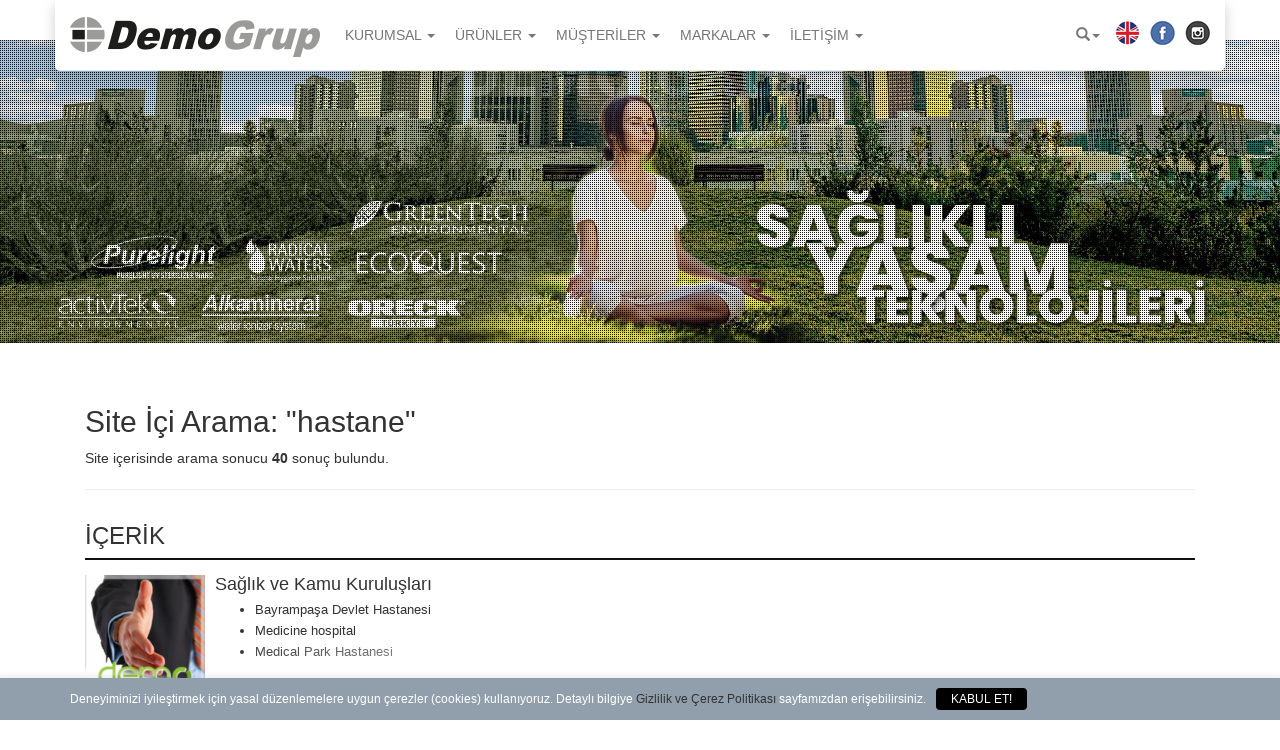

--- FILE ---
content_type: text/html
request_url: https://www.demogrup.com/hastane.html
body_size: 128307
content:
<!DOCTYPE html>
<html class="no-js" lang="tr">
<head>
<title>hastane / Demo Grup</title>
<meta http-equiv="Content-Type" content="text/html; charset=utf-8" />
<meta http-equiv="X-UA-Compatible" content="IE=edge">
<meta name="viewport" content="width=device-width, initial-scale=1.0">
<meta name="title" content="hastane / Demo Grup" />
<meta name="description" content="" />
<meta name="keywords" content="" />
<meta name="author" content="Mehmet KUT" />
<meta name="owner" content="Demo Grup" />
<meta name="copyright" content="(c) 1899" />
<meta name="dc.language" CONTENT="TR">
<meta name="dc.source" CONTENT="https://www.demogrup.com:443/hastane.html">
<meta name="dc.relation" CONTENT="https://www.demogrup.com:443/hastane.html">
<meta name="dc.title" CONTENT="hastane / Demo Grup">
<meta name="dc.keywords" CONTENT="">
<meta name="dc.subject" CONTENT="Demo Grup">
<meta name="dc.description" CONTENT="">
<meta property="og:type" content="website" />
<meta property="og:url" content='https://www.demogrup.com:443/hastane.html' />
<meta property="og:title" content="hastane / Demo Grup" />
<meta property="og:description" content="hastane / Demo Grup" />

<meta property="og:image" content="https://www.demogrup.com/img/logo-face.jpg" />
<meta property="og:locale" content="tr_TR" />
<meta property="og:site_name" content="Demogrup  Hava Temizleme, Alkali Su,  Ozon ve Kişisel Sağlık Cihazları" />
<meta name="googlebot" content="All, Index, Follow" />
<meta name="Robots" content="All, Index, Follow" />
<meta name="revisit-after" content="1 days" />
<meta name="abstract" content="Demogrup  Hava Temizleme, Alkali Su,  Ozon ve Kişisel Sağlık Cihazları" />
<meta name="rating" content="General" />
<meta name="distribution" content="Global" />
<META NAME="audience" CONTENT="All" />
<meta name="theme-color" content="#8aba18">

<META NAME="creation_Date" CONTENT="05/05/2010" />
<META NAME="expires" CONTENT="05/05/2022" />
<link rel="canonical" href="https://www.demogrup.com:443/hastane.html"> 
<link rel="alternate" type="text/html" hreflang="en" title="English | DemoGrup" href="https://www.demogrup.com/default"/>
<link rel="shortcut icon" type="image/x-icon" href="/img/demogrup.png">	
<link href="https://www.demogrup.com/img/logo-face.jpg" rel="image_src" type="image/jpeg" />
<link href="/css/demogrup.css" rel="stylesheet">

<!--[if lt IE 9]>
<script src="/js/html5shiv.js"></script>
<script src="/js/respond.min.js"></script>
<![endif]-->
<!-- Global site tag (gtag.js) - Google Analytics -->
<script async src="https://www.googletagmanager.com/gtag/js?id=UA-3467458-10"></script>
<script>
  window.dataLayer = window.dataLayer || [];
  function gtag(){dataLayer.push(arguments);}
  gtag('js', new Date());

  gtag('config', 'UA-3467458-10');
</script>
</head>
<body>

 <div class="navbar-wrapper">
      <div class="container">
        <nav class="navbar navbar-default navbar-static-top">
          <div class="container">
            <div class="navbar-header row">
              <button type="button" class="navbar-toggle collapsed" data-toggle="collapse" data-target="#navbar" aria-expanded="false" aria-controls="navbar">
                <span class="sr-only">Toggle navigation</span>
                <span class="icon-bar"></span>
                <span class="icon-bar"></span>
                <span class="icon-bar"></span>
              </button>
              <a style="padding:5px; padding-right:15px" class="navbar-brand" href="index.html" title="Demo Grup">
				<img  src="/img/logo.png" alt="/Demo Grup" /></a></div>
            <div id="navbar" class="navbar-collapse collapse">
              <ul class="nav navbar-nav">
			<li class="dropdown"><a href="#kurumsal.html" title="KURUMSAL" class="dropdown-toggle" data-toggle="dropdown" role="button" aria-haspopup="true" aria-expanded="false">KURUMSAL <b class="caret"></b></a>
								<ul class="dropdown-menu">
						<li><a href="/hakkimizda.html" title="Hakkımızda">Hakkımızda</a></li> 
					<li><a href="/haberler.html" title="Haberler">Haberler</a></li> 
					<li><a href="/kalite-sertifikalari.html" title="Kalite Sertifikaları">Kalite Sertifikaları</a></li> 
					 
					</ul></li>
			<li class="dropdown"><a href="#urunler.html" title="ÜRÜNLER" class="dropdown-toggle" data-toggle="dropdown" role="button" aria-haspopup="true" aria-expanded="false">ÜRÜNLER <b class="caret"></b></a>
								<ul class="dropdown-menu">
						<li><a href="/hava-yuzey-temizleme-cihazlari.html" title="Hava - Yüzey Temizleme Cihazları">Hava - Yüzey Temizleme Cihazları</a></li> 
					<li><a href="/alkali-iyonize-su-cihazlari.html" title="Alkali İyonize Su Cihazları">Alkali İyonize Su Cihazları</a></li> 
					<li><a href="/ultraviyole-yuzey-sterilizatorleri.html" title="Ultraviyole Yüzey Sterilizatörleri">Ultraviyole Yüzey Sterilizatörleri</a></li> 
					<li><a href="/endustriyel-ve-ticari-urunler.html" title="Endüstriyel ve Ticari Ürünler">Endüstriyel ve Ticari Ürünler</a></li> 
					<li><a href="/deterjansiz-camasir-yikama.html" title="Deterjansız Çamaşır Yıkama">Deterjansız Çamaşır Yıkama</a></li> 
					<li><a href="/kisisel-saglik-urunleri.html" title="Kişisel Sağlık Ürünleri">Kişisel Sağlık Ürünleri</a></li> 
					 
					</ul></li>
			<li class="dropdown"><a href="#musteriler.html" title="MÜŞTERİLER" class="dropdown-toggle" data-toggle="dropdown" role="button" aria-haspopup="true" aria-expanded="false">MÜŞTERİLER <b class="caret"></b></a>
								<ul class="dropdown-menu">
						<li><a href="/demo-grup-hizmetleri.html" title="Demo Grup Hizmetleri">Demo Grup Hizmetleri</a></li> 
					<li><a href="/referanslarimizdan.html" title="Referanslarımızdan">Referanslarımızdan</a></li> 
					 
					</ul></li>
			<li class="dropdown"><a href="#markalar.html" title="MARKALAR" class="dropdown-toggle" data-toggle="dropdown" role="button" aria-haspopup="true" aria-expanded="false">MARKALAR <b class="caret"></b></a>
								<ul class="dropdown-menu">
						<li><a href="/greentech-environmental.html" title="Greentech Environmental">Greentech Environmental</a></li> 
					<li><a href="/oreck.html" title="Oreck">Oreck</a></li> 
					<li><a href="/purelight.html" title="Purelight">Purelight</a></li> 
					<li><a href="/ecoquest-vollara.html" title="Ecoquest - Vollara">Ecoquest - Vollara</a></li> 
					<li><a href="/alkamineral.html" title="Alkamineral">Alkamineral</a></li> 
					<li><a href="/activtek.html" title="Activtek">Activtek</a></li> 
					<li><a href="/radical-waters.html" title="Radical Waters">Radical Waters</a></li> 
					<li><a href="/dpl-terpi-cihazilari.html" title="DPL Terpi Cihazıları">DPL Terpi Cihazıları</a></li> 
					<li><a href="/icoza.html" title="ICoza">ICoza</a></li> 
					<li><a href="/efx-performans.html" title="Efx Performans">Efx Performans</a></li> 
					<li><a href="/demogrup.html" title="Demogrup">Demogrup</a></li> 
					 
					</ul></li>
			<li class="dropdown"><a href="#iletisim.html" title="İLETİŞİM" class="dropdown-toggle" data-toggle="dropdown" role="button" aria-haspopup="true" aria-expanded="false">İLETİŞİM <b class="caret"></b></a>
								<ul class="dropdown-menu">
						<li><a href="/iletisim-bilgilerimiz.html" title="İletişim Bilgilerimiz">İletişim Bilgilerimiz</a></li> 
					<li><a href="/site-haritasi.html" title="Site Haritası">Site Haritası</a></li> 
					<li><a href="/ulasim-krokisi.html" title="Ulaşım Krokisi">Ulaşım Krokisi</a></li> 
					<li><a href="/sosyal-medya.html" title="Sosyal Medya">Sosyal Medya</a></li> 
					<li><a href="/gizlilik-politikasi.html" title="Gizlilik Politikası">Gizlilik Politikası</a></li> 
					 
					</ul></li></ul>
			  <ul class="nav navbar-nav navbar-right">
				<li class="dropdown hidden-xs">
				  <a href="#" class="dropdown-toggle" data-toggle="dropdown" role="button" aria-haspopup="true" aria-expanded="false"> <span class="glyphicon glyphicon-search" aria-hidden="true"></span><span class="caret"></span></a>
				  <ul class="dropdown-menu">
					<li>
					<form id="tt-clobal-search-form" class="form-btn-inside" method="POST" action="site-ici-arama.html" name="ara_kelime">
					<div class="input-group navbar-form">
					  <input type="text" class="form-control" value="" name="ara_kelime" minlength="3" required placeholder="Site İçi Arama ...">
					  <span class="input-group-btn">
						<button type="submit" class="btn btn-default" >Go!</button>
					  </span>
					</div>
				  </form>
				  </li>
				  </ul>
				</li>
				<li><a href="/en/" style="padding:10px 5px;float: left;" title="English | Demo Grup"><img src="/img/en.png" alt="English"></a></li>
					<li><a href="https://www.facebook.com/demo.grup.tr/" style="padding:10px 5px;float: left;" target="_blank" title="Facebook | Takip ET!"><img src="/img/icon-f.jpg" alt="Facebook | Takip ET!"></a></li>
					<li><a href="https://www.instagram.com/demo.grup/" target="_blank" style="padding:10px 5px;float: left;" title="instagram | Takip ET!"><img src="/img/icon-i.jpg" alt="instagram | Takip ET!"></a></li>
				</ul>
			</div>
          </div>
        </nav>
      </div>
    </div>
	
<div class="carousel fade-carousel slide carousel-inner">
<img  class=" img-responsive " src="/img/bosfon.jpg" alt="" /><div class="slider-content "></div>
</div><br>
<div class="container">

<br>
	<div class="col-sm-12"><h2>Site İçi Arama: "hastane"</h2>
	Site içerisinde arama sonucu <b>40</b> sonuç bulundu.
	<hr class="clearfix"></div>
	<div class="col-sm-12">
	
	<h3 class=" kategoribaslik">İÇERİK</h3>
	<div class="media">
	
	<div class="media-left "><a href='saglik-ve-kamu-kuruluslari.html'title="Sağlık ve Kamu Kuruluşları">
	<div data-effect="fadeInUp" data-bg="/upload_images/k/B5O423Y3C2820111171323.jpg" style="border-radius: 0px; background-position: center center;no repeat fixed; background-size: cover;margin-bottom:10px"  >
	<img src="/img/1-kare.png" height="120px" title="Sağlık ve Kamu Kuruluşları" ></div>
	</a></div>
	<div class="media-body"><h4 class="media-heading"><a href='saglik-ve-kamu-kuruluslari.html'title="Sağlık ve Kamu Kuruluşları">Sağlık ve Kamu Kuruluşları</a></h4>
	<div class="coklu-satir"><ul type="disc" style="margin-top: 0cm; margin-bottom: 0cm;">
	<li style="line-height: 150%;">
	<span style="line-height: 150%; font-size: 10pt;"><a href="#" title="">Bayrampaşa Devlet 
	Hastanesi</a></span></li>
	<li style="line-height: 150%;">
	<span style="line-height: 150%; font-size: 10pt;"><a href="#" title="">Medicine hospital</a></span></li>
	<li style="line-height: 150%;">
	<span style="line-height: 150%; font-size: 10pt;"><a href="#" title="">Medical Park Hastanesi</a></span></li>
	<li style="line-height: 150%;">
	<span style="line-height: 150%; font-size: 10pt;"><a href="#" title="">Adana İl Sağlık Müdürlüğü</a></span></li>
	<li style="line-height: 150%;">
	<span style="line-height: 150%; font-size: 10pt;"><a href="#" title="">Mersin İl Sağlık Müdürlüğü</a></span></li>
	<li style="line-height: 150%;">
	<span style="line-height: 150%; font-size: 10pt;"><a href="#" title="">İzmir Bayındır Devlet 
	Hastanesi</a></span></li>
	<li style="line-height: 150%;">
	<span style="line-height: 150%; font-size: 10pt;"><a href="#" title="">İzmir Park Sağlık 
	Polikliniği</a></span></li>
	<li style="line-height: 150%;">
	<span style="line-height: 150%; font-size: 10pt;"><a href="#" title="">Juen Veteriner Polikliniği</a></span></li>
	<li style="color: black; line-height: 150%;">
	<span style="line-height: 150%; font-size: 10pt;"><a href="#" title="">İ.B.B Merkez binası</a></span></li>
	<li style="color: black; line-height: 150%;">
	<span style="line-height: 150%; font-size: 10pt;"><a href="#" title="">A.K.O.M</a></span></li>
	<li style="line-height: 150%;">
	<span style="line-height: 150%; font-size: 10pt;"><a href="#" title="">Hürriyet binası (,restaurantlar,sigara 
	salonları,ofis birimleri,spor salonu)</a></span></li>
	<li style="line-height: 150%;">
	<span style="line-height: 150%; font-size: 10pt;"><a href="#" title="">ATV-Sabah Binası (Merkez 
	Yayın Holding A.Ş )</a></span></li>
	<li style="line-height: 150%;">
	<span style="line-height: 150%; font-size: 10pt;"><a href="#" title="">Fiba Group</a></span></li>
	<li style="line-height: 150%;">
	<span style="line-height: 150%; font-size: 10pt;"><a href="#" title="">Phillip Morris</a></span></li>
	<li style="line-height: 150%;">
	<span style="line-height: 150%; font-size: 10pt;"><a href="#" title="">Mercedes Benz Finansman 
	Türk A.Ş</a></span></li>
	<li style="line-height: 150%;">
	<span style="line-height: 150%; font-size: 10pt;"><a href="#" title="">NTV</a></span></li>
	<li style="line-height: 150%;">
	<span style="line-height: 150%; font-size: 10pt;"><a href="#" title="">Mutlu Akü</a></span></li>
	<li style="line-height: 150%;">
	<span style="line-height: 150%; font-size: 10pt;"><a href="#" title="">Kimberly-Clark Turkey</a></span></li>
	<li style="line-height: 150%;">
	<span style="line-height: 150%; font-size: 10pt;"><a href="#" title="">Doluca Şarapları</a></span></li>
	<li style="line-height: 150%;">
	<span style="line-height: 150%; font-size: 10pt;"><a href="#" title="">Unifree</a></span></li>
	<li style="line-height: 150%;">
	<span style="line-height: 150%; font-size: 10pt;"><a href="#" title="">ATÜ </a></span></li>
	<li style="line-height: 150%;">
	<span style="line-height: 150%; font-size: 10pt;"><a href="#" title="">Plaş</a></span></li>
	<li style="line-height: 150%;">
	<span style="line-height: 150%; font-size: 10pt;"><a href="#" title="">Jotun Boya</a></span></li>
	<li style="line-height: 150%;">
	<span style="line-height: 150%; font-size: 10pt;"><a href="#" title="">Makyol</a></span></li>
	<li style="line-height: 150%;">
	<span style="line-height: 150%; font-size: 10pt;"><a href="#" title="">AB Invest </a></span></li>
	<li style="line-height: 150%;">
	<span style="line-height: 150%; font-size: 10pt;"><a href="#" title="">Beretta</a></span></li>
	<li style="line-height: 150%;">
	<span style="line-height: 150%; font-size: 10pt;"><a href="#" title="">Unimar Lojistik</a></span></li>
	<li style="line-height: 150%;">
	<span style="line-height: 150%; font-size: 10pt;"><a href="#" title="">Tempo iletişim- Vodafon 
	Çağrı Merkezi</a></span></li>
	<li style="line-height: 150%;">
	<span style="line-height: 150%; font-size: 10pt;"><a href="#" title="">VodaTech Bilişim</a></span></li>
	<li style="line-height: 150%;">
	<span style="line-height: 150%; font-size: 10pt;"><a href="#" title="">Pera Müzesi</a></span></li>
	<li style="line-height: 150%;">
	<span style="line-height: 150%; font-size: 10pt;"><a href="#" title="">Novartis</a></span></li>
	<li style="line-height: 150%;">
	<span style="line-height: 150%; font-size: 10pt;"><a href="#" title="">Hunca Kozmetik</a></span></li>
	<li style="line-height: 150%;">
	<span style="line-height: 150%; font-size: 10pt;"><a href="#" title="">Koton Genel Müdürlük
	</a></span></li>
	<li style="line-height: 150%;">
	<span style="line-height: 150%; font-size: 10pt;"><a href="#" title="">Eroğlu Giyim (Collins)</a></span></li>
	<li style="line-height: 150%;">
	<span style="line-height: 150%; font-size: 10pt;"><a href="#" title="">Eroğlu Yapı</a></span></li>
	<li style="line-height: 150%;">
	<span style="line-height: 150%; font-size: 10pt;"><a href="#" title="">Demezoğlu Tekstil</a></span></li>
	<li style="line-height: 150%;">
	<span style="line-height: 150%; font-size: 10pt;"><a href="#" title="">Film Art </a></span></li>
	<li style="line-height: 150%;">
	<span style="line-height: 150%; font-size: 10pt;"><a href="#" title="">Bekay Emlak</a></span></li>
	<li style="line-height: 150%;">
	<span style="line-height: 150%; font-size: 10pt;"><a href="#" title="">İ.B.B. Sütlüce Mezbaha 
	Tesisleri</a></span></li>
	<li style="line-height: 150%;">
	<span style="line-height: 150%; font-size: 10pt;"><a href="#" title="">İ.B.B lojistik Destek 
	Müdürlüğü- İkitelli</a></span></li>
	<li style="line-height: 150%;">
	<span style="line-height: 150%; font-size: 10pt;"><a href="#" title="">Denizli Ticaret Odası</a></span></li>
	<li style="line-height: 150%;">
	<span style="line-height: 150%; font-size: 10pt;"><a href="#" title="">Balta limanı 
	Hastanesi-kantin</a></span></li>
	<li style="line-height: 150%;">
	<span style="line-height: 150%; font-size: 10pt;"><a href="#" title="">Özel Business Esnaf 
	Hastanesi</a></span></li>
	<li style="line-height: 150%;">
	<span style="line-height: 150%; font-size: 10pt;"><a href="#" title="">Sultanahmet Köftecisi 
	üretim tesis ve ofisleri</a></span></li>
	<li style="line-height: 150%;">
	<span style="line-height: 150%; font-size: 10pt;"><a href="#" title="">Beşyıldız Et üretim 
	tesisleri</a></span></li>
	<li style="line-height: 150%;">
	<span style="line-height: 150%; font-size: 10pt;"><a href="#" title="">Köytur-Arpi Tavukçuluk 
	üretim tesisleri</a></span></li>
	<li style="line-height: 150%;">
	<span style="line-height: 150%; font-size: 10pt;"><a href="#" title="">Mado üretim Tesisleri</a></span></li>
	<li style="line-height: 150%;">
	<span style="line-height: 150%; font-size: 10pt;"><a href="#" title="">Özel Üsküdar Amerikan 
	Lisesi</a></span></li>
	<li style="line-height: 150%;">
	<span style="line-height: 150%; font-size: 10pt;"><a href="#" title="">Özel Üsküdar&nbsp; SEV 
	İlköğretim Okulu</a></span></li>
	<li style="line-height: 150%;">
	<span style="line-height: 150%; font-size: 10pt;"><a href="#" title="">Aydın Çocuk Evi Florya</a></span></li>
	<li style="line-height: 150%;">
	<span style="line-height: 150%; font-size: 10pt;"><a href="#" title="">Kareks Matbaa</a></span></li>
	<li style="line-height: 150%;">
	<span style="line-height: 150%; font-size: 10pt;"><a href="#" title="">T.B.T Temizlik</a></span></li>
	<li style="line-height: 150%;">
	<span style="line-height: 150%; font-size: 10pt;"><a href="#" title="">Vethouse Pet Sağlık 
	Merkezi</a></span></li>
	<li style="line-height: 150%;">
	<span style="line-height: 150%; font-size: 10pt;"><a href="#" title="">Adana Çimento</a></span></li>
	<li style="line-height: 150%;">
	<span style="line-height: 150%; font-size: 10pt;"><a href="#" title="">Pırlant Tersane 
	İşletmeleri</a></span></li>
	<li style="line-height: 150%;">
	<span style="line-height: 150%; font-size: 10pt;"><a href="#" title="">Anadolu 
	Üniversitesi-Eskişehir</a></span></li>
	<li style="line-height: 150%;">
	<span style="line-height: 150%; font-size: 10pt;"><a href="#" title="">Maya Kırtasiye</a></span></li>
	<li style="line-height: 150%;">
	<span style="line-height: 150%; font-size: 10pt;"><a href="#" title="">Puttikaa Reklam Hizmetleri</a></span></li>
	<li style="line-height: 150%;">
	<span style="line-height: 150%; font-size: 10pt;"><a href="#" title="">Gayret Kuyumculuk</a></span></li>
	<li style="line-height: 150%;">
	<span style="line-height: 150%; font-size: 10pt;"><a href="#" title="">Enpaş &#8211;Endüstriyel 
	Hammadde</a></span></li>
	<li style="line-height: 150%;">
	<span style="line-height: 150%; font-size: 10pt;"><a href="#" title="">İşbir Yatakları</a></span></li>
	<li style="line-height: 150%;">
	<span style="line-height: 150%; font-size: 10pt;"><a href="#" title="">Mayasante Eskişehir</a></span></li>
	<li style="line-height: 150%;">
	<span style="line-height: 150%; font-size: 10pt;"><a href="#" title="">Yavuz medikal</a></span></li>
	<li style="line-height: 150%;">
	<span style="line-height: 150%; font-size: 10pt;"><a href="#" title="">Pera medikal</a></span></li>
	<li style="line-height: 150%;">
	<span style="line-height: 150%; font-size: 10pt;"><a href="#" title="">Bayrampaşa Devlet 
	Hastanesi</a></span></li>
	<li style="line-height: 150%;">
	<span style="line-height: 150%; font-size: 10pt;"><a href="#" title="">İnterpap</a></span></li>
	<li style="line-height: 150%;">
	<span style="line-height: 150%; font-size: 10pt;"><a href="#" title="">Pegasus</a></span></li>
	<li style="line-height: 150%;">
	<span style="line-height: 150%; font-size: 10pt;"><a href="#" title="">Mapfre Genel Yaşam Sigorta</a></span></li>
	<li style="line-height: 150%;">
	<span style="line-height: 150%; font-size: 10pt;"><a href="#" title="">Acıbadem Çocukevi</a></span></li>
	<li style="line-height: 150%;">
	<span style="line-height: 150%; font-size: 10pt;"><a href="#" title="">Ataşehir Emlak Bank. 
	İlköğretim Okulu</a></span></li>
	<li style="line-height: 150%;">
	<span style="line-height: 150%; font-size: 10pt;"><a href="#" title="">Maper Mekanik</a></span></li>
	<li style="line-height: 150%;">
	<span style="line-height: 150%; font-size: 10pt;"><a href="#" title="">Pozitif Gıda</a></span></li>
	<li style="line-height: 150%;">
	<span style="line-height: 150%; font-size: 10pt;"><a href="#" title="">Demsan Elektronik</a></span></li>
</ul>
<div style="line-height: 150%; margin-left: 18pt;">
	&nbsp;<span style="line-height: 150%; font-size: 10pt;"><a href="#" title="">Ayrıca çok sayıda ofis ve 
	ev (Hıncal Uluç&#8217;un evindeki ortalama 20 kişinin aynı anda puro içtiği &#8220;Maç 
	odasında&#8221; <span style="color: blue;">Ecoquest Hava Kalite Sistemleri</span>&nbsp; 
	kullanılmaktadır.)</span></div>
</div><br>	
	<a href='saglik-ve-kamu-kuruluslari.html' class="btn btn-default btn-sm">Detaylı Bilgi</a></div>
	<hr>
	
	<div class="media-body"><h4 class="media-heading"><a href='ecoquest.html'title="Ecoquest">Ecoquest</a></h4>
	<div class="coklu-satir"><p>&nbsp; </p>
<div align="justify"><font class="ws9">
<p style="MARGIN-TOP: 0px; TEXT-INDENT: 20px; MARGIN-BOTTOM: 0px"><strong>KAPALI MEKANLARDA SAĞLIĞIMIZI TEHDİT EDEN HAVA KİRLİLİĞİ VE ECOQUEST HAVA KALİTE SİSTEMLERİ</strong></p>
<p style="MARGIN-TOP: 0px; TEXT-INDENT: 20px; MARGIN-BOTTOM: 0px">&nbsp;</p>
<p style="MARGIN-TOP: 0px; TEXT-INDENT: 20px; MARGIN-BOTTOM: 0px">Son zamanlarda sık&ccedil;a &uuml;zerinde d&uuml;ş&uuml;nd&uuml;ren bir konu olan indoor (i&ccedil; mekan) hava kirliliği insan yaşamını direkt etkilemektedir.İ&ccedil; mekan hava kirliliğinin, dışarıdaki hava kirliliğinden kat ve kat daha fazla olduğu tespit edilmiştir. Şehir yaşantısı s&uuml;ren insanların zamanının %90&rsquo;nını kapalı mekanlarda ge&ccedil;irdiğini g&ouml;z &ouml;n&uuml;ne aldığımızda konu &ouml;nemini hissettirmektedir. Indoor hava kalitesinin y&uuml;ksek tutulması bulaşıcı hastalıkların &ccedil;abuk yayılmamasına sebep olmakla beraber olası kronik hastalıklarının ger&ccedil;ekleşme oranını da d&uuml;ş&uuml;r&uuml;r. Sigara dumanı, k&uuml;f, kokular, toz indoor kirliliklerinden en genel, kolay g&ouml;r&uuml;lebilen ve kokuyla algılanabilenlerdir.Diğer etmenleri: Gazlar, bazı kimyasallar, bakteriler, polen ve statik elektrik gibi zor algılananlardır&hellip;</p>
<p style="MARGIN-TOP: 0px; TEXT-INDENT: 20px; MARGIN-BOTTOM: 0px">&Ouml;zellikle pencerelerin a&ccedil;ılma imkanı olmayan binalarda merkezi havalandırma sistemlerinin &uuml;rettiği Legionella ' bakterisinin &ouml;l&uuml;mle bile sonu&ccedil;lanabilen ciddi sağlık problemlerine sebeb olduğu,ayrıca ev tipi olarak adlandırılan klimalarda başta k&uuml;fler olmak &uuml;zere diğer mikroorganizmalar enfeksiyonlara neden olabildiği bilinmektedir</p>
<p style="MARGIN-TOP: 0px; TEXT-INDENT: 20px; MARGIN-BOTTOM: 0px">Standart bir ev yılda yaklaşık 18 kg toza maruz kalır ki bu tozlar yataklarda, yastıklarda, ahşaplarda yaşayan 15 t&uuml;r keneyi evimize taşımaya yardımcı olur. </p>
<p style="MARGIN-TOP: 0px; TEXT-INDENT: 20px; MARGIN-BOTTOM: 0px">G&ouml;zle g&ouml;r&uuml;lmeyen bu canlılar yaklaşık olarak 45 g&uuml;n yaşar ve 42.000 kadarı tek bir toz zerreciğinin &uuml;st&uuml;nde yaşayabilir.Virginia &uuml;niversitesinin yaptığı bir araştırmaya g&ouml;re: Sadece toz keneleri y&uuml;z&uuml;nden yılda 200,000 astım hastası hastaneye kaldırılmaktadır.</p>
<p style="MARGIN-TOP: 0px; TEXT-INDENT: 20px; MARGIN-BOTTOM: 0px">Enerji kaybını &ouml;nlemek ama&ccedil;lı izole ettiğimiz binalar enerjiyi i&ccedil;erde tuttuğu gibi &ccedil;ok az temiz hava alır ve hava kirliliğini i&ccedil;erde tutmamıza neden olur.Bu tip ofis binalarında kullanılan neredeyse t&uuml;m ofis ekipmanları i&ccedil;erideki hava kalitesinin d&uuml;şmesine yol a&ccedil;ar.</p>
<p style="MARGIN-TOP: 0px; TEXT-INDENT: 20px; MARGIN-BOTTOM: 0px">İ&ccedil; mekanların temizliğinde kullandığımız (boya vb.) &uuml;rettiği toksinler de bu kirliliğe bir ilave olur.</p>
<p style="MARGIN-TOP: 0px; TEXT-INDENT: 20px; MARGIN-BOTTOM: 0px">Solunum yolu rahatsızlıkları başta olmak &uuml;zere; baş d&ouml;nmesi, halsizlik, g&ouml;z yanması ve boğaz ağrıları g&ouml;r&uuml;lebilir.</p>
<p style="MARGIN-TOP: 0px; TEXT-INDENT: 20px; MARGIN-BOTTOM: 0px">Alerji, depresyon ve kronik hastalıklara davetiye &ccedil;ıkarır.Genellikle &ccedil;ocuklar ve yaşlıların indoor kirliliğe hassas olmasıyla birlikte , her yaş grubundaki insanda bu t&uuml;r sağlık sorunları sık&ccedil;a g&ouml;r&uuml;lmektedir.</p>
<p style="MARGIN-TOP: 0px; TEXT-INDENT: 20px; MARGIN-BOTTOM: 0px">&nbsp;</p>
<p style="MARGIN-TOP: 0px; TEXT-INDENT: 20px; MARGIN-BOTTOM: 0px"><font style="FONT-SIZE: 11pt" color="#333333">Detaylı Bilgi i&ccedil;in aşağıdaki linkten ulaşabilirsiniz.</font></p>
<p style="MARGIN-TOP: 0px; TEXT-INDENT: 20px; MARGIN-BOTTOM: 0px"><a target="_blank" href="http://www.ecoquestturkey.com/"><strong><font style="FONT-SIZE: 15pt" color="#3366ff">http://www.ecoquestturkey.com/</font></strong></a></p>
</font></div></div><br>	
	<a href='ecoquest.html' class="btn btn-default btn-sm">Detaylı Bilgi</a></div>
	<hr>
	
	<div class="media-body"><h4 class="media-heading"><a href='purelight.html'title="Purelight">Purelight</a></h4>
	<div class="coklu-satir"><p style="MARGIN-TOP: 0px; TEXT-INDENT: 20px; MARGIN-BOTTOM: 0px"><strong>Purelight UV sterilizert&ouml;r&uuml; hi&ccedil; bir kimyasal kullanmadan insan sağlığına zararsız %99,99 sterilize.</strong></p>
<p style="MARGIN-TOP: 0px; TEXT-INDENT: 20px; MARGIN-BOTTOM: 0px">&nbsp;</p>
<p style="MARGIN-TOP: 0px; TEXT-INDENT: 20px; MARGIN-BOTTOM: 0px" align="justify">Purelight UV sterilizat&ouml;r&uuml;n&uuml;zle hi&ccedil;bir kimyasal kullanmadan insan sağlığı a&ccedil;ısından kesinlikle zararsız Ultra Viole &ndash;C bandı ışınları ile her t&uuml;rl&uuml; y&uuml;zeyi ve objeyi saniyeler i&ccedil;erisinde steril edebilirsiniz. DNA ve RNA temelli organizmaların,mikrop kırıcı UV ışınları sayesinde yapıları bozulup zararsız hale gelirler. Purelight&rsquo;ınızla her t&uuml;rl&uuml; bakteri ve vir&uuml;s&uuml; (SARS,ŞARBON,KUŞ GRİBİ, BAĞIRSAK BAKTERİLERİ-Clostridium difficile,Ayak ve ağız hastalıklarına sebep olan diğer bakteri ve vir&uuml;sler) ayrıca yataklarda ve halılarda &ccedil;ok b&uuml;y&uuml;k &ouml;l&ccedil;&uuml;de bulunan AKAR B&Ouml;CEKLERi (Dust mites ,Bed Bugs) %99,9 oranında saniyeler i&ccedil;inde etkisiz hale getirebilirsiniz. Bu &uuml;r&uuml;nle yatak,yorgan,yastık,tezgah &uuml;stleri,şahsi hijyen eşyaları,klavye,telefon vb. y&uuml;zey ve objeleri, ayrıca temizliğinden ş&uuml;phe ettiğiniz sebze ve meyveleri &uuml;zerindeki kimyasal ila&ccedil; vb.kalıntılarından arındırabilirsiniz. Evlerin dışında ,Hastane ve bakım evleri,Yeni doğan &uuml;niteleri,Otel odaları cihazın &ccedil;ok b&uuml;y&uuml;k oranda etkili olacağı kullanım alanlarıdır. Yaşadığımız ortamlarda hastalıklara sebep olan her t&uuml;rl&uuml; mikrop,bakteri,vir&uuml;s ve mantarları b&uuml;y&uuml;k &ouml;l&ccedil;&uuml;de yok eden bu cihazın sizin ve ailenizin sağlıklı yaşamına ayrıca işletmelerin hijyenik koşullarda faaliyetlerine katkı sağlamasını diliyoruz. &Uuml;r&uuml;n kutusunun i&ccedil;inde;Purelight UV &ccedil;ubuğu,g&uuml;&ccedil; kablosu/AC adapt&ouml;r&uuml;,UV diren&ccedil;li koruma g&ouml;zl&uuml;ğ&uuml; ve lens temizleme bezleri bulunur. </p>
<p style="MARGIN-TOP: 0px; TEXT-INDENT: 20px; MARGIN-BOTTOM: 0px">&nbsp;</p>
<p style="MARGIN-TOP: 0px; TEXT-INDENT: 20px; MARGIN-BOTTOM: 0px"><span style="FONT-SIZE: 11pt">Detaylı Bilgi i&ccedil;in aşağıdaki linkten ulaşabilirsiniz.</span></p>
<p style="MARGIN-TOP: 0px; TEXT-INDENT: 20px; MARGIN-BOTTOM: 0px"><strong><a target="_blank" href="http://www.purelightturkey.com/"><span style="FONT-SIZE: 15pt"><font color="#3366ff">http://www.purelightturkey.com</font></span></a></strong></p></div><br>	
	<a href='purelight.html' class="btn btn-default btn-sm">Detaylı Bilgi</a></div>
	<hr>
	
	<div class="media-body"><h4 class="media-heading"><a href='air-pol.html'title="Air-Pol">Air-Pol</a></h4>
	<div class="coklu-satir"><p>* Y&uuml;ksek anyon konsantrasyonu;(2*106 /cm3 den daha fazla) </p>
<p>* M&uuml;kemmel sterilizasyon etkisi;mikrop,bakteri,vir&uuml;s,polen,k&uuml;f.mantar </p>
<p>* &Ccedil;ok kolay kullanım;sadece on/off d&uuml;ğmesine basmak yeterli</p>
<p>* T&uuml;m kapalı alanlarda kullanım; Hastaneler,spor salonları,ofisler,u&ccedil;ak-otob&uuml;s-metro-binek otomobiller, alışveriş merkezleri ve kamu daireleri. <br />
* Nezle ve diğer burun enfeksiyonlarında,hapşırma engellenmesinde etkili. </p>
<p>* AIR- POL FONKSİYONLARI&nbsp; </p>
<p>* Havayı temizler -Enfeksiyon &ouml;nler </p>
<p>* Bakterileri &ouml;ld&uuml;r&uuml;r</p>
<p>* Sigara dumanı ve diğer kokuları engeller,tozu &ccedil;&ouml;kertir </p></div><br>	
	<a href='air-pol.html' class="btn btn-default btn-sm">Detaylı Bilgi</a></div>
	<hr>
	
	<div class="media-body"><h4 class="media-heading"><a href='purelight-dc.html'title="Purelight DC">Purelight DC</a></h4>
	<div class="coklu-satir"><p style="text-indent: 20px; margin-top: 0px; margin-bottom: 0px;"><strong>PURELIGHT'I ALTERNATİFSİZ KILAN &Ouml;ZELLİKLER  </strong></p>
<p style="text-indent: 20px; margin-top: 0px; margin-bottom: 0px;">- Hi&ccedil;bir zararlı kimyasal kullanmadan &ccedil;evrenizdeki y&uuml;zeylerdeki patojenleri etkisiz hale getirir.  </p>
<p style="text-indent: 20px; margin-top: 0px; margin-bottom: 0px;">- Hi&ccedil;bir kimyasal atık bırakmaz ve hi&ccedil;bir y&uuml;zeye zarar vermez.  </p>
<p style="text-indent: 20px; margin-top: 0px; margin-bottom: 0px;">- Y&uuml;zeyler ve şahsi kullanım esyalarınızın hijyeni i&ccedil;in en etkili &ccedil;&ouml;z&uuml;md&uuml;r.  </p>
<p style="text-indent: 20px; margin-top: 0px; margin-bottom: 0px;">- &Ccedil;ok hafiftir ve kullanım kolaylığına sahip ergonomik bir tasarımı vardır.  </p>
<p style="text-indent: 20px; margin-top: 0px; margin-bottom: 0px;">- Cihazin &uuml;zerindeki ekranda led ışıkları &ccedil;alışma konumları hakkında bilgi verir.  </p>
<p style="text-indent: 20px; margin-top: 0px; margin-bottom: 0px;">&nbsp;</p>
<p style="text-indent: 20px; margin-top: 0px; margin-bottom: 0px;">G&uuml;venlik &Ouml;zellikleri; &Ouml;zel cam filtre 10 kat daha fazla koruma sağlar. (Purelight XD modeli) Tasarımı itibari ile kullanım sırasında koruma filtresi dahi g&ouml;r&uuml;ş alanı dışındadır. Koruma filtresi i&ccedil;indeki lamba kınlsa bile dişarı civa sızıntısı olmaz. </p>
<p style="text-indent: 20px; margin-top: 0px; margin-bottom: 0px;">&nbsp;</p>
<p style="text-indent: 20px; margin-top: 0px; margin-bottom: 0px;"><strong>KULLANIM  ALANLARI.:</strong></p>
<ul>
    <li>
    <p style="text-indent: 20px; margin-top: 0px; margin-bottom: 0px;">Evler - </p>
    </li>
    <li>
    <p style="text-indent: 20px; margin-top: 0px; margin-bottom: 0px;">Hastaneler,  	</p>
    </li>
    <li>
    <p style="text-indent: 20px; margin-top: 0px; margin-bottom: 0px;">Poliklinikler,  	</p>
    </li>
    <li>
    <p style="text-indent: 20px; margin-top: 0px; margin-bottom: 0px;">Muayenehaneler -  	</p>
    </li>
    <li>
    <p style="text-indent: 20px; margin-top: 0px; margin-bottom: 0px;">Bakım evleri -  	</p>
    </li>
    <li>
    <p style="text-indent: 20px; margin-top: 0px; margin-bottom: 0px;">Yuvalar, </p>
    </li>
    <li>
    <p style="text-indent: 20px; margin-top: 0px; margin-bottom: 0px;">Yurtlar - </p>
    </li>
    <li>
    <p style="text-indent: 20px; margin-top: 0px; margin-bottom: 0px;">Oteller - </p>
    </li>
    <li>
    <p style="text-indent: 20px; margin-top: 0px; margin-bottom: 0px;">Veterinerler -  	</p>
    </li>
    <li>
    <p style="text-indent: 20px; margin-top: 0px; margin-bottom: 0px;">Kuaf&ouml;rler, G&uuml;zellik ve sağlık merkezleri - 	</p>
    </li>
    <li>
    <p style="text-indent: 20px; margin-top: 0px; margin-bottom: 0px;">Restaurantlar - Spor merkezleri v.b.  	</p>
    </li>
</ul></div><br>	
	<a href='purelight-dc.html' class="btn btn-default btn-sm">Detaylı Bilgi</a></div>
	<hr>
	
	<div class="media-body"><h4 class="media-heading"><a href='induct-5000.html'title="INDUCT 5000">INDUCT 5000</a></h4>
	<div class="coklu-satir"><p><strong>Binalar (Hasta Bina Sendromu)</strong></p>

<p>Alerjinizin nedeni ofis olabilir Alerjik hastalıklar, alerjik burun nezlesi ve sin&uuml;zit, alerjik g&ouml;z nezlesi, astım, &uuml;rtiker ve egzama gibi alerjik deri hastalıkları olarak sayılabilir. Alerjik hastalıklar bazen bir meslek hastalığı şeklinde ve işyeri ortamında bulunan bir alerjenle temasa bağlı olarak ortaya &ccedil;ıkabilir. Bu a&ccedil;ıdan &ouml;zellikle ofis ortamları risk taşır.</p>

<p>Teknoloji geliştik&ccedil;e alerjik hastalıklar da artıyor mu? Evet, teknoloji arttık&ccedil;a daha da yoğunlaştığını g&ouml;r&uuml;yoruz. Alerjik hastalıkların sıklığı, teknolojinin gelişimine paralel olarak artıyor. Kişilerin kapalı ve dar alanlarda topluca bulunmaları, a&ccedil;ık sahada &ccedil;alışmaktan ofiste &ccedil;alışmaya d&ouml;n&uuml;ş, halı d&ouml;şemeler,&nbsp; katkı maddesi i&ccedil;eren hazır gıdaların t&uuml;ketilmesi, ofislerde kullanılan havalandırma ve ısıtma sistemleri gibi fakt&ouml;rler sonucu alerjik hastalıklar, end&uuml;strileşmiş y&ouml;reler ve kentlerde daha sık g&ouml;r&uuml;lmeye başlandı.</p>

<p>Nedir bu hastalıklar? Alerjik burun nezlesi ve sin&uuml;zit, alerjik g&ouml;z nezlesi, astım, &uuml;rtiker ve egzama gibi alerjik deri hastalıkları... Alerjik hastalıklardan alerjik nezle ve astım a&ccedil;ısından enfeksiyonlar, tozlar, sigara dumanı, nem ve halılar b&uuml;y&uuml;k &ouml;nem taşır. Alerjik cilt hastalıkları y&ouml;n&uuml;nden yine ofislerde kullanılan karbon ve fotokopi kağıtları, boya, m&uuml;rekkep gibi malzemeler &ouml;nemlidir. Hava kirliliği denilince akla yalnızca dış ortamdaki kirlilik değil, i&ccedil; ortamlardaki (ofis, otel, iş merkezleri vb.) kirliliğin de gelmesi gerekir. İ&ccedil; hava kalitesinin insan performansı &uuml;zerindeki etkisi bilinen bir ger&ccedil;ektir.</p>

<p>Alerjik hastalıklar iş ortamlarında nasıl ortaya &ccedil;ıkar? Alerjik hastalıklar bazen bir meslek hastalığı şeklinde ve işyeri ortamında bulunan bir alerjenle temasa bağlı olarak ortaya &ccedil;ıkabilir. Bu a&ccedil;ıdan &ouml;zellikle ofis ortamları risk taşır. Şikayetlerin işe girdikten sonra başlaması, tatil zamanlarında azalması mesleğe bağlı alerjileri d&uuml;ş&uuml;nd&uuml;r&uuml;r. Ofis ortamlarında &ccedil;alışanda binanın yapımında kullanılan malzemeler, yer d&ouml;şemelerinde kullanılan halılar, bilgisayar tozları, klimalarda kolonize olan bir takım mikroorganizmalar ve tozlar alerji a&ccedil;ısından risk taşır. &Ouml;zellikle alerjik b&uuml;nyeli kişilerin alerjilerinin tetiklenmesi ve ortaya &ccedil;ıkmasında rol oynar.</p>

<p>Ofis ortamlarının yarattığı başka hastalıklar da var mı? Viral ve bakteriyel solunum yolu enfeksiyonlarına da yol a&ccedil;ar ofisler. D&uuml;nyada en sık rastlanan ve en fazla iş g&uuml;c&uuml; kaybına yol a&ccedil;an hastalık da bunlardır. &Ccedil;&uuml;nk&uuml; akciğerler mesleki ve &ccedil;evresel etkilerin en &ccedil;ok etkilediği organımızdır. Ofislerde havalandırmanın bozukluğu, toplu halde kalabalık olarak bulunma ve sigara i&ccedil;imi bu tarz enfeksiyonların artışına neden olur. Nezle-grip gibi viral enfeksiyonlar, bu ortamlarda daha hızlı bir şekilde yayılır.</p>

<p>Lejyoner hastalığı Klimalarla bulaşan lejyoner hastalığı denilen tipteki zat&uuml;rree de ofis ortamında &ccedil;alışanları tehdit eder. Doğada yaygın olarak bulunan lejyoner hastalığı bakterileri, binaların klima filtrelerine yerleşip kolonize olarak buradan ortam havasına yayılır ve solunum yoluyla bulaşır. Kirlenen havalandırma kanalları aldığı mikroplu havayı temizleyemeden ortama yeniden g&ouml;nderir. Lejyoner hastalığı bir &ccedil;eşit zat&uuml;rreedir.</p>

<p>&nbsp;</p>

<p><strong>Hasta bina sendromunun belirleri nelerdir?</strong></p>

<p>Sendromun belirtileri arasında baş ağrısı, baş d&ouml;nmesi, uyuşukluk, yorgunluk hissi, g&ouml;zlerde sulanma, kaşınma, kızarıklık, burun akıntısı, hapşırık, burun tıkanıklığı, boğazda yanma, boğak kuruluğu, gıcık şeklinde &ouml;ks&uuml;r&uuml;k, g&ouml;ğ&uuml;ste sıkışma hissi, nefes darlığı, cilt kuruluğu, ciltte kaşıntılar, burun kanaması, koku ve tat alma bozuklukları, konsantrasyon g&uuml;&ccedil;l&uuml;ğ&uuml; bulunmaktadır. Başınız sık sık ağrıyor mu? Dikkatinizi yoğunlaştırmakta g&uuml;&ccedil;l&uuml;k m&uuml; &ccedil;ekiyorsunuz? Nefes alırken zorlanıyor musunuz? Burnunuz s&uuml;rekli akıyor mu? Kendinizi s&uuml;rekli yorgun mu hissediyorsunuz? Bu sorulardan ilkinin yanıtını evet olarak verdikten sonra diğerleri i&ccedil;in de en ez iki evet&rsquo;iniz varsa, bir hasta bina sendromu kurbanı olabilirsiniz. Teşhisteki en &ouml;nemli unsur; &ccedil;alışılan ortamdan uzaklaşılması halinde belirtilerin ortadan kalmasıdır.</p>

<p>&nbsp;</p>

<p><strong>&Ccedil;&Ouml;Z&Uuml;M: ActivTek</strong></p>

<ol>
	<li>
	<p>Daha az iş g&uuml;c&uuml; kaybı,daha fazla moral motivasyon :artan verimlilik</p>
	</li>
	<li>
	<p>Havadaki ve y&uuml;zeylerdeki bakteri,vir&uuml;s,mantar sporlarında maksimum azalma</p>
	</li>
	<li>
	<p>Salgın hastalıkların etkisini minimuma indirme (mevsimsel grip ve diğer grip t&uuml;rleri)</p>
	</li>
	<li>
	<p>Rahatsız edici her t&uuml;rl&uuml; koku, duman,toz ve alerjen azalması</p>
	</li>
	<li>
	<p>Temizlik ve Bakım giderlerinde (Merkezi havalandırma kanal temizliği, sık filtre değişimi,tıkanan filtrelerden kaynaklanan daha fazla hava akımı gereksinimi ve doğal olarak artan enerji maliyeti) maksimum d&uuml;ş&uuml;ş.</p>
	</li>
</ol>

<p>&nbsp;</p>

<p><strong>UNUTMAYIN ORTAMLARDAKİ İKLİMLENDİRME SİZİ TEK BAŞINA HASTA BİNA SENDROMUNDAN KORUMAZ</strong></p>

<p>Hastaneler ve Sağlık ortamlar (Enfeksiyon Kontrol) Bug&uuml;n&nbsp;&nbsp; hastanelerdeki bir&ccedil;ok&nbsp; problemin direkt olarak medikal tedavilerden daha &ccedil;ok ortamdaki&nbsp;&nbsp; mikrop ve bakterilerden kaynaklandığı ispatlanmıştır.&nbsp; Bu mikrop ve bakteriler&nbsp; hastane i&ccedil;ine&nbsp; &ccedil;oğunlukla hastalar tarafından taşınmaktadır..Bu sebeple her ne kadar bir Hastaneler, mikrop ve bakteri y&uuml;zey dezenfeksiyonu i&ccedil;in &ccedil;aba&nbsp; g&ouml;sterse de maalesef&nbsp; &ccedil;oğu zaman mevcut antibiyotiklerin etkinliğini dışında gelişen yeni vir&uuml;s ve bakteri t&uuml;rleri g&uuml;nl&uuml;k trafik i&ccedil;inde oluşmakta ve bir &ccedil;ok hayat kaybına sebep olmaktadır. Hasta bakımı sırasında oluşan&nbsp; Enfeksiyon&nbsp; riski&nbsp; bug&uuml;n hastanelerin&nbsp; en b&uuml;y&uuml;k sorunu haline gelmiştir.. Hastaları i&ccedil;in g&uuml;venli bir ortam sağlama sorumluluğu ve zorluğuna ek olarak hastaneler dezenfektanlar ve diğer temizleme &uuml;r&uuml;nleri konusunda &ouml;nemli harcamalar yapmaktadırlar. Bu nedenle, tıbbi profesyoneller i&ccedil;in hava temizleyiciler hastaların&nbsp; tedavisinde g&uuml;venli bir ortam sağlaması i&ccedil;in &ccedil;ok&nbsp; &ouml;nemlidir Sağlık ortamlarında sık&ccedil;a rastlanan sorunlar;</p>

<ul>
	<li>
	<p>MRSA ve C difficile hasta odalarının her yerinde ve havada bulunur &ndash; girintili alanlar&nbsp; ve &ouml;zellikle zor ulaşılan b&ouml;lgeler-</p>
	</li>
	<li>
	<p>Tasarımları gereği bir&ccedil;ok hastane doğal koşullardan uzak ,zararlı kimyasallar ve&nbsp; ila&ccedil;lara&nbsp; g&uuml;venerek enfeksiyonların yayılmasıyla&nbsp; m&uuml;cadele etmek zorunda kalıyorlar.</p>
	</li>
	<li>
	<p>Pek &ccedil;ok&nbsp; derin temizlik y&ouml;ntemi 2-4 saat i&ccedil;in odaların ve diğer alanların tahliye edilmesini gerektir.Bu ise pratikte pek m&uuml;mk&uuml;n olmaz.</p>
	</li>
	<li>
	<p>Derin temizlenmiş bu alanlar trafiğin başlaması ve odalara hastaların d&ouml;nmesi ile en kısa s&uuml;rede tekrar enfekte olabilir</p>
	</li>
</ul>

<p>&nbsp;</p>

<p>ActivePure teknoloji pasif değil -Ulaşması zor b&ouml;lgeler ve t&uuml;m girintili&nbsp; alanlar dahil olmak &uuml;zere ActivePure Teknolojisi kimyasal ila&ccedil;lama yapmadan direkt olarak etkisini g&ouml;sterir. Bu nedenle&nbsp; perdeler , yataklar ve oda i&ccedil;inde bulunan her t&uuml;rl&uuml; mobilya ve diğer y&uuml;zeyler en etkin bir şekilde&nbsp; mikroorganizmalardan arındırılır.</p>

<p>T&uuml;m g&uuml;n, her g&uuml;n -&nbsp; Sessiz ve maksimum etkisi ile , ActivePure&nbsp; 24 saat t&uuml;m alanlarda ve hasta odalarında d&uuml;ş&uuml;k konsantrasyonlarda H2O2&nbsp; gibi&nbsp; insan&nbsp; dostu oksitler yayarak ortam temizliği sağlar.&nbsp; ActivePure teknolojisi ile aynı zamanda hastanelerdeki banyo ve diğer ıslak alanlarda &ccedil;ok hızlı bir şekilde &uuml;reyen bakteri ve mikropların etkisi de minimuma indirilir.<br />
&nbsp; <strong>İlgili Uygulamalar:</strong> Hastaneler, Huzurevleri,&nbsp; ameliyathaneler , Diş muayenehaneleri, Veterinerler ,G&uuml;zellik merkezleri vb.<br />
&nbsp; <strong>Gıda İşleme ve Catering Sanayileri</strong> Bakteri ve mikroplara&nbsp; maruz kalma endişesi&nbsp; ile, T&uuml;m&nbsp; gıda end&uuml;stri kuruluşları &uuml;retim tesislerinde hijyenik koşulların maksimum d&uuml;zeyde sağlanabilmesi adına &ccedil;ok ciddi bir &ccedil;aba sarf etmek zorundadırlar.Pazarda sağlık a&ccedil;ısından en ufak bir endişe ve sorun&nbsp; bile ciddi iş kayıplarına ve cezai m&uuml;eyyidelere yol a&ccedil;maktadır.<br />
&nbsp; Gıda Sekt&ouml;r&uuml;nde;</p>

<ul>
	<li>
	<p>bakteri (E-coli, Salmonella vb), vir&uuml;s ve k&uuml;f sporlar</p>
	</li>
	<li>
	<p>superbug enfeksiyonları</p>
	</li>
	<li>
	<p>S&uuml;rekli y&uuml;kselen kalite kriterleri korumak</p>
	</li>
	<li>
	<p>Raf &ouml;mr&uuml;n&uuml;n uzaması&nbsp; beklentileri</p>
	</li>
	<li>
	<p>Operasyonel verimliliğin artırılması ,israfın ve firenin minimize edilmesi</p>
	</li>
</ul>

<p>Konuları maksimum &ouml;nem taşımaktadır.</p>

<p>Gıda işleme ve catering tesisleri doğadaki&nbsp; temizlik prosesine&nbsp; benzeyen , bir kimyasal i&ccedil;ermeyen hava ve y&uuml;zey arındırma teknolojisi olan ActivPure&rsquo;la&nbsp; hava ve y&uuml;zeylerden kokuları ve biyolojik tehditleri en etkin şekilde ortadan kaldırır.</p>

<p>Et ve s&uuml;t işleme sanayi i&ccedil;in&nbsp; teknolojimiz maksimum&nbsp; yarar sağlamaktadır.. &Uuml;r&uuml;nlerimizin &ccedil;ok kolay montajı ve temizlik gerektirmeyen ve &ccedil;ok az bakımla uzun s&uuml;re&nbsp; kullanımı hem İşletmeler hem de &uuml;r&uuml;nleri kullanan t&uuml;keticiler a&ccedil;ısından maksimum fayda sağlar .En ekonomik&nbsp; şekilde &uuml;retim,paketleme,soğutma,depolama ve atık toplama alanlarında koku ve mikrobial&nbsp; problemlere &ccedil;&ouml;z&uuml;m sağlanmış olur.</p>

<p>&nbsp;</p>

<p><strong>İlişkili Uygulamalar:</strong> Gıda Hazırlama hizmetleri, gıda depolama tesisleri, Restoranlar, Kafeler, Barlar ..........</p>

<p><strong>Ağırlama ve Eğlence End&uuml;strisi</strong></p>

<p>Bu sekt&ouml;rlerde, İ&ccedil; Hava Kalitesi&nbsp; doğrudan m&uuml;şteri memnuniyeti ve doğal olarak ticari varlığın devamı i&ccedil;in en &ouml;nde gelen konulardan biridir.&nbsp; Isıtma, soğutma ve havalandırma sistemlerinin yetersiz performansı ,koku ve hijyen koşullarında yaşanan sorunlar&nbsp; hem m&uuml;şteriler&nbsp; hem de&nbsp; personelin sağlığı a&ccedil;ısından ciddi riskler taşır.</p>

<p>Bu sekt&ouml;rlerde yaşanan&nbsp; bazı sorunlar&nbsp; şunlardır:</p>

<p>Y&uuml;ksek Yoğunluklu kişi sayısı: Ağırlama ve eğlence tesislerinde k&uuml;&ccedil;&uuml;k alanlarda normalden daha &ccedil;ok kişinin hizmet alması s&ouml;z konusu olduğu i&ccedil;in daha &ccedil;ok koku ve hava kirliliği sorunu yaşanır. Ayrıca y&uuml;zeylere taşınan mikro-organizmaların tehdidi bu mek&acirc;nlarda salgın hastalıkların etkisini diğer yerlere oranla daha &ccedil;ok arttırır. <strong>Yetersiz HVAC sistemleri</strong> &ndash; Bu mekanlarda &ccedil;ok y&uuml;ksek&nbsp; doluluk seviyeleri maalesef&nbsp; havalandırma sistemlerinin tasarlanmış oranlarını zaman zaman aşabilir.Havalandırma sistemlerinin yetersiz kalması&nbsp; &ouml;zellikle barlar ,cafeler,restaurantlar , konferans salonları, otel&nbsp; diğer alanlarda ciddi koku ve hijyen problemi yaşanmasına sebep olur <strong>Kirletici getirici faaliyetler-malzemeler</strong> -&nbsp; Halı , mobilya, boya ve dekorasyon malzemeleri bu mekanlarda havadaki u&ccedil;ucu gazların etkisini ve rahatsız edici&nbsp; kokuları arttırarak ciddi problem oluşturur.&nbsp; Ayrıca yemek&nbsp; pişirme&nbsp; faaliyetleri havada&nbsp; koku ve insan sağlığına zarar veren kirlilik miktarını en &uuml;st seviyelere taşır.</p>

<p>Geleneksel olarak, &ccedil;&ouml;z&uuml;m&uuml;n&nbsp; zararlı kimyasal madde veya verimsiz filtreler kullanılarak sağlanmasına &ccedil;alışılmakla beraber&nbsp;&nbsp; bir&ccedil;ok durumda&nbsp; tekrarlanan bu&nbsp; uygulamalar ve y&uuml;ksek bakım gerektiren bu pasif &ccedil;&ouml;z&uuml;mler&nbsp; sorunu kaynağında&nbsp; &ccedil;&ouml;zemediği i&ccedil;in hem y&uuml;ksek maliyet hemde daha zararlı etkileri beraberinde getirir.</p>

<p>ActivTek &uuml;r&uuml;nler&nbsp; t&uuml;m boyutlardaki&nbsp; binalar&nbsp; i&ccedil;in,&nbsp; hava kalitesi sorunlarının temel nedeni ortadan&nbsp; kaldıran doğal ve AKTİF bir &ccedil;&ouml;z&uuml;m sağlar. &Uuml;r&uuml;n yelpazemiz&nbsp; odalar ve&nbsp; t&uuml;m katlarda bağımsız veya merkezi havalandırma kanallarına monte edilerek kullanılan &uuml;r&uuml;nleri i&ccedil;erir.</p>

<p>&nbsp;</p>

<p><strong>İlişkili Uygulamalar:</strong> Otel, motel, Konferans Salonları , Tiyatrolar, Spor Salonları, Eğlence Merkezleri, Barlar, gazinolar ....</p>

<p><strong>Genel</strong></p>

<p><strong>Okul / Kolejler / Kreş/ Yurtlar</strong></p>

<p>&Ccedil;ocukların akciğerleri&nbsp; yaklaşık 6-8 yaşlarına kadar&nbsp;&nbsp; gelişmeye devam eder. Bu s&uuml;re i&ccedil;inde, &ccedil;ocukların akciğerleri kolayca her t&uuml;rl&uuml; kirlilikten&nbsp; ya da enfeksiyondan&nbsp; zarar g&ouml;rebilir. &Ccedil;ocuklar v&uuml;cut ağırlığı kilo başına yetişkinlerden 4 kat daha fazla havayı solurlar . Bu demektir ki &ccedil;ocuklar&nbsp; nefes aldık&ccedil;a yetişkinlerden&nbsp; daha fazla kirletici&nbsp; teneff&uuml;s ederler. Şehirlerde yaşayan &ccedil;ocuklar Trafik&nbsp; ve end&uuml;stri kirliliğine maruz kalırken ,şehir dışında yaşayanlar da toz ve tarım ila&ccedil;larından etkilenir .Dolayısıyla&nbsp; ebeveynler ve &ouml;ğretmenler evlerde&nbsp;&nbsp; ve sınıflarda &ccedil;ocukların akciğerlerini&nbsp; korumak i&ccedil;in &ouml;zel &ouml;nlemler almak durumundadırlar.</p>

<p>&Ccedil;ocuk yuvaları&nbsp; ve okulların &ccedil;oğu kapalı hava kalitesi ile ilgili ciddi&nbsp; sorunlar yaşamaktadır .&Ccedil;&uuml;nk&uuml; k&uuml;&ccedil;&uuml;k bir alanda bir&ccedil;ok &ccedil;ocuk s&uuml;rekli hareket halindedir.&nbsp; Bina hava kalitesini&nbsp; y&uuml;kseltme&nbsp; imkanları sınırlı olabilir. &Ouml;zellikle eski binalarda işleme sahipleri ve veliler bile &ccedil;evresel risklerin &ccedil;ocukların &uuml;zerindeki etkisinde ger&ccedil;ek anlamda&nbsp; farkında olmayabilir. Oysa&nbsp; hava kalitesi d&uuml;ş&uuml;k alanlarda nefes darlığı , tıkanıklık&nbsp; riski ve&nbsp; bulaşıcı hastalıkların yayılması &ccedil;ok kolay ve s&uuml;ratle etkisini g&ouml;stererek&nbsp; &ccedil;ocuklar ve yetişkinler i&ccedil;in &ccedil;ok ciddi sağlık problemlerine yol a&ccedil;ar. &Ccedil;ocuklar ve &ccedil;ocuk bakımı &ccedil;alışanları bu sebeplerden dolayı uzun s&uuml;reler hastalıktan dolayı devamsızlık yaşarlar.</p>

<p>ActivTek , ActivePure teknolojisi ile&nbsp; havada ve y&uuml;zeylerde sağlığa zararlı t&uuml;m mikro-organizmaları etkisiz hale getirir istenmeyen kokuları ve dumanı,tozu t&uuml;m alanlardan uzaklaştırır.Bu etkin&nbsp; teknoloji t&uuml;m g&uuml;n, her g&uuml;n&nbsp; gelecekteki yetişkinleri&nbsp; korumak ve sağlıklı bir nesil i&ccedil;in hizmetinizdedir.</p>
</div><br>	
	<a href='induct-5000.html' class="btn btn-default btn-sm">Detaylı Bilgi</a></div>
	<hr>
	
	<div class="media-body"><h4 class="media-heading"><a href='purewash-pro-X2.html'title="pureWash Pro X2">pureWash Pro X2</a></h4>
	<div class="coklu-satir"><p style="text-indent: 20px; margin-top: 0px; margin-bottom: 0px;"><strong>Sorun:</strong></p>
<p style="text-indent: 20px; margin-top: 0px; margin-bottom: 0px;">Geleneksel &ccedil;amaşır  yıkama, sıcak su ve fosfatlardan, klor ve parf&uuml;mlerden (deterjanlardan) oluşan  kimyasal bir &ccedil;orbayı i&ccedil;erir. Bu kimyasallar kumaşlarımızı temizler. Ancak aynı  zamanda kumaşın i&ccedil;ine de g&ouml;m&uuml;l&uuml;rler. Bu da şu sonu&ccedil;ları doğurur:</p>
<p style="text-indent: 20px; margin-top: 0px; margin-bottom: 0px;">&bull; Alerjik  reaksiyon olasılığı</p>
<p style="text-indent: 20px; margin-top: 0px; margin-bottom: 0px;">&bull; Dokunun  ağırlığının azalması (hacim kaybı)</p>
<p style="text-indent: 20px; margin-top: 0px; margin-bottom: 0px;">&bull; Renklerin  matlaşması</p>
<p style="text-indent: 20px; margin-top: 0px; margin-bottom: 0px;">&bull; Arta kalan  deterjanların kir ve kirleticileri kendine &ccedil;eken yapışkan bir y&uuml;zey oluşturması</p>
<p style="text-indent: 20px; margin-top: 0px; margin-bottom: 0px;">&bull; Su  kaynaklarımızın fosfatla ve klorla kirlenmesi</p>
<p style="text-indent: 20px; margin-top: 0px; margin-bottom: 0px;">&nbsp;</p>
<p style="text-indent: 20px; margin-top: 0px; margin-bottom: 0px;"><strong>&Ccedil;&ouml;z&uuml;m:  LaundryPure</strong></p>
<p style="text-indent: 20px; margin-top: 0px; margin-bottom: 0px;">VOLLARA-ECOQUEST  nispeten yeni bir &ccedil;amaşır yıkama teknolojisini aldı ve geliştirdi!</p>
<p style="text-indent: 20px; margin-top: 0px; margin-bottom: 0px;">Ozon otellerde,  ticari &ccedil;amaşırhanelerde ve hastanelerde 10 yılı aşkın s&uuml;redir kullanılıyor ve  m&uuml;kemmel sonu&ccedil;lar veriyor.</p>
<p style="text-indent: 20px; margin-top: 0px; margin-bottom: 0px;">&nbsp;</p>
<p style="text-indent: 20px; margin-top: 0px; margin-bottom: 0px;">Şimdi VOLLARA-  ECOQUEST Radyan Katalitik İyonizasyon&trade; ile bu teknolojiyi bir &uuml;st seviyeye  taşıyor. &Ouml;zel VOLLARA- ECOQUEST Gelişmiş Oksitleme Teknolojisi doğanın en g&uuml;&ccedil;l&uuml;  ve dezenfektan teknolojilerinden altı tanesini &ccedil;amaşırlarınızın temizliğine  uyguluyor.</p>
<p style="text-indent: 20px; margin-top: 0px; margin-bottom: 0px;">&nbsp;</p>
<p style="text-indent: 20px; margin-top: 0px; margin-bottom: 0px;"><strong> VOLLARA-ECOQUEST &Ccedil;amaşır Saf Temizleme S&uuml;reci:&nbsp; </strong></p>
<p style="text-indent: 20px; margin-top: 0px; margin-bottom: 0px;">&bull; Oksitleme  Gazları: Radyan Katalitik İyonizasyon&trade; H&uuml;cresi ozonu ve y&uuml;ksek yoğunluklu LED  Kızıl&ouml;tesi ışığını hidratlı d&ouml;rtl&uuml; metalik bir hedef &uuml;zerinde kullanarak şunları  oluşturur:</p>
<p style="text-indent: 20px; margin-top: 0px; margin-bottom: 0px;">&nbsp;&nbsp; Ozon</p>
<p style="text-indent: 20px; margin-top: 0px; margin-bottom: 0px;">&nbsp;&nbsp; Ozonit İyonları</p>
<p style="text-indent: 20px; margin-top: 0px; margin-bottom: 0px;">&nbsp;&nbsp; Hidro  Peroksitler</p>
<p style="text-indent: 20px; margin-top: 0px; margin-bottom: 0px;">&nbsp;&nbsp; Hidroksitler</p>
<p style="text-indent: 20px; margin-top: 0px; margin-bottom: 0px;">&nbsp;&nbsp; Serbest oksijen  molek&uuml;lleri</p>
<p style="text-indent: 20px; margin-top: 0px; margin-bottom: 0px;">&nbsp;&nbsp; S&uuml;per oksit  iyonları</p>
<p style="text-indent: 20px; margin-top: 0px; margin-bottom: 0px;">&nbsp;</p>
<p style="text-indent: 20px; margin-top: 0px; margin-bottom: 0px;">Bu Gelişmiş  Oksitleyiciler suda s&uuml;r&uuml;klenirler ve yağları ve kiri par&ccedil;alarlar, kumaşı  dezenfekte ederler ve en iyi soğuk suda işe yararlar.<br />
&nbsp;</p></div><br>	
	<a href='purewash-pro-X2.html' class="btn btn-default btn-sm">Detaylı Bilgi</a></div>
	<hr>
	
	<div class="media-left "><a href='ecoquest-vollara.html'title="Ecoquest - Vollara">
	<div data-effect="fadeInUp" data-bg="/upload_images/k/-25112017-204625.jpg" style="border-radius: 0px; background-position: center center;no repeat fixed; background-size: cover;margin-bottom:10px"  >
	<img src="/img/1-kare.png" height="120px" title="Ecoquest - Vollara" ></div>
	</a></div>
	<div class="media-body"><h4 class="media-heading"><a href='ecoquest-vollara.html'title="Ecoquest - Vollara">Ecoquest - Vollara</a></h4>
	<div class="coklu-satir"><p>KAPALI MEKANLARDA SAĞLIĞIMIZI TEHDİT EDEN HAVA KİRLİLİĞİ VE ECOQUEST HAVA KALİTE SİSTEMLERİ</p>

<p>Son zamanlarda sık&ccedil;a &uuml;zerinde d&uuml;ş&uuml;nd&uuml;ren bir konu olan indoor (i&ccedil; mekan) hava kirliliği insan yaşamını direkt etkilemektedir.İ&ccedil; mekan hava kirliliğinin, dışarıdaki hava kirliliğinden kat ve kat daha fazla olduğu tespit edilmiştir. Şehir yaşantısı s&uuml;ren insanların zamanının %90&rsquo;nını kapalı mekanlarda ge&ccedil;irdiğini g&ouml;z &ouml;n&uuml;ne aldığımızda konu &ouml;nemini hissettirmektedir. Indoor hava kalitesinin y&uuml;ksek tutulması bulaşıcı hastalıkların &ccedil;abuk yayılmamasına sebep olmakla beraber olası kronik hastalıklarının ger&ccedil;ekleşme oranını da d&uuml;ş&uuml;r&uuml;r. Sigara dumanı, k&uuml;f, kokular, toz indoor kirliliklerinden en&nbsp; &nbsp; genel, kolay g&ouml;r&uuml;lebilen ve kokuyla algılanabilenlerdir.Diğer etmenleri: Gazlar, bazı kimyasallar,&nbsp; &nbsp;bakteriler, polen ve statik elektrik gibi zor algılananlardır&hellip;</p>

<p>&Ouml;zellikle pencerelerin a&ccedil;ılma imkanı olmayan&nbsp; binalarda merkezi havalandırma sistemlerinin &uuml;rettiği Legionella &#39; bakterisinin &ouml;l&uuml;mle bile sonu&ccedil;lanabilen ciddi sağlık problemlerine sebeb olduğu,ayrıca ev tipi olarak adlandırılan klimalarda başta k&uuml;fler olmak &uuml;zere diğer mikroorganizmalar enfeksiyonlara neden olabildiği bilinmektedir<br />
Standart bir ev yılda yaklaşık 18 kg toza maruz kalır ki bu tozlar yataklarda, yastıklarda, ahşaplarda yaşayan 15 t&uuml;r keneyi evimize taşımaya yardımcı olur.</p>

<p>G&ouml;zle g&ouml;r&uuml;lmeyen bu canlılar yaklaşık olarak 45 g&uuml;n yaşar ve 42.000 kadarı tek bir toz zerreciğinin &uuml;st&uuml;nde yaşayabilir.Virginia &uuml;niversitesinin yaptığı bir araştırmaya g&ouml;re: Sadece toz keneleri y&uuml;z&uuml;nden yılda 200,000 astım hastası hastaneye kaldırılmaktadır.<br />
Enerji kaybını &ouml;nlemek ama&ccedil;lı izole ettiğimiz binalar enerjiyi i&ccedil;erde tuttuğu gibi &ccedil;ok az temiz hava alır ve hava kirliliğini i&ccedil;erde tutmamıza neden olur.Bu tip ofis binalarında kullanılan neredeyse t&uuml;m ofis ekipmanları i&ccedil;erideki hava kalitesinin d&uuml;şmesine yol a&ccedil;ar.<br />
İ&ccedil; mekanların temizliğinde kullandığımız (boya vb.) &uuml;rettiği toksinler de bu kirliliğe bir ilave olur.</p>

<p>Solunum yolu rahatsızlıkları başta olmak &uuml;zere; baş d&ouml;nmesi, halsizlik, g&ouml;z yanması ve boğaz ağrıları g&ouml;r&uuml;lebilir.</p>

<p>Alerji, depresyon ve kronik hastalıklara davetiye &ccedil;ıkarır.Genellikle &ccedil;ocuklar ve yaşlıların indoor kirliliğe hassas olmasıyla birlikte , her yaş grubundaki insanda bu t&uuml;r sağlık sorunları sık&ccedil;a g&ouml;r&uuml;lmektedir.</p>

<p>Daha Detaylı Bilgi İ&ccedil;in : <a href="http://www.ecoquestturkey.com" target="_blank">http://www.ecoquestturkey.com&nbsp;</a></p>
</div><br>	
	<a href='ecoquest-vollara.html' class="btn btn-default btn-sm">Detaylı Bilgi</a></div>
	<hr>
	
	<div class="media-left "><a href='purelight.html'title="Purelight">
	<div data-effect="fadeInUp" data-bg="/upload_images/k/-25112017-210537.jpg" style="border-radius: 0px; background-position: center center;no repeat fixed; background-size: cover;margin-bottom:10px"  >
	<img src="/img/1-kare.png" height="120px" title="Purelight" ></div>
	</a></div>
	<div class="media-body"><h4 class="media-heading"><a href='purelight.html'title="Purelight">Purelight</a></h4>
	<div class="coklu-satir"><p>Purelight UV sterilizat&ouml;r&uuml;n&uuml;zle hi&ccedil;bir kimyasal kullanmadan insan sağlığı a&ccedil;ısından kesinlikle zararsız Ultra Viole &ndash;C bandı ışınları ile her t&uuml;rl&uuml; y&uuml;zeyi ve objeyi saniyeler i&ccedil;erisinde steril edebilirsiniz. DNA ve RNA temelli organizmaların,mikrop kırıcı UV ışınları sayesinde yapıları bozulup zararsız hale gelirler.</p>

<p>Purelight&rsquo;ınızla her t&uuml;rl&uuml; bakteri ve vir&uuml;s&uuml; (SARS,ŞARBON,KUŞ GRİBİ, BAĞIRSAK BAKTERİLERİ-Clostridium difficile,Ayak ve ağız hastalıklarına sebep olan diğer bakteri ve vir&uuml;sler) ayrıca yataklarda ve halılarda &ccedil;ok b&uuml;y&uuml;k &ouml;l&ccedil;&uuml;de bulunan AKAR B&Ouml;CEKLERi (Dust mites ,Bed Bugs) %99,9 oranında saniyeler i&ccedil;inde etkisiz hale getirebilirsiniz.</p>

<p>Bu &uuml;r&uuml;nle yatak,yorgan,yastık,tezgah &uuml;stleri,şahsi hijyen eşyaları,klavye,telefon vb. y&uuml;zey ve objeleri, ayrıca temizliğinden ş&uuml;phe ettiğiniz sebze ve meyveleri &uuml;zerindeki kimyasal ila&ccedil; vb.kalıntılarından arındırabilirsiniz. Evlerin dışında, Hastane ve bakım evleri, Yeni doğan &uuml;niteleri, Otel odaları cihazın &ccedil;ok b&uuml;y&uuml;k oranda etkili olacağı kullanım alanlarıdır. Yaşadığımız ortamlarda hastalıklara sebep olan her t&uuml;rl&uuml; mikrop, bakteri, vir&uuml;s ve mantarları b&uuml;y&uuml;k &ouml;l&ccedil;&uuml;de yok eden bu cihazın sizin ve ailenizin sağlıklı yaşamına ayrıca işletmelerin hijyenik koşullarda faaliyetlerine katkı sağlamasını diliyoruz.</p>

<p>&Uuml;r&uuml;n kutusunun i&ccedil;inde;Purelight UV &ccedil;ubuğu,g&uuml;&ccedil; kablosu/AC adapt&ouml;r&uuml;,UV diren&ccedil;li koruma g&ouml;zl&uuml;ğ&uuml; ve lens temizleme bezleri bulunur.</p>

<p>Daha Detaylı Bilgi İ&ccedil;in :&nbsp;<a href="http://www.purelightturkey.com" target="_blank">http://www.purelightturkey.com</a></p>
</div><br>	
	<a href='purelight.html' class="btn btn-default btn-sm">Detaylı Bilgi</a></div>
	<hr>
	
	<div class="media-left "><a href='activtek.html'title="Activtek">
	<div data-effect="fadeInUp" data-bg="/upload_images/k/-25112017-213021.jpg" style="border-radius: 0px; background-position: center center;no repeat fixed; background-size: cover;margin-bottom:10px"  >
	<img src="/img/1-kare.png" height="120px" title="Activtek" ></div>
	</a></div>
	<div class="media-body"><h4 class="media-heading"><a href='activtek.html'title="Activtek">Activtek</a></h4>
	<div class="coklu-satir"><p>Merkezi havalandırma kanalları veya hava toplama kutusu &uuml;zerine montaj</p>

<p>&bull; Tek başına 200 m&sup2; &rsquo;ye kadar etkili sistemler (kanal-hava toplama kutusu)</p>

<p><strong>Uygulama Alanları</strong></p>

<p>&bull; Sağlık kuruluşları, &bull; Hastaneler, &bull; Bakım evleri, &bull; Ameliyathaneler, &bull; Diş hekimi muayehaneleri, &bull; Veterinerler, &bull; Gıda işletmeleri, &bull; Catering firmaları, &bull; Gıda depoları, &bull; Oteller, &bull; Tiyatrolar, &bull; Konferans salonları, &bull; Spor merkezleri, &bull; Restaurantlar, &bull; Kafeler - Barlar, &bull; Okullar, &bull; &Ccedil;ocuk yuvaları, &bull; Alışveriş merkezleri, &bull; Plazalar, &bull; Depolar vb.</p>

<p>ActivTek INDUCT ActivePure patentli teknolojisiyle kokuları, dumanı, havadaki partik&uuml;ller ve y&uuml;zeyler &uuml;zerindeki mikro-organizmaları b&uuml;y&uuml;k &ouml;l&ccedil;&uuml;de azaltır ve etkisiz hale getirir. &Ouml;zel bir UVX ışın ve ender bulunan metallerle kaplı photocatalatic matrix i&ccedil;eren ActivePure teknolojisi gelişmiş Oksidasyon işlemi ile insan dostu oksitleyiciler &uuml;retir.</p>

<p>* Bilimsel testler activTek hava temizleyicilerinin kullanımı sonucunda &ouml;nemli &ouml;l&ccedil;&uuml;de y&uuml;zeyler &uuml;zerinde mikrobiyal oluşumların. Escherichia coli, Listeria monocytogenes, Streptococcus spp, Pseudonomas aeruginosa, bacilus spp., Staphylococcus aureus, Candida albicans, ve S. chartarum. - azaldığını ispat etmiştir.</p>

<p>Daha Detaylı Bilgi İ&ccedil;in :&nbsp;<a href="http://www.alkamineralsu.com/" style="color: rgb(51, 51, 51); box-sizing: border-box; text-decoration-line: none; font-family: Poppins, sans-serif; font-size: 14px;" target="_blank">http://www.alkamineralsu.com</a></p>
</div><br>	
	<a href='activtek.html' class="btn btn-default btn-sm">Detaylı Bilgi</a></div>
	<hr>
	
	<div class="media-body"><h4 class="media-heading"><a href='induct-2000.html'title="INDUCT 2000">INDUCT 2000</a></h4>
	<div class="coklu-satir"><p><strong>Binalar (Hasta Bina Sendromu)</strong></p>

<p>Alerjinizin nedeni ofis olabilir Alerjik hastalıklar, alerjik burun nezlesi ve sin&uuml;zit, alerjik g&ouml;z nezlesi, astım, &uuml;rtiker ve egzama gibi alerjik deri hastalıkları olarak sayılabilir. Alerjik hastalıklar bazen bir meslek hastalığı şeklinde ve işyeri ortamında bulunan bir alerjenle temasa bağlı olarak ortaya &ccedil;ıkabilir. Bu a&ccedil;ıdan &ouml;zellikle ofis ortamları risk taşır.</p>

<p>Teknoloji geliştik&ccedil;e alerjik hastalıklar da artıyor mu? Evet, teknoloji arttık&ccedil;a daha da yoğunlaştığını g&ouml;r&uuml;yoruz. Alerjik hastalıkların sıklığı, teknolojinin gelişimine paralel olarak artıyor. Kişilerin kapalı ve dar alanlarda topluca bulunmaları, a&ccedil;ık sahada &ccedil;alışmaktan ofiste &ccedil;alışmaya d&ouml;n&uuml;ş, halı d&ouml;şemeler,&nbsp; katkı maddesi i&ccedil;eren hazır gıdaların t&uuml;ketilmesi, ofislerde kullanılan havalandırma ve ısıtma sistemleri gibi fakt&ouml;rler sonucu alerjik hastalıklar, end&uuml;strileşmiş y&ouml;reler ve kentlerde daha sık g&ouml;r&uuml;lmeye başlandı.</p>

<p>Nedir bu hastalıklar? Alerjik burun nezlesi ve sin&uuml;zit, alerjik g&ouml;z nezlesi, astım, &uuml;rtiker ve egzama gibi alerjik deri hastalıkları... Alerjik hastalıklardan alerjik nezle ve astım a&ccedil;ısından enfeksiyonlar, tozlar, sigara dumanı, nem ve halılar b&uuml;y&uuml;k &ouml;nem taşır. Alerjik cilt hastalıkları y&ouml;n&uuml;nden yine ofislerde kullanılan karbon ve fotokopi kağıtları, boya, m&uuml;rekkep gibi malzemeler &ouml;nemlidir. Hava kirliliği denilince akla yalnızca dış ortamdaki kirlilik değil, i&ccedil; ortamlardaki (ofis, otel, iş merkezleri vb.) kirliliğin de gelmesi gerekir. İ&ccedil; hava kalitesinin insan performansı &uuml;zerindeki etkisi bilinen bir ger&ccedil;ektir.</p>

<p>Alerjik hastalıklar iş ortamlarında nasıl ortaya &ccedil;ıkar? Alerjik hastalıklar bazen bir meslek hastalığı şeklinde ve işyeri ortamında bulunan bir alerjenle temasa bağlı olarak ortaya &ccedil;ıkabilir. Bu a&ccedil;ıdan &ouml;zellikle ofis ortamları risk taşır. Şikayetlerin işe girdikten sonra başlaması, tatil zamanlarında azalması mesleğe bağlı alerjileri d&uuml;ş&uuml;nd&uuml;r&uuml;r. Ofis ortamlarında &ccedil;alışanda binanın yapımında kullanılan malzemeler, yer d&ouml;şemelerinde kullanılan halılar, bilgisayar tozları, klimalarda kolonize olan bir takım mikroorganizmalar ve tozlar alerji a&ccedil;ısından risk taşır. &Ouml;zellikle alerjik b&uuml;nyeli kişilerin alerjilerinin tetiklenmesi ve ortaya &ccedil;ıkmasında rol oynar.</p>

<p>Ofis ortamlarının yarattığı başka hastalıklar da var mı? Viral ve bakteriyel solunum yolu enfeksiyonlarına da yol a&ccedil;ar ofisler. D&uuml;nyada en sık rastlanan ve en fazla iş g&uuml;c&uuml; kaybına yol a&ccedil;an hastalık da bunlardır. &Ccedil;&uuml;nk&uuml; akciğerler mesleki ve &ccedil;evresel etkilerin en &ccedil;ok etkilediği organımızdır. Ofislerde havalandırmanın bozukluğu, toplu halde kalabalık olarak bulunma ve sigara i&ccedil;imi bu tarz enfeksiyonların artışına neden olur. Nezle-grip gibi viral enfeksiyonlar, bu ortamlarda daha hızlı bir şekilde yayılır.</p>

<p>Lejyoner hastalığı Klimalarla bulaşan lejyoner hastalığı denilen tipteki zat&uuml;rree de ofis ortamında &ccedil;alışanları tehdit eder. Doğada yaygın olarak bulunan lejyoner hastalığı bakterileri, binaların klima filtrelerine yerleşip kolonize olarak buradan ortam havasına yayılır ve solunum yoluyla bulaşır. Kirlenen havalandırma kanalları aldığı mikroplu havayı temizleyemeden ortama yeniden g&ouml;nderir. Lejyoner hastalığı bir &ccedil;eşit zat&uuml;rreedir.</p>

<p><strong>Hasta bina sendromunun belirleri nelerdir?</strong></p>

<p>Sendromun belirtileri arasında baş ağrısı, baş d&ouml;nmesi, uyuşukluk, yorgunluk hissi, g&ouml;zlerde sulanma, kaşınma, kızarıklık, burun akıntısı, hapşırık, burun tıkanıklığı, boğazda yanma, boğak kuruluğu, gıcık şeklinde &ouml;ks&uuml;r&uuml;k, g&ouml;ğ&uuml;ste sıkışma hissi, nefes darlığı, cilt kuruluğu, ciltte kaşıntılar, burun kanaması, koku ve tat alma bozuklukları, konsantrasyon g&uuml;&ccedil;l&uuml;ğ&uuml; bulunmaktadır. Başınız sık sık ağrıyor mu? Dikkatinizi yoğunlaştırmakta g&uuml;&ccedil;l&uuml;k m&uuml; &ccedil;ekiyorsunuz? Nefes alırken zorlanıyor musunuz? Burnunuz s&uuml;rekli akıyor mu? Kendinizi s&uuml;rekli yorgun mu hissediyorsunuz? Bu sorulardan ilkinin yanıtını evet olarak verdikten sonra diğerleri i&ccedil;in de en ez iki evet&rsquo;iniz varsa, bir hasta bina sendromu kurbanı olabilirsiniz. Teşhisteki en &ouml;nemli unsur; &ccedil;alışılan ortamdan uzaklaşılması halinde belirtilerin ortadan kalmasıdır.</p>

<p>&nbsp;</p>

<p><strong>&Ccedil;&Ouml;Z&Uuml;M: ActivTek</strong></p>

<ol>
	<li>
	<p>Daha az iş g&uuml;c&uuml; kaybı,daha fazla moral motivasyon :artan verimlilik</p>
	</li>
	<li>
	<p>Havadaki ve y&uuml;zeylerdeki bakteri,vir&uuml;s,mantar sporlarında maksimum azalma</p>
	</li>
	<li>
	<p>Salgın hastalıkların etkisini minimuma indirme (mevsimsel grip ve diğer grip t&uuml;rleri)</p>
	</li>
	<li>
	<p>Rahatsız edici her t&uuml;rl&uuml; koku, duman,toz ve alerjen azalması</p>
	</li>
	<li>
	<p>Temizlik ve Bakım giderlerinde (Merkezi havalandırma kanal temizliği, sık filtre değişimi,tıkanan filtrelerden kaynaklanan daha fazla hava akımı gereksinimi ve doğal olarak artan enerji maliyeti) maksimum d&uuml;ş&uuml;ş.</p>
	</li>
</ol>

<p><strong>UNUTMAYIN ORTAMLARDAKİ İKLİMLENDİRME SİZİ TEK BAŞINA HASTA BİNA SENDROMUNDAN KORUMAZ</strong></p>

<p>Hastaneler ve Sağlık ortamlar (Enfeksiyon Kontrol) Bug&uuml;n&nbsp;&nbsp; hastanelerdeki bir&ccedil;ok&nbsp; problemin direkt olarak medikal tedavilerden daha &ccedil;ok ortamdaki&nbsp;&nbsp; mikrop ve bakterilerden kaynaklandığı ispatlanmıştır.&nbsp; Bu mikrop ve bakteriler&nbsp; hastane i&ccedil;ine&nbsp; &ccedil;oğunlukla hastalar tarafından taşınmaktadır..Bu sebeple her ne kadar bir Hastaneler, mikrop ve bakteri y&uuml;zey dezenfeksiyonu i&ccedil;in &ccedil;aba&nbsp; g&ouml;sterse de maalesef&nbsp; &ccedil;oğu zaman mevcut antibiyotiklerin etkinliğini dışında gelişen yeni vir&uuml;s ve bakteri t&uuml;rleri g&uuml;nl&uuml;k trafik i&ccedil;inde oluşmakta ve bir &ccedil;ok hayat kaybına sebep olmaktadır. Hasta bakımı sırasında oluşan&nbsp; Enfeksiyon&nbsp; riski&nbsp; bug&uuml;n hastanelerin&nbsp; en b&uuml;y&uuml;k sorunu haline gelmiştir.. Hastaları i&ccedil;in g&uuml;venli bir ortam sağlama sorumluluğu ve zorluğuna ek olarak hastaneler dezenfektanlar ve diğer temizleme &uuml;r&uuml;nleri konusunda &ouml;nemli harcamalar yapmaktadırlar. Bu nedenle, tıbbi profesyoneller i&ccedil;in hava temizleyiciler hastaların&nbsp; tedavisinde g&uuml;venli bir ortam sağlaması i&ccedil;in &ccedil;ok&nbsp; &ouml;nemlidir Sağlık ortamlarında sık&ccedil;a rastlanan sorunlar;</p>

<ul>
	<li>
	<p>MRSA ve C difficile hasta odalarının her yerinde ve havada bulunur &ndash; girintili alanlar&nbsp; ve &ouml;zellikle zor ulaşılan b&ouml;lgeler-</p>
	</li>
	<li>
	<p>Tasarımları gereği bir&ccedil;ok hastane doğal koşullardan uzak ,zararlı kimyasallar ve&nbsp; ila&ccedil;lara&nbsp; g&uuml;venerek enfeksiyonların yayılmasıyla&nbsp; m&uuml;cadele etmek zorunda kalıyorlar.</p>
	</li>
	<li>
	<p>Pek &ccedil;ok&nbsp; derin temizlik y&ouml;ntemi 2-4 saat i&ccedil;in odaların ve diğer alanların tahliye edilmesini gerektir.Bu ise pratikte pek m&uuml;mk&uuml;n olmaz.</p>
	</li>
	<li>
	<p>Derin temizlenmiş bu alanlar trafiğin başlaması ve odalara hastaların d&ouml;nmesi ile en kısa s&uuml;rede tekrar enfekte olabilir</p>
	</li>
</ul>

<p>&nbsp;</p>

<p>ActivePure teknoloji pasif değil -Ulaşması zor b&ouml;lgeler ve t&uuml;m girintili&nbsp; alanlar dahil olmak &uuml;zere ActivePure Teknolojisi kimyasal ila&ccedil;lama yapmadan direkt olarak etkisini g&ouml;sterir. Bu nedenle&nbsp; perdeler , yataklar ve oda i&ccedil;inde bulunan her t&uuml;rl&uuml; mobilya ve diğer y&uuml;zeyler en etkin bir şekilde&nbsp; mikroorganizmalardan arındırılır.</p>

<p>T&uuml;m g&uuml;n, her g&uuml;n -&nbsp; Sessiz ve maksimum etkisi ile , ActivePure&nbsp; 24 saat t&uuml;m alanlarda ve hasta odalarında d&uuml;ş&uuml;k konsantrasyonlarda H2O2&nbsp; gibi&nbsp; insan&nbsp; dostu oksitler yayarak ortam temizliği sağlar.&nbsp; ActivePure teknolojisi ile aynı zamanda hastanelerdeki banyo ve diğer ıslak alanlarda &ccedil;ok hızlı bir şekilde &uuml;reyen bakteri ve mikropların etkisi de minimuma indirilir.&nbsp;<br />
&nbsp;&nbsp;<strong>İlgili Uygulamalar:</strong>&nbsp;Hastaneler, Huzurevleri,&nbsp; ameliyathaneler , Diş muayenehaneleri, Veterinerler ,G&uuml;zellik merkezleri vb.&nbsp;<br />
&nbsp;&nbsp;<strong>Gıda İşleme ve Catering Sanayileri</strong>&nbsp;Bakteri ve mikroplara&nbsp; maruz kalma endişesi&nbsp; ile, T&uuml;m&nbsp; gıda end&uuml;stri kuruluşları &uuml;retim tesislerinde hijyenik koşulların maksimum d&uuml;zeyde sağlanabilmesi adına &ccedil;ok ciddi bir &ccedil;aba sarf etmek zorundadırlar.Pazarda sağlık a&ccedil;ısından en ufak bir endişe ve sorun&nbsp; bile ciddi iş kayıplarına ve cezai m&uuml;eyyidelere yol a&ccedil;maktadır.&nbsp;<br />
&nbsp; Gıda Sekt&ouml;r&uuml;nde;</p>

<ul>
	<li>
	<p>bakteri (E-coli, Salmonella vb), vir&uuml;s ve k&uuml;f sporlar</p>
	</li>
	<li>
	<p>superbug enfeksiyonları</p>
	</li>
	<li>
	<p>S&uuml;rekli y&uuml;kselen kalite kriterleri korumak</p>
	</li>
	<li>
	<p>Raf &ouml;mr&uuml;n&uuml;n uzaması&nbsp; beklentileri</p>
	</li>
	<li>
	<p>Operasyonel verimliliğin artırılması ,israfın ve firenin minimize edilmesi</p>
	</li>
</ul>

<p>Konuları maksimum &ouml;nem taşımaktadır.</p>

<p>Gıda işleme ve catering tesisleri doğadaki&nbsp; temizlik prosesine&nbsp; benzeyen , bir kimyasal i&ccedil;ermeyen hava ve y&uuml;zey arındırma teknolojisi olan ActivPure&rsquo;la&nbsp; hava ve y&uuml;zeylerden kokuları ve biyolojik tehditleri en etkin şekilde ortadan kaldırır.</p>

<p>Et ve s&uuml;t işleme sanayi i&ccedil;in&nbsp; teknolojimiz maksimum&nbsp; yarar sağlamaktadır.. &Uuml;r&uuml;nlerimizin &ccedil;ok kolay montajı ve temizlik gerektirmeyen ve &ccedil;ok az bakımla uzun s&uuml;re&nbsp; kullanımı hem İşletmeler hem de &uuml;r&uuml;nleri kullanan t&uuml;keticiler a&ccedil;ısından maksimum fayda sağlar .En ekonomik&nbsp; şekilde &uuml;retim,paketleme,soğutma,depolama ve atık toplama alanlarında koku ve mikrobial&nbsp; problemlere &ccedil;&ouml;z&uuml;m sağlanmış olur.</p>

<p><strong>İlişkili Uygulamalar:</strong>&nbsp;Gıda Hazırlama hizmetleri, gıda depolama tesisleri, Restoranlar, Kafeler, Barlar ..........</p>

<p><strong>Ağırlama ve Eğlence End&uuml;strisi</strong></p>

<p>Bu sekt&ouml;rlerde, İ&ccedil; Hava Kalitesi&nbsp; doğrudan m&uuml;şteri memnuniyeti ve doğal olarak ticari varlığın devamı i&ccedil;in en &ouml;nde gelen konulardan biridir.&nbsp; Isıtma, soğutma ve havalandırma sistemlerinin yetersiz performansı ,koku ve hijyen koşullarında yaşanan sorunlar&nbsp; hem m&uuml;şteriler&nbsp; hem de&nbsp; personelin sağlığı a&ccedil;ısından ciddi riskler taşır.</p>

<p>Bu sekt&ouml;rlerde yaşanan&nbsp; bazı sorunlar&nbsp; şunlardır:</p>

<p>Y&uuml;ksek Yoğunluklu kişi sayısı: Ağırlama ve eğlence tesislerinde k&uuml;&ccedil;&uuml;k alanlarda normalden daha &ccedil;ok kişinin hizmet alması s&ouml;z konusu olduğu i&ccedil;in daha &ccedil;ok koku ve hava kirliliği sorunu yaşanır. Ayrıca y&uuml;zeylere taşınan mikro-organizmaların tehdidi bu mek&acirc;nlarda salgın hastalıkların etkisini diğer yerlere oranla daha &ccedil;ok arttırır.&nbsp;<strong>Yetersiz HVAC sistemleri</strong>&nbsp;&ndash; Bu mekanlarda &ccedil;ok y&uuml;ksek&nbsp; doluluk seviyeleri maalesef&nbsp; havalandırma sistemlerinin tasarlanmış oranlarını zaman zaman aşabilir.Havalandırma sistemlerinin yetersiz kalması&nbsp; &ouml;zellikle barlar ,cafeler,restaurantlar , konferans salonları, otel&nbsp; diğer alanlarda ciddi koku ve hijyen problemi yaşanmasına sebep olur&nbsp;<strong>Kirletici getirici faaliyetler-malzemeler</strong>&nbsp;-&nbsp; Halı , mobilya, boya ve dekorasyon malzemeleri bu mekanlarda havadaki u&ccedil;ucu gazların etkisini ve rahatsız edici&nbsp; kokuları arttırarak ciddi problem oluşturur.&nbsp; Ayrıca yemek&nbsp; pişirme&nbsp; faaliyetleri havada&nbsp; koku ve insan sağlığına zarar veren kirlilik miktarını en &uuml;st seviyelere taşır.</p>

<p>Geleneksel olarak, &ccedil;&ouml;z&uuml;m&uuml;n&nbsp; zararlı kimyasal madde veya verimsiz filtreler kullanılarak sağlanmasına &ccedil;alışılmakla beraber&nbsp;&nbsp; bir&ccedil;ok durumda&nbsp; tekrarlanan bu&nbsp; uygulamalar ve y&uuml;ksek bakım gerektiren bu pasif &ccedil;&ouml;z&uuml;mler&nbsp; sorunu kaynağında&nbsp; &ccedil;&ouml;zemediği i&ccedil;in hem y&uuml;ksek maliyet hemde daha zararlı etkileri beraberinde getirir.</p>

<p>ActivTek &uuml;r&uuml;nler&nbsp; t&uuml;m boyutlardaki&nbsp; binalar&nbsp; i&ccedil;in,&nbsp; hava kalitesi sorunlarının temel nedeni ortadan&nbsp; kaldıran doğal ve AKTİF bir &ccedil;&ouml;z&uuml;m sağlar. &Uuml;r&uuml;n yelpazemiz&nbsp; odalar ve&nbsp; t&uuml;m katlarda bağımsız veya merkezi havalandırma kanallarına monte edilerek kullanılan &uuml;r&uuml;nleri i&ccedil;erir.</p>

<p><strong>İlişkili Uygulamalar:</strong>&nbsp;Otel, motel, Konferans Salonları , Tiyatrolar, Spor Salonları, Eğlence Merkezleri, Barlar, gazinolar ....</p>

<p><strong>Genel</strong></p>

<p><strong>Okul / Kolejler / Kreş/ Yurtlar</strong></p>

<p>&Ccedil;ocukların akciğerleri&nbsp; yaklaşık 6-8 yaşlarına kadar&nbsp;&nbsp; gelişmeye devam eder. Bu s&uuml;re i&ccedil;inde, &ccedil;ocukların akciğerleri kolayca her t&uuml;rl&uuml; kirlilikten&nbsp; ya da enfeksiyondan&nbsp; zarar g&ouml;rebilir. &Ccedil;ocuklar v&uuml;cut ağırlığı kilo başına yetişkinlerden 4 kat daha fazla havayı solurlar . Bu demektir ki &ccedil;ocuklar&nbsp; nefes aldık&ccedil;a yetişkinlerden&nbsp; daha fazla kirletici&nbsp; teneff&uuml;s ederler. Şehirlerde yaşayan &ccedil;ocuklar Trafik&nbsp; ve end&uuml;stri kirliliğine maruz kalırken ,şehir dışında yaşayanlar da toz ve tarım ila&ccedil;larından etkilenir .Dolayısıyla&nbsp; ebeveynler ve &ouml;ğretmenler evlerde&nbsp;&nbsp; ve sınıflarda &ccedil;ocukların akciğerlerini&nbsp; korumak i&ccedil;in &ouml;zel &ouml;nlemler almak durumundadırlar.</p>

<p>&Ccedil;ocuk yuvaları&nbsp; ve okulların &ccedil;oğu kapalı hava kalitesi ile ilgili ciddi&nbsp; sorunlar yaşamaktadır .&Ccedil;&uuml;nk&uuml; k&uuml;&ccedil;&uuml;k bir alanda bir&ccedil;ok &ccedil;ocuk s&uuml;rekli hareket halindedir.&nbsp; Bina hava kalitesini&nbsp; y&uuml;kseltme&nbsp; imkanları sınırlı olabilir. &Ouml;zellikle eski binalarda işleme sahipleri ve veliler bile &ccedil;evresel risklerin &ccedil;ocukların &uuml;zerindeki etkisinde ger&ccedil;ek anlamda&nbsp; farkında olmayabilir. Oysa&nbsp; hava kalitesi d&uuml;ş&uuml;k alanlarda nefes darlığı , tıkanıklık&nbsp; riski ve&nbsp; bulaşıcı hastalıkların yayılması &ccedil;ok kolay ve s&uuml;ratle etkisini g&ouml;stererek&nbsp; &ccedil;ocuklar ve yetişkinler i&ccedil;in &ccedil;ok ciddi sağlık problemlerine yol a&ccedil;ar. &Ccedil;ocuklar ve &ccedil;ocuk bakımı &ccedil;alışanları bu sebeplerden dolayı uzun s&uuml;reler hastalıktan dolayı devamsızlık yaşarlar.</p>

<p>ActivTek , ActivePure teknolojisi ile&nbsp; havada ve y&uuml;zeylerde sağlığa zararlı t&uuml;m mikro-organizmaları etkisiz hale getirir istenmeyen kokuları ve dumanı,tozu t&uuml;m alanlardan uzaklaştırır.Bu etkin&nbsp; teknoloji t&uuml;m g&uuml;n, her g&uuml;n&nbsp; gelecekteki yetişkinleri&nbsp; korumak ve sağlıklı bir nesil i&ccedil;in hizmetinizdedir.</p>
</div><br>	
	<a href='induct-2000.html' class="btn btn-default btn-sm">Detaylı Bilgi</a></div>
	<hr>
	
	<div class="media-body"><h4 class="media-heading"><a href='induct-10000.html'title="INDUCT 10000">INDUCT 10000</a></h4>
	<div class="coklu-satir"><p>Binalar (Hasta Bina Sendromu)</p>

<p>Alerjinizin nedeni ofis olabilir Alerjik hastalıklar, alerjik burun nezlesi ve sin&uuml;zit, alerjik g&ouml;z nezlesi, astım, &uuml;rtiker ve egzama gibi alerjik deri hastalıkları olarak sayılabilir. Alerjik hastalıklar bazen bir meslek hastalığı şeklinde ve işyeri ortamında bulunan bir alerjenle temasa bağlı olarak ortaya &ccedil;ıkabilir. Bu a&ccedil;ıdan &ouml;zellikle ofis ortamları risk taşır.</p>

<p>Teknoloji geliştik&ccedil;e alerjik hastalıklar da artıyor mu? Evet, teknoloji arttık&ccedil;a daha da yoğunlaştığını g&ouml;r&uuml;yoruz. Alerjik hastalıkların sıklığı, teknolojinin gelişimine paralel olarak artıyor. Kişilerin kapalı ve dar alanlarda topluca bulunmaları, a&ccedil;ık sahada &ccedil;alışmaktan ofiste &ccedil;alışmaya d&ouml;n&uuml;ş, halı d&ouml;şemeler,&nbsp; katkı maddesi i&ccedil;eren hazır gıdaların t&uuml;ketilmesi, ofislerde kullanılan havalandırma ve ısıtma sistemleri gibi fakt&ouml;rler sonucu alerjik hastalıklar, end&uuml;strileşmiş y&ouml;reler ve kentlerde daha sık g&ouml;r&uuml;lmeye başlandı.</p>

<p>Nedir bu hastalıklar? Alerjik burun nezlesi ve sin&uuml;zit, alerjik g&ouml;z nezlesi, astım, &uuml;rtiker ve egzama gibi alerjik deri hastalıkları... Alerjik hastalıklardan alerjik nezle ve astım a&ccedil;ısından enfeksiyonlar, tozlar, sigara dumanı, nem ve halılar b&uuml;y&uuml;k &ouml;nem taşır. Alerjik cilt hastalıkları y&ouml;n&uuml;nden yine ofislerde kullanılan karbon ve fotokopi kağıtları, boya, m&uuml;rekkep gibi malzemeler &ouml;nemlidir. Hava kirliliği denilince akla yalnızca dış ortamdaki kirlilik değil, i&ccedil; ortamlardaki (ofis, otel, iş merkezleri vb.) kirliliğin de gelmesi gerekir. İ&ccedil; hava kalitesinin insan performansı &uuml;zerindeki etkisi bilinen bir ger&ccedil;ektir.</p>

<p>Alerjik hastalıklar iş ortamlarında nasıl ortaya &ccedil;ıkar? Alerjik hastalıklar bazen bir meslek hastalığı şeklinde ve işyeri ortamında bulunan bir alerjenle temasa bağlı olarak ortaya &ccedil;ıkabilir. Bu a&ccedil;ıdan &ouml;zellikle ofis ortamları risk taşır. Şikayetlerin işe girdikten sonra başlaması, tatil zamanlarında azalması mesleğe bağlı alerjileri d&uuml;ş&uuml;nd&uuml;r&uuml;r. Ofis ortamlarında &ccedil;alışanda binanın yapımında kullanılan malzemeler, yer d&ouml;şemelerinde kullanılan halılar, bilgisayar tozları, klimalarda kolonize olan bir takım mikroorganizmalar ve tozlar alerji a&ccedil;ısından risk taşır. &Ouml;zellikle alerjik b&uuml;nyeli kişilerin alerjilerinin tetiklenmesi ve ortaya &ccedil;ıkmasında rol oynar.</p>

<p>Ofis ortamlarının yarattığı başka hastalıklar da var mı? Viral ve bakteriyel solunum yolu enfeksiyonlarına da yol a&ccedil;ar ofisler. D&uuml;nyada en sık rastlanan ve en fazla iş g&uuml;c&uuml; kaybına yol a&ccedil;an hastalık da bunlardır. &Ccedil;&uuml;nk&uuml; akciğerler mesleki ve &ccedil;evresel etkilerin en &ccedil;ok etkilediği organımızdır. Ofislerde havalandırmanın bozukluğu, toplu halde kalabalık olarak bulunma ve sigara i&ccedil;imi bu tarz enfeksiyonların artışına neden olur. Nezle-grip gibi viral enfeksiyonlar, bu ortamlarda daha hızlı bir şekilde yayılır.</p>

<p>Lejyoner hastalığı Klimalarla bulaşan lejyoner hastalığı denilen tipteki zat&uuml;rree de ofis ortamında &ccedil;alışanları tehdit eder. Doğada yaygın olarak bulunan lejyoner hastalığı bakterileri, binaların klima filtrelerine yerleşip kolonize olarak buradan ortam havasına yayılır ve solunum yoluyla bulaşır. Kirlenen havalandırma kanalları aldığı mikroplu havayı temizleyemeden ortama yeniden g&ouml;nderir. Lejyoner hastalığı bir &ccedil;eşit zat&uuml;rreedir.</p>

<p>&nbsp;</p>

<p>Hasta bina sendromunun belirleri nelerdir?</p>

<p>Sendromun belirtileri arasında baş ağrısı, baş d&ouml;nmesi, uyuşukluk, yorgunluk hissi, g&ouml;zlerde sulanma, kaşınma, kızarıklık, burun akıntısı, hapşırık, burun tıkanıklığı, boğazda yanma, boğak kuruluğu, gıcık şeklinde &ouml;ks&uuml;r&uuml;k, g&ouml;ğ&uuml;ste sıkışma hissi, nefes darlığı, cilt kuruluğu, ciltte kaşıntılar, burun kanaması, koku ve tat alma bozuklukları, konsantrasyon g&uuml;&ccedil;l&uuml;ğ&uuml; bulunmaktadır. Başınız sık sık ağrıyor mu? Dikkatinizi yoğunlaştırmakta g&uuml;&ccedil;l&uuml;k m&uuml; &ccedil;ekiyorsunuz? Nefes alırken zorlanıyor musunuz? Burnunuz s&uuml;rekli akıyor mu? Kendinizi s&uuml;rekli yorgun mu hissediyorsunuz? Bu sorulardan ilkinin yanıtını evet olarak verdikten sonra diğerleri i&ccedil;in de en ez iki evet&rsquo;iniz varsa, bir hasta bina sendromu kurbanı olabilirsiniz. Teşhisteki en &ouml;nemli unsur; &ccedil;alışılan ortamdan uzaklaşılması halinde belirtilerin ortadan kalmasıdır.</p>

<p>&nbsp;</p>

<p>&Ccedil;&Ouml;Z&Uuml;M: ActivTek</p>

<ol>
	<li>
	<p>Daha az iş g&uuml;c&uuml; kaybı,daha fazla moral motivasyon :artan verimlilik</p>
	</li>
	<li>
	<p>Havadaki ve y&uuml;zeylerdeki bakteri,vir&uuml;s,mantar sporlarında maksimum azalma</p>
	</li>
	<li>
	<p>Salgın hastalıkların etkisini minimuma indirme (mevsimsel grip ve diğer grip t&uuml;rleri)</p>
	</li>
	<li>
	<p>Rahatsız edici her t&uuml;rl&uuml; koku, duman,toz ve alerjen azalması</p>
	</li>
	<li>
	<p>Temizlik ve Bakım giderlerinde (Merkezi havalandırma kanal temizliği, sık filtre değişimi,tıkanan filtrelerden kaynaklanan daha fazla hava akımı gereksinimi ve doğal olarak artan enerji maliyeti) maksimum d&uuml;ş&uuml;ş.</p>
	</li>
</ol>

<p>&nbsp;</p>

<p>UNUTMAYIN ORTAMLARDAKİ İKLİMLENDİRME SİZİ TEK BAŞINA HASTA BİNA SENDROMUNDAN KORUMAZ</p>

<p>Hastaneler ve Sağlık ortamlar (Enfeksiyon Kontrol) Bug&uuml;n&nbsp;&nbsp; hastanelerdeki bir&ccedil;ok&nbsp; problemin direkt olarak medikal tedavilerden daha &ccedil;ok ortamdaki&nbsp;&nbsp; mikrop ve bakterilerden kaynaklandığı ispatlanmıştır.&nbsp; Bu mikrop ve bakteriler&nbsp; hastane i&ccedil;ine&nbsp; &ccedil;oğunlukla hastalar tarafından taşınmaktadır..Bu sebeple her ne kadar bir Hastaneler, mikrop ve bakteri y&uuml;zey dezenfeksiyonu i&ccedil;in &ccedil;aba&nbsp; g&ouml;sterse de maalesef&nbsp; &ccedil;oğu zaman mevcut antibiyotiklerin etkinliğini dışında gelişen yeni vir&uuml;s ve bakteri t&uuml;rleri g&uuml;nl&uuml;k trafik i&ccedil;inde oluşmakta ve bir &ccedil;ok hayat kaybına sebep olmaktadır. Hasta bakımı sırasında oluşan&nbsp; Enfeksiyon&nbsp; riski&nbsp; bug&uuml;n hastanelerin&nbsp; en b&uuml;y&uuml;k sorunu haline gelmiştir.. Hastaları i&ccedil;in g&uuml;venli bir ortam sağlama sorumluluğu ve zorluğuna ek olarak hastaneler dezenfektanlar ve diğer temizleme &uuml;r&uuml;nleri konusunda &ouml;nemli harcamalar yapmaktadırlar. Bu nedenle, tıbbi profesyoneller i&ccedil;in hava temizleyiciler hastaların&nbsp; tedavisinde g&uuml;venli bir ortam sağlaması i&ccedil;in &ccedil;ok&nbsp; &ouml;nemlidir Sağlık ortamlarında sık&ccedil;a rastlanan sorunlar;</p>

<ul>
	<li>
	<p>MRSA ve C difficile hasta odalarının her yerinde ve havada bulunur &ndash; girintili alanlar&nbsp; ve &ouml;zellikle zor ulaşılan b&ouml;lgeler-</p>
	</li>
	<li>
	<p>Tasarımları gereği bir&ccedil;ok hastane doğal koşullardan uzak ,zararlı kimyasallar ve&nbsp; ila&ccedil;lara&nbsp; g&uuml;venerek enfeksiyonların yayılmasıyla&nbsp; m&uuml;cadele etmek zorunda kalıyorlar.</p>
	</li>
	<li>
	<p>Pek &ccedil;ok&nbsp; derin temizlik y&ouml;ntemi 2-4 saat i&ccedil;in odaların ve diğer alanların tahliye edilmesini gerektir.Bu ise pratikte pek m&uuml;mk&uuml;n olmaz.</p>
	</li>
	<li>
	<p>Derin temizlenmiş bu alanlar trafiğin başlaması ve odalara hastaların d&ouml;nmesi ile en kısa s&uuml;rede tekrar enfekte olabilir</p>
	</li>
</ul>

<p>&nbsp;</p>

<p>ActivePure teknoloji pasif değil -Ulaşması zor b&ouml;lgeler ve t&uuml;m girintili&nbsp; alanlar dahil olmak &uuml;zere ActivePure Teknolojisi kimyasal ila&ccedil;lama yapmadan direkt olarak etkisini g&ouml;sterir. Bu nedenle&nbsp; perdeler , yataklar ve oda i&ccedil;inde bulunan her t&uuml;rl&uuml; mobilya ve diğer y&uuml;zeyler en etkin bir şekilde&nbsp; mikroorganizmalardan arındırılır.</p>

<p>T&uuml;m g&uuml;n, her g&uuml;n -&nbsp; Sessiz ve maksimum etkisi ile , ActivePure&nbsp; 24 saat t&uuml;m alanlarda ve hasta odalarında d&uuml;ş&uuml;k konsantrasyonlarda H2O2&nbsp; gibi&nbsp; insan&nbsp; dostu oksitler yayarak ortam temizliği sağlar.&nbsp; ActivePure teknolojisi ile aynı zamanda hastanelerdeki banyo ve diğer ıslak alanlarda &ccedil;ok hızlı bir şekilde &uuml;reyen bakteri ve mikropların etkisi de minimuma indirilir.&nbsp;<br />
&nbsp;&nbsp;İlgili Uygulamalar:&nbsp;Hastaneler, Huzurevleri,&nbsp; ameliyathaneler , Diş muayenehaneleri, Veterinerler ,G&uuml;zellik merkezleri vb.&nbsp;<br />
&nbsp;&nbsp;Gıda İşleme ve Catering Sanayileri&nbsp;Bakteri ve mikroplara&nbsp; maruz kalma endişesi&nbsp; ile, T&uuml;m&nbsp; gıda end&uuml;stri kuruluşları &uuml;retim tesislerinde hijyenik koşulların maksimum d&uuml;zeyde sağlanabilmesi adına &ccedil;ok ciddi bir &ccedil;aba sarf etmek zorundadırlar.Pazarda sağlık a&ccedil;ısından en ufak bir endişe ve sorun&nbsp; bile ciddi iş kayıplarına ve cezai m&uuml;eyyidelere yol a&ccedil;maktadır.&nbsp;<br />
&nbsp; Gıda Sekt&ouml;r&uuml;nde;</p>

<ul>
	<li>
	<p>bakteri (E-coli, Salmonella vb), vir&uuml;s ve k&uuml;f sporlar</p>
	</li>
	<li>
	<p>superbug enfeksiyonları</p>
	</li>
	<li>
	<p>S&uuml;rekli y&uuml;kselen kalite kriterleri korumak</p>
	</li>
	<li>
	<p>Raf &ouml;mr&uuml;n&uuml;n uzaması&nbsp; beklentileri</p>
	</li>
	<li>
	<p>Operasyonel verimliliğin artırılması ,israfın ve firenin minimize edilmesi</p>
	</li>
</ul>

<p>Konuları maksimum &ouml;nem taşımaktadır.</p>

<p>Gıda işleme ve catering tesisleri doğadaki&nbsp; temizlik prosesine&nbsp; benzeyen , bir kimyasal i&ccedil;ermeyen hava ve y&uuml;zey arındırma teknolojisi olan ActivPure&rsquo;la&nbsp; hava ve y&uuml;zeylerden kokuları ve biyolojik tehditleri en etkin şekilde ortadan kaldırır.</p>

<p>Et ve s&uuml;t işleme sanayi i&ccedil;in&nbsp; teknolojimiz maksimum&nbsp; yarar sağlamaktadır.. &Uuml;r&uuml;nlerimizin &ccedil;ok kolay montajı ve temizlik gerektirmeyen ve &ccedil;ok az bakımla uzun s&uuml;re&nbsp; kullanımı hem İşletmeler hem de &uuml;r&uuml;nleri kullanan t&uuml;keticiler a&ccedil;ısından maksimum fayda sağlar .En ekonomik&nbsp; şekilde &uuml;retim,paketleme,soğutma,depolama ve atık toplama alanlarında koku ve mikrobial&nbsp; problemlere &ccedil;&ouml;z&uuml;m sağlanmış olur.</p>

<p>&nbsp;</p>

<p>İlişkili Uygulamalar:&nbsp;Gıda Hazırlama hizmetleri, gıda depolama tesisleri, Restoranlar, Kafeler, Barlar ..........</p>

<p>Ağırlama ve Eğlence End&uuml;strisi</p>

<p>Bu sekt&ouml;rlerde, İ&ccedil; Hava Kalitesi&nbsp; doğrudan m&uuml;şteri memnuniyeti ve doğal olarak ticari varlığın devamı i&ccedil;in en &ouml;nde gelen konulardan biridir.&nbsp; Isıtma, soğutma ve havalandırma sistemlerinin yetersiz performansı ,koku ve hijyen koşullarında yaşanan sorunlar&nbsp; hem m&uuml;şteriler&nbsp; hem de&nbsp; personelin sağlığı a&ccedil;ısından ciddi riskler taşır.</p>

<p>Bu sekt&ouml;rlerde yaşanan&nbsp; bazı sorunlar&nbsp; şunlardır:</p>

<p>Y&uuml;ksek Yoğunluklu kişi sayısı: Ağırlama ve eğlence tesislerinde k&uuml;&ccedil;&uuml;k alanlarda normalden daha &ccedil;ok kişinin hizmet alması s&ouml;z konusu olduğu i&ccedil;in daha &ccedil;ok koku ve hava kirliliği sorunu yaşanır. Ayrıca y&uuml;zeylere taşınan mikro-organizmaların tehdidi bu mek&acirc;nlarda salgın hastalıkların etkisini diğer yerlere oranla daha &ccedil;ok arttırır.&nbsp;Yetersiz HVAC sistemleri&nbsp;&ndash; Bu mekanlarda &ccedil;ok y&uuml;ksek&nbsp; doluluk seviyeleri maalesef&nbsp; havalandırma sistemlerinin tasarlanmış oranlarını zaman zaman aşabilir.Havalandırma sistemlerinin yetersiz kalması&nbsp; &ouml;zellikle barlar ,cafeler,restaurantlar , konferans salonları, otel&nbsp; diğer alanlarda ciddi koku ve hijyen problemi yaşanmasına sebep olur&nbsp;Kirletici getirici faaliyetler-malzemeler&nbsp;-&nbsp; Halı , mobilya, boya ve dekorasyon malzemeleri bu mekanlarda havadaki u&ccedil;ucu gazların etkisini ve rahatsız edici&nbsp; kokuları arttırarak ciddi problem oluşturur.&nbsp; Ayrıca yemek&nbsp; pişirme&nbsp; faaliyetleri havada&nbsp; koku ve insan sağlığına zarar veren kirlilik miktarını en &uuml;st seviyelere taşır.</p>

<p>Geleneksel olarak, &ccedil;&ouml;z&uuml;m&uuml;n&nbsp; zararlı kimyasal madde veya verimsiz filtreler kullanılarak sağlanmasına &ccedil;alışılmakla beraber&nbsp;&nbsp; bir&ccedil;ok durumda&nbsp; tekrarlanan bu&nbsp; uygulamalar ve y&uuml;ksek bakım gerektiren bu pasif &ccedil;&ouml;z&uuml;mler&nbsp; sorunu kaynağında&nbsp; &ccedil;&ouml;zemediği i&ccedil;in hem y&uuml;ksek maliyet hemde daha zararlı etkileri beraberinde getirir.</p>

<p>ActivTek &uuml;r&uuml;nler&nbsp; t&uuml;m boyutlardaki&nbsp; binalar&nbsp; i&ccedil;in,&nbsp; hava kalitesi sorunlarının temel nedeni ortadan&nbsp; kaldıran doğal ve AKTİF bir &ccedil;&ouml;z&uuml;m sağlar. &Uuml;r&uuml;n yelpazemiz&nbsp; odalar ve&nbsp; t&uuml;m katlarda bağımsız veya merkezi havalandırma kanallarına monte edilerek kullanılan &uuml;r&uuml;nleri i&ccedil;erir.</p>

<p>&nbsp;</p>

<p>İlişkili Uygulamalar:&nbsp;Otel, motel, Konferans Salonları , Tiyatrolar, Spor Salonları, Eğlence Merkezleri, Barlar, gazinolar ....</p>

<p>Genel</p>

<p>Okul / Kolejler / Kreş/ Yurtlar</p>

<p>&Ccedil;ocukların akciğerleri&nbsp; yaklaşık 6-8 yaşlarına kadar&nbsp;&nbsp; gelişmeye devam eder. Bu s&uuml;re i&ccedil;inde, &ccedil;ocukların akciğerleri kolayca her t&uuml;rl&uuml; kirlilikten&nbsp; ya da enfeksiyondan&nbsp; zarar g&ouml;rebilir. &Ccedil;ocuklar v&uuml;cut ağırlığı kilo başına yetişkinlerden 4 kat daha fazla havayı solurlar . Bu demektir ki &ccedil;ocuklar&nbsp; nefes aldık&ccedil;a yetişkinlerden&nbsp; daha fazla kirletici&nbsp; teneff&uuml;s ederler. Şehirlerde yaşayan &ccedil;ocuklar Trafik&nbsp; ve end&uuml;stri kirliliğine maruz kalırken ,şehir dışında yaşayanlar da toz ve tarım ila&ccedil;larından etkilenir .Dolayısıyla&nbsp; ebeveynler ve &ouml;ğretmenler evlerde&nbsp;&nbsp; ve sınıflarda &ccedil;ocukların akciğerlerini&nbsp; korumak i&ccedil;in &ouml;zel &ouml;nlemler almak durumundadırlar.</p>

<p>&Ccedil;ocuk yuvaları&nbsp; ve okulların &ccedil;oğu kapalı hava kalitesi ile ilgili ciddi&nbsp; sorunlar yaşamaktadır .&Ccedil;&uuml;nk&uuml; k&uuml;&ccedil;&uuml;k bir alanda bir&ccedil;ok &ccedil;ocuk s&uuml;rekli hareket halindedir.&nbsp; Bina hava kalitesini&nbsp; y&uuml;kseltme&nbsp; imkanları sınırlı olabilir. &Ouml;zellikle eski binalarda işleme sahipleri ve veliler bile &ccedil;evresel risklerin &ccedil;ocukların &uuml;zerindeki etkisinde ger&ccedil;ek anlamda&nbsp; farkında olmayabilir. Oysa&nbsp; hava kalitesi d&uuml;ş&uuml;k alanlarda nefes darlığı , tıkanıklık&nbsp; riski ve&nbsp; bulaşıcı hastalıkların yayılması &ccedil;ok kolay ve s&uuml;ratle etkisini g&ouml;stererek&nbsp; &ccedil;ocuklar ve yetişkinler i&ccedil;in &ccedil;ok ciddi sağlık problemlerine yol a&ccedil;ar. &Ccedil;ocuklar ve &ccedil;ocuk bakımı &ccedil;alışanları bu sebeplerden dolayı uzun s&uuml;reler hastalıktan dolayı devamsızlık yaşarlar.</p>

<p>ActivTek , ActivePure teknolojisi ile&nbsp; havada ve y&uuml;zeylerde sağlığa zararlı t&uuml;m mikro-organizmaları etkisiz hale getirir istenmeyen kokuları ve dumanı,tozu t&uuml;m alanlardan uzaklaştırır.Bu etkin&nbsp; teknoloji t&uuml;m g&uuml;n, her g&uuml;n&nbsp; gelecekteki yetişkinleri&nbsp; korumak ve sağlıklı bir nesil i&ccedil;in hizmetinizdedir.</p>
</div><br>	
	<a href='induct-10000.html' class="btn btn-default btn-sm">Detaylı Bilgi</a></div>
	<hr>
	</div>
	
	<h3 class="kategoribaslik">HABERLER</h3>
	<div class="media">
	
	<div class="media-body"><h4 class="media-heading"><a href='sterilizatorunuzle-genel-kullanim-alanlari.html'title="Sterilizatörünüzle Genel Kullanım Alanları">Sterilizatörünüzle Genel Kullanım Alanları</a></h4>
	<div class="coklu-satir"><p>Binalar (Hasta Bina Sendromu)</p>

<p>Alerjinizin nedeni ofis olabilir Alerjik hastalıklar, alerjik burun nezlesi ve sin&uuml;zit, alerjik g&ouml;z nezlesi, astım, &uuml;rtiker ve egzama gibi alerjik deri hastalıkları olarak sayılabilir. Alerjik hastalıklar bazen bir meslek hastalığı şeklinde ve işyeri ortamında bulunan bir alerjenle temasa bağlı olarak ortaya &ccedil;ıkabilir. Bu a&ccedil;ıdan &ouml;zellikle ofis ortamları risk taşır.</p>

<p>Teknoloji geliştik&ccedil;e alerjik hastalıklar da artıyor mu? Evet, teknoloji arttık&ccedil;a daha da yoğunlaştığını g&ouml;r&uuml;yoruz. Alerjik hastalıkların sıklığı, teknolojinin gelişimine paralel olarak artıyor. Kişilerin kapalı ve dar alanlarda topluca bulunmaları, a&ccedil;ık sahada &ccedil;alışmaktan ofiste &ccedil;alışmaya d&ouml;n&uuml;ş, halı d&ouml;şemeler,&nbsp; katkı maddesi i&ccedil;eren hazır gıdaların t&uuml;ketilmesi, ofislerde kullanılan havalandırma ve ısıtma sistemleri gibi fakt&ouml;rler sonucu alerjik hastalıklar, end&uuml;strileşmiş y&ouml;reler ve kentlerde daha sık g&ouml;r&uuml;lmeye başlandı.</p>

<p>Nedir bu hastalıklar? Alerjik burun nezlesi ve sin&uuml;zit, alerjik g&ouml;z nezlesi, astım, &uuml;rtiker ve egzama gibi alerjik deri hastalıkları... Alerjik hastalıklardan alerjik nezle ve astım a&ccedil;ısından enfeksiyonlar, tozlar, sigara dumanı, nem ve halılar b&uuml;y&uuml;k &ouml;nem taşır. Alerjik cilt hastalıkları y&ouml;n&uuml;nden yine ofislerde kullanılan karbon ve fotokopi kağıtları, boya, m&uuml;rekkep gibi malzemeler &ouml;nemlidir. Hava kirliliği denilince akla yalnızca dış ortamdaki kirlilik değil, i&ccedil; ortamlardaki (ofis, otel, iş merkezleri vb.) kirliliğin de gelmesi gerekir. İ&ccedil; hava kalitesinin insan performansı &uuml;zerindeki etkisi bilinen bir ger&ccedil;ektir.</p>

<p>Alerjik hastalıklar iş ortamlarında nasıl ortaya &ccedil;ıkar? Alerjik hastalıklar bazen bir meslek hastalığı şeklinde ve işyeri ortamında bulunan bir alerjenle temasa bağlı olarak ortaya &ccedil;ıkabilir. Bu a&ccedil;ıdan &ouml;zellikle ofis ortamları risk taşır. Şikayetlerin işe girdikten sonra başlaması, tatil zamanlarında azalması mesleğe bağlı alerjileri d&uuml;ş&uuml;nd&uuml;r&uuml;r. Ofis ortamlarında &ccedil;alışanda binanın yapımında kullanılan malzemeler, yer d&ouml;şemelerinde kullanılan halılar, bilgisayar tozları, klimalarda kolonize olan bir takım mikroorganizmalar ve tozlar alerji a&ccedil;ısından risk taşır. &Ouml;zellikle alerjik b&uuml;nyeli kişilerin alerjilerinin tetiklenmesi ve ortaya &ccedil;ıkmasında rol oynar.</p>

<p>Ofis ortamlarının yarattığı başka hastalıklar da var mı? Viral ve bakteriyel solunum yolu enfeksiyonlarına da yol a&ccedil;ar ofisler. D&uuml;nyada en sık rastlanan ve en fazla iş g&uuml;c&uuml; kaybına yol a&ccedil;an hastalık da bunlardır. &Ccedil;&uuml;nk&uuml; akciğerler mesleki ve &ccedil;evresel etkilerin en &ccedil;ok etkilediği organımızdır. Ofislerde havalandırmanın bozukluğu, toplu halde kalabalık olarak bulunma ve sigara i&ccedil;imi bu tarz enfeksiyonların artışına neden olur. Nezle-grip gibi viral enfeksiyonlar, bu ortamlarda daha hızlı bir şekilde yayılır.</p>

<p>Lejyoner hastalığı Klimalarla bulaşan lejyoner hastalığı denilen tipteki zat&uuml;rree de ofis ortamında &ccedil;alışanları tehdit eder. Doğada yaygın olarak bulunan lejyoner hastalığı bakterileri, binaların klima filtrelerine yerleşip kolonize olarak buradan ortam havasına yayılır ve solunum yoluyla bulaşır. Kirlenen havalandırma kanalları aldığı mikroplu havayı temizleyemeden ortama yeniden g&ouml;nderir. Lejyoner hastalığı bir &ccedil;eşit zat&uuml;rreedir.</p>

<p>&nbsp;</p>

<p>Hasta bina sendromunun belirleri nelerdir?</p>

<p>Sendromun belirtileri arasında baş ağrısı, baş d&ouml;nmesi, uyuşukluk, yorgunluk hissi, g&ouml;zlerde sulanma, kaşınma, kızarıklık, burun akıntısı, hapşırık, burun tıkanıklığı, boğazda yanma, boğak kuruluğu, gıcık şeklinde &ouml;ks&uuml;r&uuml;k, g&ouml;ğ&uuml;ste sıkışma hissi, nefes darlığı, cilt kuruluğu, ciltte kaşıntılar, burun kanaması, koku ve tat alma bozuklukları, konsantrasyon g&uuml;&ccedil;l&uuml;ğ&uuml; bulunmaktadır. Başınız sık sık ağrıyor mu? Dikkatinizi yoğunlaştırmakta g&uuml;&ccedil;l&uuml;k m&uuml; &ccedil;ekiyorsunuz? Nefes alırken zorlanıyor musunuz? Burnunuz s&uuml;rekli akıyor mu? Kendinizi s&uuml;rekli yorgun mu hissediyorsunuz? Bu sorulardan ilkinin yanıtını evet olarak verdikten sonra diğerleri i&ccedil;in de en ez iki evet&rsquo;iniz varsa, bir hasta bina sendromu kurbanı olabilirsiniz. Teşhisteki en &ouml;nemli unsur; &ccedil;alışılan ortamdan uzaklaşılması halinde belirtilerin ortadan kalmasıdır.</p>

<p>&nbsp;</p>

<p>&Ccedil;&Ouml;Z&Uuml;M: ActivTek</p>

<ol>
	<li>
	<p>Daha az iş g&uuml;c&uuml; kaybı,daha fazla moral motivasyon :artan verimlilik</p>
	</li>
	<li>
	<p>Havadaki ve y&uuml;zeylerdeki bakteri,vir&uuml;s,mantar sporlarında maksimum azalma</p>
	</li>
	<li>
	<p>Salgın hastalıkların etkisini minimuma indirme (mevsimsel grip ve diğer grip t&uuml;rleri)</p>
	</li>
	<li>
	<p>Rahatsız edici her t&uuml;rl&uuml; koku, duman,toz ve alerjen azalması</p>
	</li>
	<li>
	<p>Temizlik ve Bakım giderlerinde (Merkezi havalandırma kanal temizliği, sık filtre değişimi,tıkanan filtrelerden kaynaklanan daha fazla hava akımı gereksinimi ve doğal olarak artan enerji maliyeti) maksimum d&uuml;ş&uuml;ş.</p>
	</li>
</ol>

<p>&nbsp;</p>

<p>UNUTMAYIN ORTAMLARDAKİ İKLİMLENDİRME SİZİ TEK BAŞINA HASTA BİNA SENDROMUNDAN KORUMAZ</p>

<p>Hastaneler ve Sağlık ortamlar (Enfeksiyon Kontrol) Bug&uuml;n&nbsp;&nbsp; hastanelerdeki bir&ccedil;ok&nbsp; problemin direkt olarak medikal tedavilerden daha &ccedil;ok ortamdaki&nbsp;&nbsp; mikrop ve bakterilerden kaynaklandığı ispatlanmıştır.&nbsp; Bu mikrop ve bakteriler&nbsp; hastane i&ccedil;ine&nbsp; &ccedil;oğunlukla hastalar tarafından taşınmaktadır..Bu sebeple her ne kadar bir Hastaneler, mikrop ve bakteri y&uuml;zey dezenfeksiyonu i&ccedil;in &ccedil;aba&nbsp; g&ouml;sterse de maalesef&nbsp; &ccedil;oğu zaman mevcut antibiyotiklerin etkinliğini dışında gelişen yeni vir&uuml;s ve bakteri t&uuml;rleri g&uuml;nl&uuml;k trafik i&ccedil;inde oluşmakta ve bir &ccedil;ok hayat kaybına sebep olmaktadır. Hasta bakımı sırasında oluşan&nbsp; Enfeksiyon&nbsp; riski&nbsp; bug&uuml;n hastanelerin&nbsp; en b&uuml;y&uuml;k sorunu haline gelmiştir.. Hastaları i&ccedil;in g&uuml;venli bir ortam sağlama sorumluluğu ve zorluğuna ek olarak hastaneler dezenfektanlar ve diğer temizleme &uuml;r&uuml;nleri konusunda &ouml;nemli harcamalar yapmaktadırlar. Bu nedenle, tıbbi profesyoneller i&ccedil;in hava temizleyiciler hastaların&nbsp; tedavisinde g&uuml;venli bir ortam sağlaması i&ccedil;in &ccedil;ok&nbsp; &ouml;nemlidir Sağlık ortamlarında sık&ccedil;a rastlanan sorunlar;</p>

<ul>
	<li>
	<p>MRSA ve C difficile hasta odalarının her yerinde ve havada bulunur &ndash; girintili alanlar&nbsp; ve &ouml;zellikle zor ulaşılan b&ouml;lgeler-</p>
	</li>
	<li>
	<p>Tasarımları gereği bir&ccedil;ok hastane doğal koşullardan uzak ,zararlı kimyasallar ve&nbsp; ila&ccedil;lara&nbsp; g&uuml;venerek enfeksiyonların yayılmasıyla&nbsp; m&uuml;cadele etmek zorunda kalıyorlar.</p>
	</li>
	<li>
	<p>Pek &ccedil;ok&nbsp; derin temizlik y&ouml;ntemi 2-4 saat i&ccedil;in odaların ve diğer alanların tahliye edilmesini gerektir.Bu ise pratikte pek m&uuml;mk&uuml;n olmaz.</p>
	</li>
	<li>
	<p>Derin temizlenmiş bu alanlar trafiğin başlaması ve odalara hastaların d&ouml;nmesi ile en kısa s&uuml;rede tekrar enfekte olabilir</p>
	</li>
</ul>

<p>&nbsp;</p>

<p>ActivePure teknoloji pasif değil -Ulaşması zor b&ouml;lgeler ve t&uuml;m girintili&nbsp; alanlar dahil olmak &uuml;zere ActivePure Teknolojisi kimyasal ila&ccedil;lama yapmadan direkt olarak etkisini g&ouml;sterir. Bu nedenle&nbsp; perdeler , yataklar ve oda i&ccedil;inde bulunan her t&uuml;rl&uuml; mobilya ve diğer y&uuml;zeyler en etkin bir şekilde&nbsp; mikroorganizmalardan arındırılır.</p>

<p>T&uuml;m g&uuml;n, her g&uuml;n -&nbsp; Sessiz ve maksimum etkisi ile , ActivePure&nbsp; 24 saat t&uuml;m alanlarda ve hasta odalarında d&uuml;ş&uuml;k konsantrasyonlarda H2O2&nbsp; gibi&nbsp; insan&nbsp; dostu oksitler yayarak ortam temizliği sağlar.&nbsp; ActivePure teknolojisi ile aynı zamanda hastanelerdeki banyo ve diğer ıslak alanlarda &ccedil;ok hızlı bir şekilde &uuml;reyen bakteri ve mikropların etkisi de minimuma indirilir.&nbsp;<br />
&nbsp;&nbsp;İlgili Uygulamalar:&nbsp;Hastaneler, Huzurevleri,&nbsp; ameliyathaneler , Diş muayenehaneleri, Veterinerler ,G&uuml;zellik merkezleri vb.&nbsp;<br />
&nbsp;&nbsp;Gıda İşleme ve Catering Sanayileri&nbsp;Bakteri ve mikroplara&nbsp; maruz kalma endişesi&nbsp; ile, T&uuml;m&nbsp; gıda end&uuml;stri kuruluşları &uuml;retim tesislerinde hijyenik koşulların maksimum d&uuml;zeyde sağlanabilmesi adına &ccedil;ok ciddi bir &ccedil;aba sarf etmek zorundadırlar.Pazarda sağlık a&ccedil;ısından en ufak bir endişe ve sorun&nbsp; bile ciddi iş kayıplarına ve cezai m&uuml;eyyidelere yol a&ccedil;maktadır.&nbsp;<br />
&nbsp; Gıda Sekt&ouml;r&uuml;nde;</p>

<ul>
	<li>
	<p>bakteri (E-coli, Salmonella vb), vir&uuml;s ve k&uuml;f sporlar</p>
	</li>
	<li>
	<p>superbug enfeksiyonları</p>
	</li>
	<li>
	<p>S&uuml;rekli y&uuml;kselen kalite kriterleri korumak</p>
	</li>
	<li>
	<p>Raf &ouml;mr&uuml;n&uuml;n uzaması&nbsp; beklentileri</p>
	</li>
	<li>
	<p>Operasyonel verimliliğin artırılması ,israfın ve firenin minimize edilmesi</p>
	</li>
</ul>

<p>Konuları maksimum &ouml;nem taşımaktadır.</p>

<p>Gıda işleme ve catering tesisleri doğadaki&nbsp; temizlik prosesine&nbsp; benzeyen , bir kimyasal i&ccedil;ermeyen hava ve y&uuml;zey arındırma teknolojisi olan ActivPure&rsquo;la&nbsp; hava ve y&uuml;zeylerden kokuları ve biyolojik tehditleri en etkin şekilde ortadan kaldırır.</p>

<p>Et ve s&uuml;t işleme sanayi i&ccedil;in&nbsp; teknolojimiz maksimum&nbsp; yarar sağlamaktadır.. &Uuml;r&uuml;nlerimizin &ccedil;ok kolay montajı ve temizlik gerektirmeyen ve &ccedil;ok az bakımla uzun s&uuml;re&nbsp; kullanımı hem İşletmeler hem de &uuml;r&uuml;nleri kullanan t&uuml;keticiler a&ccedil;ısından maksimum fayda sağlar .En ekonomik&nbsp; şekilde &uuml;retim,paketleme,soğutma,depolama ve atık toplama alanlarında koku ve mikrobial&nbsp; problemlere &ccedil;&ouml;z&uuml;m sağlanmış olur.</p>

<p>&nbsp;</p>

<p>İlişkili Uygulamalar:&nbsp;Gıda Hazırlama hizmetleri, gıda depolama tesisleri, Restoranlar, Kafeler, Barlar ..........</p>

<p>Ağırlama ve Eğlence End&uuml;strisi</p>

<p>Bu sekt&ouml;rlerde, İ&ccedil; Hava Kalitesi&nbsp; doğrudan m&uuml;şteri memnuniyeti ve doğal olarak ticari varlığın devamı i&ccedil;in en &ouml;nde gelen konulardan biridir.&nbsp; Isıtma, soğutma ve havalandırma sistemlerinin yetersiz performansı ,koku ve hijyen koşullarında yaşanan sorunlar&nbsp; hem m&uuml;şteriler&nbsp; hem de&nbsp; personelin sağlığı a&ccedil;ısından ciddi riskler taşır.</p>

<p>Bu sekt&ouml;rlerde yaşanan&nbsp; bazı sorunlar&nbsp; şunlardır:</p>

<p>Y&uuml;ksek Yoğunluklu kişi sayısı: Ağırlama ve eğlence tesislerinde k&uuml;&ccedil;&uuml;k alanlarda normalden daha &ccedil;ok kişinin hizmet alması s&ouml;z konusu olduğu i&ccedil;in daha &ccedil;ok koku ve hava kirliliği sorunu yaşanır. Ayrıca y&uuml;zeylere taşınan mikro-organizmaların tehdidi bu mek&acirc;nlarda salgın hastalıkların etkisini diğer yerlere oranla daha &ccedil;ok arttırır.&nbsp;Yetersiz HVAC sistemleri&nbsp;&ndash; Bu mekanlarda &ccedil;ok y&uuml;ksek&nbsp; doluluk seviyeleri maalesef&nbsp; havalandırma sistemlerinin tasarlanmış oranlarını zaman zaman aşabilir.Havalandırma sistemlerinin yetersiz kalması&nbsp; &ouml;zellikle barlar ,cafeler,restaurantlar , konferans salonları, otel&nbsp; diğer alanlarda ciddi koku ve hijyen problemi yaşanmasına sebep olur&nbsp;Kirletici getirici faaliyetler-malzemeler&nbsp;-&nbsp; Halı , mobilya, boya ve dekorasyon malzemeleri bu mekanlarda havadaki u&ccedil;ucu gazların etkisini ve rahatsız edici&nbsp; kokuları arttırarak ciddi problem oluşturur.&nbsp; Ayrıca yemek&nbsp; pişirme&nbsp; faaliyetleri havada&nbsp; koku ve insan sağlığına zarar veren kirlilik miktarını en &uuml;st seviyelere taşır.</p>

<p>Geleneksel olarak, &ccedil;&ouml;z&uuml;m&uuml;n&nbsp; zararlı kimyasal madde veya verimsiz filtreler kullanılarak sağlanmasına &ccedil;alışılmakla beraber&nbsp;&nbsp; bir&ccedil;ok durumda&nbsp; tekrarlanan bu&nbsp; uygulamalar ve y&uuml;ksek bakım gerektiren bu pasif &ccedil;&ouml;z&uuml;mler&nbsp; sorunu kaynağında&nbsp; &ccedil;&ouml;zemediği i&ccedil;in hem y&uuml;ksek maliyet hemde daha zararlı etkileri beraberinde getirir.</p>

<p>ActivTek &uuml;r&uuml;nler&nbsp; t&uuml;m boyutlardaki&nbsp; binalar&nbsp; i&ccedil;in,&nbsp; hava kalitesi sorunlarının temel nedeni ortadan&nbsp; kaldıran doğal ve AKTİF bir &ccedil;&ouml;z&uuml;m sağlar. &Uuml;r&uuml;n yelpazemiz&nbsp; odalar ve&nbsp; t&uuml;m katlarda bağımsız veya merkezi havalandırma kanallarına monte edilerek kullanılan &uuml;r&uuml;nleri i&ccedil;erir.</p>

<p>&nbsp;</p>

<p>İlişkili Uygulamalar:&nbsp;Otel, motel, Konferans Salonları , Tiyatrolar, Spor Salonları, Eğlence Merkezleri, Barlar, gazinolar ....</p>

<p>Genel</p>

<p>Okul / Kolejler / Kreş/ Yurtlar</p>

<p>&Ccedil;ocukların akciğerleri&nbsp; yaklaşık 6-8 yaşlarına kadar&nbsp;&nbsp; gelişmeye devam eder. Bu s&uuml;re i&ccedil;inde, &ccedil;ocukların akciğerleri kolayca her t&uuml;rl&uuml; kirlilikten&nbsp; ya da enfeksiyondan&nbsp; zarar g&ouml;rebilir. &Ccedil;ocuklar v&uuml;cut ağırlığı kilo başına yetişkinlerden 4 kat daha fazla havayı solurlar . Bu demektir ki &ccedil;ocuklar&nbsp; nefes aldık&ccedil;a yetişkinlerden&nbsp; daha fazla kirletici&nbsp; teneff&uuml;s ederler. Şehirlerde yaşayan &ccedil;ocuklar Trafik&nbsp; ve end&uuml;stri kirliliğine maruz kalırken ,şehir dışında yaşayanlar da toz ve tarım ila&ccedil;larından etkilenir .Dolayısıyla&nbsp; ebeveynler ve &ouml;ğretmenler evlerde&nbsp;&nbsp; ve sınıflarda &ccedil;ocukların akciğerlerini&nbsp; korumak i&ccedil;in &ouml;zel &ouml;nlemler almak durumundadırlar.</p>

<p>&Ccedil;ocuk yuvaları&nbsp; ve okulların &ccedil;oğu kapalı hava kalitesi ile ilgili ciddi&nbsp; sorunlar yaşamaktadır .&Ccedil;&uuml;nk&uuml; k&uuml;&ccedil;&uuml;k bir alanda bir&ccedil;ok &ccedil;ocuk s&uuml;rekli hareket halindedir.&nbsp; Bina hava kalitesini&nbsp; y&uuml;kseltme&nbsp; imkanları sınırlı olabilir. &Ouml;zellikle eski binalarda işleme sahipleri ve veliler bile &ccedil;evresel risklerin &ccedil;ocukların &uuml;zerindeki etkisinde ger&ccedil;ek anlamda&nbsp; farkında olmayabilir. Oysa&nbsp; hava kalitesi d&uuml;ş&uuml;k alanlarda nefes darlığı , tıkanıklık&nbsp; riski ve&nbsp; bulaşıcı hastalıkların yayılması &ccedil;ok kolay ve s&uuml;ratle etkisini g&ouml;stererek&nbsp; &ccedil;ocuklar ve yetişkinler i&ccedil;in &ccedil;ok ciddi sağlık problemlerine yol a&ccedil;ar. &Ccedil;ocuklar ve &ccedil;ocuk bakımı &ccedil;alışanları bu sebeplerden dolayı uzun s&uuml;reler hastalıktan dolayı devamsızlık yaşarlar.</p>

<p>ActivTek , ActivePure teknolojisi ile&nbsp; havada ve y&uuml;zeylerde sağlığa zararlı t&uuml;m mikro-organizmaları etkisiz hale getirir istenmeyen kokuları ve dumanı,tozu t&uuml;m alanlardan uzaklaştırır.Bu etkin&nbsp; teknoloji t&uuml;m g&uuml;n, her g&uuml;n&nbsp; gelecekteki yetişkinleri&nbsp; korumak ve sağlıklı bir nesil i&ccedil;in hizmetinizdedir.</p>
</div><br>	
	<a href='sterilizatorunuzle-genel-kullanim-alanlari.html' class="btn btn-default btn-sm margin-top-20">Detaylı Bilgi</a></div>
	<hr>
	
	<div class="media-body"><h4 class="media-heading"><a href='hava-ve-yuzey-virus-temizleme-cihazi.html'title="Hava ve yüzey Virüs temizleme cihazı">Hava ve yüzey Virüs temizleme cihazı</a></h4>
	<div class="coklu-satir"><p>Binalar (Hasta Bina Sendromu)</p>

<p>Alerjinizin nedeni ofis olabilir Alerjik hastalıklar, alerjik burun nezlesi ve sin&uuml;zit, alerjik g&ouml;z nezlesi, astım, &uuml;rtiker ve egzama gibi alerjik deri hastalıkları olarak sayılabilir. Alerjik hastalıklar bazen bir meslek hastalığı şeklinde ve işyeri ortamında bulunan bir alerjenle temasa bağlı olarak ortaya &ccedil;ıkabilir. Bu a&ccedil;ıdan &ouml;zellikle ofis ortamları risk taşır.</p>

<p>Teknoloji geliştik&ccedil;e alerjik hastalıklar da artıyor mu? Evet, teknoloji arttık&ccedil;a daha da yoğunlaştığını g&ouml;r&uuml;yoruz. Alerjik hastalıkların sıklığı, teknolojinin gelişimine paralel olarak artıyor. Kişilerin kapalı ve dar alanlarda topluca bulunmaları, a&ccedil;ık sahada &ccedil;alışmaktan ofiste &ccedil;alışmaya d&ouml;n&uuml;ş, halı d&ouml;şemeler,&nbsp; katkı maddesi i&ccedil;eren hazır gıdaların t&uuml;ketilmesi, ofislerde kullanılan havalandırma ve ısıtma sistemleri gibi fakt&ouml;rler sonucu alerjik hastalıklar, end&uuml;strileşmiş y&ouml;reler ve kentlerde daha sık g&ouml;r&uuml;lmeye başlandı.</p>

<p>Nedir bu hastalıklar? Alerjik burun nezlesi ve sin&uuml;zit, alerjik g&ouml;z nezlesi, astım, &uuml;rtiker ve egzama gibi alerjik deri hastalıkları... Alerjik hastalıklardan alerjik nezle ve astım a&ccedil;ısından enfeksiyonlar, tozlar, sigara dumanı, nem ve halılar b&uuml;y&uuml;k &ouml;nem taşır. Alerjik cilt hastalıkları y&ouml;n&uuml;nden yine ofislerde kullanılan karbon ve fotokopi kağıtları, boya, m&uuml;rekkep gibi malzemeler &ouml;nemlidir. Hava kirliliği denilince akla yalnızca dış ortamdaki kirlilik değil, i&ccedil; ortamlardaki (ofis, otel, iş merkezleri vb.) kirliliğin de gelmesi gerekir. İ&ccedil; hava kalitesinin insan performansı &uuml;zerindeki etkisi bilinen bir ger&ccedil;ektir.</p>

<p>Alerjik hastalıklar iş ortamlarında nasıl ortaya &ccedil;ıkar? Alerjik hastalıklar bazen bir meslek hastalığı şeklinde ve işyeri ortamında bulunan bir alerjenle temasa bağlı olarak ortaya &ccedil;ıkabilir. Bu a&ccedil;ıdan &ouml;zellikle ofis ortamları risk taşır. Şikayetlerin işe girdikten sonra başlaması, tatil zamanlarında azalması mesleğe bağlı alerjileri d&uuml;ş&uuml;nd&uuml;r&uuml;r. Ofis ortamlarında &ccedil;alışanda binanın yapımında kullanılan malzemeler, yer d&ouml;şemelerinde kullanılan halılar, bilgisayar tozları, klimalarda kolonize olan bir takım mikroorganizmalar ve tozlar alerji a&ccedil;ısından risk taşır. &Ouml;zellikle alerjik b&uuml;nyeli kişilerin alerjilerinin tetiklenmesi ve ortaya &ccedil;ıkmasında rol oynar.</p>

<p>Ofis ortamlarının yarattığı başka hastalıklar da var mı? Viral ve bakteriyel solunum yolu enfeksiyonlarına da yol a&ccedil;ar ofisler. D&uuml;nyada en sık rastlanan ve en fazla iş g&uuml;c&uuml; kaybına yol a&ccedil;an hastalık da bunlardır. &Ccedil;&uuml;nk&uuml; akciğerler mesleki ve &ccedil;evresel etkilerin en &ccedil;ok etkilediği organımızdır. Ofislerde havalandırmanın bozukluğu, toplu halde kalabalık olarak bulunma ve sigara i&ccedil;imi bu tarz enfeksiyonların artışına neden olur. Nezle-grip gibi viral enfeksiyonlar, bu ortamlarda daha hızlı bir şekilde yayılır.</p>

<p>Lejyoner hastalığı Klimalarla bulaşan lejyoner hastalığı denilen tipteki zat&uuml;rree de ofis ortamında &ccedil;alışanları tehdit eder. Doğada yaygın olarak bulunan lejyoner hastalığı bakterileri, binaların klima filtrelerine yerleşip kolonize olarak buradan ortam havasına yayılır ve solunum yoluyla bulaşır. Kirlenen havalandırma kanalları aldığı mikroplu havayı temizleyemeden ortama yeniden g&ouml;nderir. Lejyoner hastalığı bir &ccedil;eşit zat&uuml;rreedir.</p>

<p>&nbsp;</p>

<p>Hasta bina sendromunun belirleri nelerdir?</p>

<p>Sendromun belirtileri arasında baş ağrısı, baş d&ouml;nmesi, uyuşukluk, yorgunluk hissi, g&ouml;zlerde sulanma, kaşınma, kızarıklık, burun akıntısı, hapşırık, burun tıkanıklığı, boğazda yanma, boğak kuruluğu, gıcık şeklinde &ouml;ks&uuml;r&uuml;k, g&ouml;ğ&uuml;ste sıkışma hissi, nefes darlığı, cilt kuruluğu, ciltte kaşıntılar, burun kanaması, koku ve tat alma bozuklukları, konsantrasyon g&uuml;&ccedil;l&uuml;ğ&uuml; bulunmaktadır. Başınız sık sık ağrıyor mu? Dikkatinizi yoğunlaştırmakta g&uuml;&ccedil;l&uuml;k m&uuml; &ccedil;ekiyorsunuz? Nefes alırken zorlanıyor musunuz? Burnunuz s&uuml;rekli akıyor mu? Kendinizi s&uuml;rekli yorgun mu hissediyorsunuz? Bu sorulardan ilkinin yanıtını evet olarak verdikten sonra diğerleri i&ccedil;in de en ez iki evet&rsquo;iniz varsa, bir hasta bina sendromu kurbanı olabilirsiniz. Teşhisteki en &ouml;nemli unsur; &ccedil;alışılan ortamdan uzaklaşılması halinde belirtilerin ortadan kalmasıdır.</p>

<p>&nbsp;</p>

<p>&Ccedil;&Ouml;Z&Uuml;M: ActivTek</p>

<ol>
	<li>
	<p>Daha az iş g&uuml;c&uuml; kaybı,daha fazla moral motivasyon :artan verimlilik</p>
	</li>
	<li>
	<p>Havadaki ve y&uuml;zeylerdeki bakteri,vir&uuml;s,mantar sporlarında maksimum azalma</p>
	</li>
	<li>
	<p>Salgın hastalıkların etkisini minimuma indirme (mevsimsel grip ve diğer grip t&uuml;rleri)</p>
	</li>
	<li>
	<p>Rahatsız edici her t&uuml;rl&uuml; koku, duman,toz ve alerjen azalması</p>
	</li>
	<li>
	<p>Temizlik ve Bakım giderlerinde (Merkezi havalandırma kanal temizliği, sık filtre değişimi,tıkanan filtrelerden kaynaklanan daha fazla hava akımı gereksinimi ve doğal olarak artan enerji maliyeti) maksimum d&uuml;ş&uuml;ş.</p>
	</li>
</ol>

<p>&nbsp;</p>

<p>UNUTMAYIN ORTAMLARDAKİ İKLİMLENDİRME SİZİ TEK BAŞINA HASTA BİNA SENDROMUNDAN KORUMAZ</p>

<p>Hastaneler ve Sağlık ortamlar (Enfeksiyon Kontrol) Bug&uuml;n&nbsp;&nbsp; hastanelerdeki bir&ccedil;ok&nbsp; problemin direkt olarak medikal tedavilerden daha &ccedil;ok ortamdaki&nbsp;&nbsp; mikrop ve bakterilerden kaynaklandığı ispatlanmıştır.&nbsp; Bu mikrop ve bakteriler&nbsp; hastane i&ccedil;ine&nbsp; &ccedil;oğunlukla hastalar tarafından taşınmaktadır..Bu sebeple her ne kadar bir Hastaneler, mikrop ve bakteri y&uuml;zey dezenfeksiyonu i&ccedil;in &ccedil;aba&nbsp; g&ouml;sterse de maalesef&nbsp; &ccedil;oğu zaman mevcut antibiyotiklerin etkinliğini dışında gelişen yeni vir&uuml;s ve bakteri t&uuml;rleri g&uuml;nl&uuml;k trafik i&ccedil;inde oluşmakta ve bir &ccedil;ok hayat kaybına sebep olmaktadır. Hasta bakımı sırasında oluşan&nbsp; Enfeksiyon&nbsp; riski&nbsp; bug&uuml;n hastanelerin&nbsp; en b&uuml;y&uuml;k sorunu haline gelmiştir.. Hastaları i&ccedil;in g&uuml;venli bir ortam sağlama sorumluluğu ve zorluğuna ek olarak hastaneler dezenfektanlar ve diğer temizleme &uuml;r&uuml;nleri konusunda &ouml;nemli harcamalar yapmaktadırlar. Bu nedenle, tıbbi profesyoneller i&ccedil;in hava temizleyiciler hastaların&nbsp; tedavisinde g&uuml;venli bir ortam sağlaması i&ccedil;in &ccedil;ok&nbsp; &ouml;nemlidir Sağlık ortamlarında sık&ccedil;a rastlanan sorunlar;</p>

<ul>
	<li>
	<p>MRSA ve C difficile hasta odalarının her yerinde ve havada bulunur &ndash; girintili alanlar&nbsp; ve &ouml;zellikle zor ulaşılan b&ouml;lgeler-</p>
	</li>
	<li>
	<p>Tasarımları gereği bir&ccedil;ok hastane doğal koşullardan uzak ,zararlı kimyasallar ve&nbsp; ila&ccedil;lara&nbsp; g&uuml;venerek enfeksiyonların yayılmasıyla&nbsp; m&uuml;cadele etmek zorunda kalıyorlar.</p>
	</li>
	<li>
	<p>Pek &ccedil;ok&nbsp; derin temizlik y&ouml;ntemi 2-4 saat i&ccedil;in odaların ve diğer alanların tahliye edilmesini gerektir.Bu ise pratikte pek m&uuml;mk&uuml;n olmaz.</p>
	</li>
	<li>
	<p>Derin temizlenmiş bu alanlar trafiğin başlaması ve odalara hastaların d&ouml;nmesi ile en kısa s&uuml;rede tekrar enfekte olabilir</p>
	</li>
</ul>

<p>&nbsp;</p>

<p>ActivePure teknoloji pasif değil -Ulaşması zor b&ouml;lgeler ve t&uuml;m girintili&nbsp; alanlar dahil olmak &uuml;zere ActivePure Teknolojisi kimyasal ila&ccedil;lama yapmadan direkt olarak etkisini g&ouml;sterir. Bu nedenle&nbsp; perdeler , yataklar ve oda i&ccedil;inde bulunan her t&uuml;rl&uuml; mobilya ve diğer y&uuml;zeyler en etkin bir şekilde&nbsp; mikroorganizmalardan arındırılır.</p>

<p>T&uuml;m g&uuml;n, her g&uuml;n -&nbsp; Sessiz ve maksimum etkisi ile , ActivePure&nbsp; 24 saat t&uuml;m alanlarda ve hasta odalarında d&uuml;ş&uuml;k konsantrasyonlarda H2O2&nbsp; gibi&nbsp; insan&nbsp; dostu oksitler yayarak ortam temizliği sağlar.&nbsp; ActivePure teknolojisi ile aynı zamanda hastanelerdeki banyo ve diğer ıslak alanlarda &ccedil;ok hızlı bir şekilde &uuml;reyen bakteri ve mikropların etkisi de minimuma indirilir.&nbsp;<br />
&nbsp;&nbsp;İlgili Uygulamalar:&nbsp;Hastaneler, Huzurevleri,&nbsp; ameliyathaneler , Diş muayenehaneleri, Veterinerler ,G&uuml;zellik merkezleri vb.&nbsp;<br />
&nbsp;&nbsp;Gıda İşleme ve Catering Sanayileri&nbsp;Bakteri ve mikroplara&nbsp; maruz kalma endişesi&nbsp; ile, T&uuml;m&nbsp; gıda end&uuml;stri kuruluşları &uuml;retim tesislerinde hijyenik koşulların maksimum d&uuml;zeyde sağlanabilmesi adına &ccedil;ok ciddi bir &ccedil;aba sarf etmek zorundadırlar.Pazarda sağlık a&ccedil;ısından en ufak bir endişe ve sorun&nbsp; bile ciddi iş kayıplarına ve cezai m&uuml;eyyidelere yol a&ccedil;maktadır.&nbsp;<br />
&nbsp; Gıda Sekt&ouml;r&uuml;nde;</p>

<ul>
	<li>
	<p>bakteri (E-coli, Salmonella vb), vir&uuml;s ve k&uuml;f sporlar</p>
	</li>
	<li>
	<p>superbug enfeksiyonları</p>
	</li>
	<li>
	<p>S&uuml;rekli y&uuml;kselen kalite kriterleri korumak</p>
	</li>
	<li>
	<p>Raf &ouml;mr&uuml;n&uuml;n uzaması&nbsp; beklentileri</p>
	</li>
	<li>
	<p>Operasyonel verimliliğin artırılması ,israfın ve firenin minimize edilmesi</p>
	</li>
</ul>

<p>Konuları maksimum &ouml;nem taşımaktadır.</p>

<p>Gıda işleme ve catering tesisleri doğadaki&nbsp; temizlik prosesine&nbsp; benzeyen , bir kimyasal i&ccedil;ermeyen hava ve y&uuml;zey arındırma teknolojisi olan ActivPure&rsquo;la&nbsp; hava ve y&uuml;zeylerden kokuları ve biyolojik tehditleri en etkin şekilde ortadan kaldırır.</p>

<p>Et ve s&uuml;t işleme sanayi i&ccedil;in&nbsp; teknolojimiz maksimum&nbsp; yarar sağlamaktadır.. &Uuml;r&uuml;nlerimizin &ccedil;ok kolay montajı ve temizlik gerektirmeyen ve &ccedil;ok az bakımla uzun s&uuml;re&nbsp; kullanımı hem İşletmeler hem de &uuml;r&uuml;nleri kullanan t&uuml;keticiler a&ccedil;ısından maksimum fayda sağlar .En ekonomik&nbsp; şekilde &uuml;retim,paketleme,soğutma,depolama ve atık toplama alanlarında koku ve mikrobial&nbsp; problemlere &ccedil;&ouml;z&uuml;m sağlanmış olur.</p>

<p>&nbsp;</p>

<p>İlişkili Uygulamalar:&nbsp;Gıda Hazırlama hizmetleri, gıda depolama tesisleri, Restoranlar, Kafeler, Barlar ..........</p>

<p>Ağırlama ve Eğlence End&uuml;strisi</p>

<p>Bu sekt&ouml;rlerde, İ&ccedil; Hava Kalitesi&nbsp; doğrudan m&uuml;şteri memnuniyeti ve doğal olarak ticari varlığın devamı i&ccedil;in en &ouml;nde gelen konulardan biridir.&nbsp; Isıtma, soğutma ve havalandırma sistemlerinin yetersiz performansı ,koku ve hijyen koşullarında yaşanan sorunlar&nbsp; hem m&uuml;şteriler&nbsp; hem de&nbsp; personelin sağlığı a&ccedil;ısından ciddi riskler taşır.</p>

<p>Bu sekt&ouml;rlerde yaşanan&nbsp; bazı sorunlar&nbsp; şunlardır:</p>

<p>Y&uuml;ksek Yoğunluklu kişi sayısı: Ağırlama ve eğlence tesislerinde k&uuml;&ccedil;&uuml;k alanlarda normalden daha &ccedil;ok kişinin hizmet alması s&ouml;z konusu olduğu i&ccedil;in daha &ccedil;ok koku ve hava kirliliği sorunu yaşanır. Ayrıca y&uuml;zeylere taşınan mikro-organizmaların tehdidi bu mek&acirc;nlarda salgın hastalıkların etkisini diğer yerlere oranla daha &ccedil;ok arttırır.&nbsp;Yetersiz HVAC sistemleri&nbsp;&ndash; Bu mekanlarda &ccedil;ok y&uuml;ksek&nbsp; doluluk seviyeleri maalesef&nbsp; havalandırma sistemlerinin tasarlanmış oranlarını zaman zaman aşabilir.Havalandırma sistemlerinin yetersiz kalması&nbsp; &ouml;zellikle barlar ,cafeler,restaurantlar , konferans salonları, otel&nbsp; diğer alanlarda ciddi koku ve hijyen problemi yaşanmasına sebep olur&nbsp;Kirletici getirici faaliyetler-malzemeler&nbsp;-&nbsp; Halı , mobilya, boya ve dekorasyon malzemeleri bu mekanlarda havadaki u&ccedil;ucu gazların etkisini ve rahatsız edici&nbsp; kokuları arttırarak ciddi problem oluşturur.&nbsp; Ayrıca yemek&nbsp; pişirme&nbsp; faaliyetleri havada&nbsp; koku ve insan sağlığına zarar veren kirlilik miktarını en &uuml;st seviyelere taşır.</p>

<p>Geleneksel olarak, &ccedil;&ouml;z&uuml;m&uuml;n&nbsp; zararlı kimyasal madde veya verimsiz filtreler kullanılarak sağlanmasına &ccedil;alışılmakla beraber&nbsp;&nbsp; bir&ccedil;ok durumda&nbsp; tekrarlanan bu&nbsp; uygulamalar ve y&uuml;ksek bakım gerektiren bu pasif &ccedil;&ouml;z&uuml;mler&nbsp; sorunu kaynağında&nbsp; &ccedil;&ouml;zemediği i&ccedil;in hem y&uuml;ksek maliyet hemde daha zararlı etkileri beraberinde getirir.</p>

<p>ActivTek &uuml;r&uuml;nler&nbsp; t&uuml;m boyutlardaki&nbsp; binalar&nbsp; i&ccedil;in,&nbsp; hava kalitesi sorunlarının temel nedeni ortadan&nbsp; kaldıran doğal ve AKTİF bir &ccedil;&ouml;z&uuml;m sağlar. &Uuml;r&uuml;n yelpazemiz&nbsp; odalar ve&nbsp; t&uuml;m katlarda bağımsız veya merkezi havalandırma kanallarına monte edilerek kullanılan &uuml;r&uuml;nleri i&ccedil;erir.</p>

<p>&nbsp;</p>

<p>İlişkili Uygulamalar:&nbsp;Otel, motel, Konferans Salonları , Tiyatrolar, Spor Salonları, Eğlence Merkezleri, Barlar, gazinolar ....</p>

<p>Genel</p>

<p>Okul / Kolejler / Kreş/ Yurtlar</p>

<p>&Ccedil;ocukların akciğerleri&nbsp; yaklaşık 6-8 yaşlarına kadar&nbsp;&nbsp; gelişmeye devam eder. Bu s&uuml;re i&ccedil;inde, &ccedil;ocukların akciğerleri kolayca her t&uuml;rl&uuml; kirlilikten&nbsp; ya da enfeksiyondan&nbsp; zarar g&ouml;rebilir. &Ccedil;ocuklar v&uuml;cut ağırlığı kilo başına yetişkinlerden 4 kat daha fazla havayı solurlar . Bu demektir ki &ccedil;ocuklar&nbsp; nefes aldık&ccedil;a yetişkinlerden&nbsp; daha fazla kirletici&nbsp; teneff&uuml;s ederler. Şehirlerde yaşayan &ccedil;ocuklar Trafik&nbsp; ve end&uuml;stri kirliliğine maruz kalırken ,şehir dışında yaşayanlar da toz ve tarım ila&ccedil;larından etkilenir .Dolayısıyla&nbsp; ebeveynler ve &ouml;ğretmenler evlerde&nbsp;&nbsp; ve sınıflarda &ccedil;ocukların akciğerlerini&nbsp; korumak i&ccedil;in &ouml;zel &ouml;nlemler almak durumundadırlar.</p>

<p>&Ccedil;ocuk yuvaları&nbsp; ve okulların &ccedil;oğu kapalı hava kalitesi ile ilgili ciddi&nbsp; sorunlar yaşamaktadır .&Ccedil;&uuml;nk&uuml; k&uuml;&ccedil;&uuml;k bir alanda bir&ccedil;ok &ccedil;ocuk s&uuml;rekli hareket halindedir.&nbsp; Bina hava kalitesini&nbsp; y&uuml;kseltme&nbsp; imkanları sınırlı olabilir. &Ouml;zellikle eski binalarda işleme sahipleri ve veliler bile &ccedil;evresel risklerin &ccedil;ocukların &uuml;zerindeki etkisinde ger&ccedil;ek anlamda&nbsp; farkında olmayabilir. Oysa&nbsp; hava kalitesi d&uuml;ş&uuml;k alanlarda nefes darlığı , tıkanıklık&nbsp; riski ve&nbsp; bulaşıcı hastalıkların yayılması &ccedil;ok kolay ve s&uuml;ratle etkisini g&ouml;stererek&nbsp; &ccedil;ocuklar ve yetişkinler i&ccedil;in &ccedil;ok ciddi sağlık problemlerine yol a&ccedil;ar. &Ccedil;ocuklar ve &ccedil;ocuk bakımı &ccedil;alışanları bu sebeplerden dolayı uzun s&uuml;reler hastalıktan dolayı devamsızlık yaşarlar.</p>

<p>ActivTek , ActivePure teknolojisi ile&nbsp; havada ve y&uuml;zeylerde sağlığa zararlı t&uuml;m mikro-organizmaları etkisiz hale getirir istenmeyen kokuları ve dumanı,tozu t&uuml;m alanlardan uzaklaştırır.Bu etkin&nbsp; teknoloji t&uuml;m g&uuml;n, her g&uuml;n&nbsp; gelecekteki yetişkinleri&nbsp; korumak ve sağlıklı bir nesil i&ccedil;in hizmetinizdedir.</p>
</div><br>	
	<a href='hava-ve-yuzey-virus-temizleme-cihazi.html' class="btn btn-default btn-sm margin-top-20">Detaylı Bilgi</a></div>
	<hr>
	
	<div class="media-body"><h4 class="media-heading"><a href='hava-temizleme-cihazlari.html'title="Hava temizleme cihazları">Hava temizleme cihazları</a></h4>
	<div class="coklu-satir"><p>Binalar (Hasta Bina Sendromu)</p>

<p>Alerjinizin nedeni ofis olabilir Alerjik hastalıklar, alerjik burun nezlesi ve sin&uuml;zit, alerjik g&ouml;z nezlesi, astım, &uuml;rtiker ve egzama gibi alerjik deri hastalıkları olarak sayılabilir. Alerjik hastalıklar bazen bir meslek hastalığı şeklinde ve işyeri ortamında bulunan bir alerjenle temasa bağlı olarak ortaya &ccedil;ıkabilir. Bu a&ccedil;ıdan &ouml;zellikle ofis ortamları risk taşır.</p>

<p>Teknoloji geliştik&ccedil;e alerjik hastalıklar da artıyor mu? Evet, teknoloji arttık&ccedil;a daha da yoğunlaştığını g&ouml;r&uuml;yoruz. Alerjik hastalıkların sıklığı, teknolojinin gelişimine paralel olarak artıyor. Kişilerin kapalı ve dar alanlarda topluca bulunmaları, a&ccedil;ık sahada &ccedil;alışmaktan ofiste &ccedil;alışmaya d&ouml;n&uuml;ş, halı d&ouml;şemeler,&nbsp; katkı maddesi i&ccedil;eren hazır gıdaların t&uuml;ketilmesi, ofislerde kullanılan havalandırma ve ısıtma sistemleri gibi fakt&ouml;rler sonucu alerjik hastalıklar, end&uuml;strileşmiş y&ouml;reler ve kentlerde daha sık g&ouml;r&uuml;lmeye başlandı.</p>

<p>Nedir bu hastalıklar? Alerjik burun nezlesi ve sin&uuml;zit, alerjik g&ouml;z nezlesi, astım, &uuml;rtiker ve egzama gibi alerjik deri hastalıkları... Alerjik hastalıklardan alerjik nezle ve astım a&ccedil;ısından enfeksiyonlar, tozlar, sigara dumanı, nem ve halılar b&uuml;y&uuml;k &ouml;nem taşır. Alerjik cilt hastalıkları y&ouml;n&uuml;nden yine ofislerde kullanılan karbon ve fotokopi kağıtları, boya, m&uuml;rekkep gibi malzemeler &ouml;nemlidir. Hava kirliliği denilince akla yalnızca dış ortamdaki kirlilik değil, i&ccedil; ortamlardaki (ofis, otel, iş merkezleri vb.) kirliliğin de gelmesi gerekir. İ&ccedil; hava kalitesinin insan performansı &uuml;zerindeki etkisi bilinen bir ger&ccedil;ektir.</p>

<p>Alerjik hastalıklar iş ortamlarında nasıl ortaya &ccedil;ıkar? Alerjik hastalıklar bazen bir meslek hastalığı şeklinde ve işyeri ortamında bulunan bir alerjenle temasa bağlı olarak ortaya &ccedil;ıkabilir. Bu a&ccedil;ıdan &ouml;zellikle ofis ortamları risk taşır. Şikayetlerin işe girdikten sonra başlaması, tatil zamanlarında azalması mesleğe bağlı alerjileri d&uuml;ş&uuml;nd&uuml;r&uuml;r. Ofis ortamlarında &ccedil;alışanda binanın yapımında kullanılan malzemeler, yer d&ouml;şemelerinde kullanılan halılar, bilgisayar tozları, klimalarda kolonize olan bir takım mikroorganizmalar ve tozlar alerji a&ccedil;ısından risk taşır. &Ouml;zellikle alerjik b&uuml;nyeli kişilerin alerjilerinin tetiklenmesi ve ortaya &ccedil;ıkmasında rol oynar.</p>

<p>Ofis ortamlarının yarattığı başka hastalıklar da var mı? Viral ve bakteriyel solunum yolu enfeksiyonlarına da yol a&ccedil;ar ofisler. D&uuml;nyada en sık rastlanan ve en fazla iş g&uuml;c&uuml; kaybına yol a&ccedil;an hastalık da bunlardır. &Ccedil;&uuml;nk&uuml; akciğerler mesleki ve &ccedil;evresel etkilerin en &ccedil;ok etkilediği organımızdır. Ofislerde havalandırmanın bozukluğu, toplu halde kalabalık olarak bulunma ve sigara i&ccedil;imi bu tarz enfeksiyonların artışına neden olur. Nezle-grip gibi viral enfeksiyonlar, bu ortamlarda daha hızlı bir şekilde yayılır.</p>

<p>Lejyoner hastalığı Klimalarla bulaşan lejyoner hastalığı denilen tipteki zat&uuml;rree de ofis ortamında &ccedil;alışanları tehdit eder. Doğada yaygın olarak bulunan lejyoner hastalığı bakterileri, binaların klima filtrelerine yerleşip kolonize olarak buradan ortam havasına yayılır ve solunum yoluyla bulaşır. Kirlenen havalandırma kanalları aldığı mikroplu havayı temizleyemeden ortama yeniden g&ouml;nderir. Lejyoner hastalığı bir &ccedil;eşit zat&uuml;rreedir.</p>

<p>&nbsp;</p>

<p>Hasta bina sendromunun belirleri nelerdir?</p>

<p>Sendromun belirtileri arasında baş ağrısı, baş d&ouml;nmesi, uyuşukluk, yorgunluk hissi, g&ouml;zlerde sulanma, kaşınma, kızarıklık, burun akıntısı, hapşırık, burun tıkanıklığı, boğazda yanma, boğak kuruluğu, gıcık şeklinde &ouml;ks&uuml;r&uuml;k, g&ouml;ğ&uuml;ste sıkışma hissi, nefes darlığı, cilt kuruluğu, ciltte kaşıntılar, burun kanaması, koku ve tat alma bozuklukları, konsantrasyon g&uuml;&ccedil;l&uuml;ğ&uuml; bulunmaktadır. Başınız sık sık ağrıyor mu? Dikkatinizi yoğunlaştırmakta g&uuml;&ccedil;l&uuml;k m&uuml; &ccedil;ekiyorsunuz? Nefes alırken zorlanıyor musunuz? Burnunuz s&uuml;rekli akıyor mu? Kendinizi s&uuml;rekli yorgun mu hissediyorsunuz? Bu sorulardan ilkinin yanıtını evet olarak verdikten sonra diğerleri i&ccedil;in de en ez iki evet&rsquo;iniz varsa, bir hasta bina sendromu kurbanı olabilirsiniz. Teşhisteki en &ouml;nemli unsur; &ccedil;alışılan ortamdan uzaklaşılması halinde belirtilerin ortadan kalmasıdır.</p>

<p>&nbsp;</p>

<p>&Ccedil;&Ouml;Z&Uuml;M: ActivTek</p>

<ol>
	<li>
	<p>Daha az iş g&uuml;c&uuml; kaybı,daha fazla moral motivasyon :artan verimlilik</p>
	</li>
	<li>
	<p>Havadaki ve y&uuml;zeylerdeki bakteri,vir&uuml;s,mantar sporlarında maksimum azalma</p>
	</li>
	<li>
	<p>Salgın hastalıkların etkisini minimuma indirme (mevsimsel grip ve diğer grip t&uuml;rleri)</p>
	</li>
	<li>
	<p>Rahatsız edici her t&uuml;rl&uuml; koku, duman,toz ve alerjen azalması</p>
	</li>
	<li>
	<p>Temizlik ve Bakım giderlerinde (Merkezi havalandırma kanal temizliği, sık filtre değişimi,tıkanan filtrelerden kaynaklanan daha fazla hava akımı gereksinimi ve doğal olarak artan enerji maliyeti) maksimum d&uuml;ş&uuml;ş.</p>
	</li>
</ol>

<p>&nbsp;</p>

<p>UNUTMAYIN ORTAMLARDAKİ İKLİMLENDİRME SİZİ TEK BAŞINA HASTA BİNA SENDROMUNDAN KORUMAZ</p>

<p>Hastaneler ve Sağlık ortamlar (Enfeksiyon Kontrol) Bug&uuml;n&nbsp;&nbsp; hastanelerdeki bir&ccedil;ok&nbsp; problemin direkt olarak medikal tedavilerden daha &ccedil;ok ortamdaki&nbsp;&nbsp; mikrop ve bakterilerden kaynaklandığı ispatlanmıştır.&nbsp; Bu mikrop ve bakteriler&nbsp; hastane i&ccedil;ine&nbsp; &ccedil;oğunlukla hastalar tarafından taşınmaktadır..Bu sebeple her ne kadar bir Hastaneler, mikrop ve bakteri y&uuml;zey dezenfeksiyonu i&ccedil;in &ccedil;aba&nbsp; g&ouml;sterse de maalesef&nbsp; &ccedil;oğu zaman mevcut antibiyotiklerin etkinliğini dışında gelişen yeni vir&uuml;s ve bakteri t&uuml;rleri g&uuml;nl&uuml;k trafik i&ccedil;inde oluşmakta ve bir &ccedil;ok hayat kaybına sebep olmaktadır. Hasta bakımı sırasında oluşan&nbsp; Enfeksiyon&nbsp; riski&nbsp; bug&uuml;n hastanelerin&nbsp; en b&uuml;y&uuml;k sorunu haline gelmiştir.. Hastaları i&ccedil;in g&uuml;venli bir ortam sağlama sorumluluğu ve zorluğuna ek olarak hastaneler dezenfektanlar ve diğer temizleme &uuml;r&uuml;nleri konusunda &ouml;nemli harcamalar yapmaktadırlar. Bu nedenle, tıbbi profesyoneller i&ccedil;in hava temizleyiciler hastaların&nbsp; tedavisinde g&uuml;venli bir ortam sağlaması i&ccedil;in &ccedil;ok&nbsp; &ouml;nemlidir Sağlık ortamlarında sık&ccedil;a rastlanan sorunlar;</p>

<ul>
	<li>
	<p>MRSA ve C difficile hasta odalarının her yerinde ve havada bulunur &ndash; girintili alanlar&nbsp; ve &ouml;zellikle zor ulaşılan b&ouml;lgeler-</p>
	</li>
	<li>
	<p>Tasarımları gereği bir&ccedil;ok hastane doğal koşullardan uzak ,zararlı kimyasallar ve&nbsp; ila&ccedil;lara&nbsp; g&uuml;venerek enfeksiyonların yayılmasıyla&nbsp; m&uuml;cadele etmek zorunda kalıyorlar.</p>
	</li>
	<li>
	<p>Pek &ccedil;ok&nbsp; derin temizlik y&ouml;ntemi 2-4 saat i&ccedil;in odaların ve diğer alanların tahliye edilmesini gerektir.Bu ise pratikte pek m&uuml;mk&uuml;n olmaz.</p>
	</li>
	<li>
	<p>Derin temizlenmiş bu alanlar trafiğin başlaması ve odalara hastaların d&ouml;nmesi ile en kısa s&uuml;rede tekrar enfekte olabilir</p>
	</li>
</ul>

<p>&nbsp;</p>

<p>ActivePure teknoloji pasif değil -Ulaşması zor b&ouml;lgeler ve t&uuml;m girintili&nbsp; alanlar dahil olmak &uuml;zere ActivePure Teknolojisi kimyasal ila&ccedil;lama yapmadan direkt olarak etkisini g&ouml;sterir. Bu nedenle&nbsp; perdeler , yataklar ve oda i&ccedil;inde bulunan her t&uuml;rl&uuml; mobilya ve diğer y&uuml;zeyler en etkin bir şekilde&nbsp; mikroorganizmalardan arındırılır.</p>

<p>T&uuml;m g&uuml;n, her g&uuml;n -&nbsp; Sessiz ve maksimum etkisi ile , ActivePure&nbsp; 24 saat t&uuml;m alanlarda ve hasta odalarında d&uuml;ş&uuml;k konsantrasyonlarda H2O2&nbsp; gibi&nbsp; insan&nbsp; dostu oksitler yayarak ortam temizliği sağlar.&nbsp; ActivePure teknolojisi ile aynı zamanda hastanelerdeki banyo ve diğer ıslak alanlarda &ccedil;ok hızlı bir şekilde &uuml;reyen bakteri ve mikropların etkisi de minimuma indirilir.&nbsp;<br />
&nbsp;&nbsp;İlgili Uygulamalar:&nbsp;Hastaneler, Huzurevleri,&nbsp; ameliyathaneler , Diş muayenehaneleri, Veterinerler ,G&uuml;zellik merkezleri vb.&nbsp;<br />
&nbsp;&nbsp;Gıda İşleme ve Catering Sanayileri&nbsp;Bakteri ve mikroplara&nbsp; maruz kalma endişesi&nbsp; ile, T&uuml;m&nbsp; gıda end&uuml;stri kuruluşları &uuml;retim tesislerinde hijyenik koşulların maksimum d&uuml;zeyde sağlanabilmesi adına &ccedil;ok ciddi bir &ccedil;aba sarf etmek zorundadırlar.Pazarda sağlık a&ccedil;ısından en ufak bir endişe ve sorun&nbsp; bile ciddi iş kayıplarına ve cezai m&uuml;eyyidelere yol a&ccedil;maktadır.&nbsp;<br />
&nbsp; Gıda Sekt&ouml;r&uuml;nde;</p>

<ul>
	<li>
	<p>bakteri (E-coli, Salmonella vb), vir&uuml;s ve k&uuml;f sporlar</p>
	</li>
	<li>
	<p>superbug enfeksiyonları</p>
	</li>
	<li>
	<p>S&uuml;rekli y&uuml;kselen kalite kriterleri korumak</p>
	</li>
	<li>
	<p>Raf &ouml;mr&uuml;n&uuml;n uzaması&nbsp; beklentileri</p>
	</li>
	<li>
	<p>Operasyonel verimliliğin artırılması ,israfın ve firenin minimize edilmesi</p>
	</li>
</ul>

<p>Konuları maksimum &ouml;nem taşımaktadır.</p>

<p>Gıda işleme ve catering tesisleri doğadaki&nbsp; temizlik prosesine&nbsp; benzeyen , bir kimyasal i&ccedil;ermeyen hava ve y&uuml;zey arındırma teknolojisi olan ActivPure&rsquo;la&nbsp; hava ve y&uuml;zeylerden kokuları ve biyolojik tehditleri en etkin şekilde ortadan kaldırır.</p>

<p>Et ve s&uuml;t işleme sanayi i&ccedil;in&nbsp; teknolojimiz maksimum&nbsp; yarar sağlamaktadır.. &Uuml;r&uuml;nlerimizin &ccedil;ok kolay montajı ve temizlik gerektirmeyen ve &ccedil;ok az bakımla uzun s&uuml;re&nbsp; kullanımı hem İşletmeler hem de &uuml;r&uuml;nleri kullanan t&uuml;keticiler a&ccedil;ısından maksimum fayda sağlar .En ekonomik&nbsp; şekilde &uuml;retim,paketleme,soğutma,depolama ve atık toplama alanlarında koku ve mikrobial&nbsp; problemlere &ccedil;&ouml;z&uuml;m sağlanmış olur.</p>

<p>&nbsp;</p>

<p>İlişkili Uygulamalar:&nbsp;Gıda Hazırlama hizmetleri, gıda depolama tesisleri, Restoranlar, Kafeler, Barlar ..........</p>

<p>Ağırlama ve Eğlence End&uuml;strisi</p>

<p>Bu sekt&ouml;rlerde, İ&ccedil; Hava Kalitesi&nbsp; doğrudan m&uuml;şteri memnuniyeti ve doğal olarak ticari varlığın devamı i&ccedil;in en &ouml;nde gelen konulardan biridir.&nbsp; Isıtma, soğutma ve havalandırma sistemlerinin yetersiz performansı ,koku ve hijyen koşullarında yaşanan sorunlar&nbsp; hem m&uuml;şteriler&nbsp; hem de&nbsp; personelin sağlığı a&ccedil;ısından ciddi riskler taşır.</p>

<p>Bu sekt&ouml;rlerde yaşanan&nbsp; bazı sorunlar&nbsp; şunlardır:</p>

<p>Y&uuml;ksek Yoğunluklu kişi sayısı: Ağırlama ve eğlence tesislerinde k&uuml;&ccedil;&uuml;k alanlarda normalden daha &ccedil;ok kişinin hizmet alması s&ouml;z konusu olduğu i&ccedil;in daha &ccedil;ok koku ve hava kirliliği sorunu yaşanır. Ayrıca y&uuml;zeylere taşınan mikro-organizmaların tehdidi bu mek&acirc;nlarda salgın hastalıkların etkisini diğer yerlere oranla daha &ccedil;ok arttırır.&nbsp;Yetersiz HVAC sistemleri&nbsp;&ndash; Bu mekanlarda &ccedil;ok y&uuml;ksek&nbsp; doluluk seviyeleri maalesef&nbsp; havalandırma sistemlerinin tasarlanmış oranlarını zaman zaman aşabilir.Havalandırma sistemlerinin yetersiz kalması&nbsp; &ouml;zellikle barlar ,cafeler,restaurantlar , konferans salonları, otel&nbsp; diğer alanlarda ciddi koku ve hijyen problemi yaşanmasına sebep olur&nbsp;Kirletici getirici faaliyetler-malzemeler&nbsp;-&nbsp; Halı , mobilya, boya ve dekorasyon malzemeleri bu mekanlarda havadaki u&ccedil;ucu gazların etkisini ve rahatsız edici&nbsp; kokuları arttırarak ciddi problem oluşturur.&nbsp; Ayrıca yemek&nbsp; pişirme&nbsp; faaliyetleri havada&nbsp; koku ve insan sağlığına zarar veren kirlilik miktarını en &uuml;st seviyelere taşır.</p>

<p>Geleneksel olarak, &ccedil;&ouml;z&uuml;m&uuml;n&nbsp; zararlı kimyasal madde veya verimsiz filtreler kullanılarak sağlanmasına &ccedil;alışılmakla beraber&nbsp;&nbsp; bir&ccedil;ok durumda&nbsp; tekrarlanan bu&nbsp; uygulamalar ve y&uuml;ksek bakım gerektiren bu pasif &ccedil;&ouml;z&uuml;mler&nbsp; sorunu kaynağında&nbsp; &ccedil;&ouml;zemediği i&ccedil;in hem y&uuml;ksek maliyet hemde daha zararlı etkileri beraberinde getirir.</p>

<p>ActivTek &uuml;r&uuml;nler&nbsp; t&uuml;m boyutlardaki&nbsp; binalar&nbsp; i&ccedil;in,&nbsp; hava kalitesi sorunlarının temel nedeni ortadan&nbsp; kaldıran doğal ve AKTİF bir &ccedil;&ouml;z&uuml;m sağlar. &Uuml;r&uuml;n yelpazemiz&nbsp; odalar ve&nbsp; t&uuml;m katlarda bağımsız veya merkezi havalandırma kanallarına monte edilerek kullanılan &uuml;r&uuml;nleri i&ccedil;erir.</p>

<p>&nbsp;</p>

<p>İlişkili Uygulamalar:&nbsp;Otel, motel, Konferans Salonları , Tiyatrolar, Spor Salonları, Eğlence Merkezleri, Barlar, gazinolar ....</p>

<p>Genel</p>

<p>Okul / Kolejler / Kreş/ Yurtlar</p>

<p>&Ccedil;ocukların akciğerleri&nbsp; yaklaşık 6-8 yaşlarına kadar&nbsp;&nbsp; gelişmeye devam eder. Bu s&uuml;re i&ccedil;inde, &ccedil;ocukların akciğerleri kolayca her t&uuml;rl&uuml; kirlilikten&nbsp; ya da enfeksiyondan&nbsp; zarar g&ouml;rebilir. &Ccedil;ocuklar v&uuml;cut ağırlığı kilo başına yetişkinlerden 4 kat daha fazla havayı solurlar . Bu demektir ki &ccedil;ocuklar&nbsp; nefes aldık&ccedil;a yetişkinlerden&nbsp; daha fazla kirletici&nbsp; teneff&uuml;s ederler. Şehirlerde yaşayan &ccedil;ocuklar Trafik&nbsp; ve end&uuml;stri kirliliğine maruz kalırken ,şehir dışında yaşayanlar da toz ve tarım ila&ccedil;larından etkilenir .Dolayısıyla&nbsp; ebeveynler ve &ouml;ğretmenler evlerde&nbsp;&nbsp; ve sınıflarda &ccedil;ocukların akciğerlerini&nbsp; korumak i&ccedil;in &ouml;zel &ouml;nlemler almak durumundadırlar.</p>

<p>&Ccedil;ocuk yuvaları&nbsp; ve okulların &ccedil;oğu kapalı hava kalitesi ile ilgili ciddi&nbsp; sorunlar yaşamaktadır .&Ccedil;&uuml;nk&uuml; k&uuml;&ccedil;&uuml;k bir alanda bir&ccedil;ok &ccedil;ocuk s&uuml;rekli hareket halindedir.&nbsp; Bina hava kalitesini&nbsp; y&uuml;kseltme&nbsp; imkanları sınırlı olabilir. &Ouml;zellikle eski binalarda işleme sahipleri ve veliler bile &ccedil;evresel risklerin &ccedil;ocukların &uuml;zerindeki etkisinde ger&ccedil;ek anlamda&nbsp; farkında olmayabilir. Oysa&nbsp; hava kalitesi d&uuml;ş&uuml;k alanlarda nefes darlığı , tıkanıklık&nbsp; riski ve&nbsp; bulaşıcı hastalıkların yayılması &ccedil;ok kolay ve s&uuml;ratle etkisini g&ouml;stererek&nbsp; &ccedil;ocuklar ve yetişkinler i&ccedil;in &ccedil;ok ciddi sağlık problemlerine yol a&ccedil;ar. &Ccedil;ocuklar ve &ccedil;ocuk bakımı &ccedil;alışanları bu sebeplerden dolayı uzun s&uuml;reler hastalıktan dolayı devamsızlık yaşarlar.</p>

<p>ActivTek , ActivePure teknolojisi ile&nbsp; havada ve y&uuml;zeylerde sağlığa zararlı t&uuml;m mikro-organizmaları etkisiz hale getirir istenmeyen kokuları ve dumanı,tozu t&uuml;m alanlardan uzaklaştırır.Bu etkin&nbsp; teknoloji t&uuml;m g&uuml;n, her g&uuml;n&nbsp; gelecekteki yetişkinleri&nbsp; korumak ve sağlıklı bir nesil i&ccedil;in hizmetinizdedir.</p>
</div><br>	
	<a href='hava-temizleme-cihazlari.html' class="btn btn-default btn-sm margin-top-20">Detaylı Bilgi</a></div>
	<hr>
	
	<div class="media-body"><h4 class="media-heading"><a href='deterjansiz-camasir-yikamak-mumkun-mu.html'title="Deterjansız çamaşır yıkamak mümkün mü?">Deterjansız çamaşır yıkamak mümkün mü?</a></h4>
	<div class="coklu-satir"><p>Binalar (Hasta Bina Sendromu)</p>

<p>Alerjinizin nedeni ofis olabilir Alerjik hastalıklar, alerjik burun nezlesi ve sin&uuml;zit, alerjik g&ouml;z nezlesi, astım, &uuml;rtiker ve egzama gibi alerjik deri hastalıkları olarak sayılabilir. Alerjik hastalıklar bazen bir meslek hastalığı şeklinde ve işyeri ortamında bulunan bir alerjenle temasa bağlı olarak ortaya &ccedil;ıkabilir. Bu a&ccedil;ıdan &ouml;zellikle ofis ortamları risk taşır.</p>

<p>Teknoloji geliştik&ccedil;e alerjik hastalıklar da artıyor mu? Evet, teknoloji arttık&ccedil;a daha da yoğunlaştığını g&ouml;r&uuml;yoruz. Alerjik hastalıkların sıklığı, teknolojinin gelişimine paralel olarak artıyor. Kişilerin kapalı ve dar alanlarda topluca bulunmaları, a&ccedil;ık sahada &ccedil;alışmaktan ofiste &ccedil;alışmaya d&ouml;n&uuml;ş, halı d&ouml;şemeler,&nbsp; katkı maddesi i&ccedil;eren hazır gıdaların t&uuml;ketilmesi, ofislerde kullanılan havalandırma ve ısıtma sistemleri gibi fakt&ouml;rler sonucu alerjik hastalıklar, end&uuml;strileşmiş y&ouml;reler ve kentlerde daha sık g&ouml;r&uuml;lmeye başlandı.</p>

<p>Nedir bu hastalıklar? Alerjik burun nezlesi ve sin&uuml;zit, alerjik g&ouml;z nezlesi, astım, &uuml;rtiker ve egzama gibi alerjik deri hastalıkları... Alerjik hastalıklardan alerjik nezle ve astım a&ccedil;ısından enfeksiyonlar, tozlar, sigara dumanı, nem ve halılar b&uuml;y&uuml;k &ouml;nem taşır. Alerjik cilt hastalıkları y&ouml;n&uuml;nden yine ofislerde kullanılan karbon ve fotokopi kağıtları, boya, m&uuml;rekkep gibi malzemeler &ouml;nemlidir. Hava kirliliği denilince akla yalnızca dış ortamdaki kirlilik değil, i&ccedil; ortamlardaki (ofis, otel, iş merkezleri vb.) kirliliğin de gelmesi gerekir. İ&ccedil; hava kalitesinin insan performansı &uuml;zerindeki etkisi bilinen bir ger&ccedil;ektir.</p>

<p>Alerjik hastalıklar iş ortamlarında nasıl ortaya &ccedil;ıkar? Alerjik hastalıklar bazen bir meslek hastalığı şeklinde ve işyeri ortamında bulunan bir alerjenle temasa bağlı olarak ortaya &ccedil;ıkabilir. Bu a&ccedil;ıdan &ouml;zellikle ofis ortamları risk taşır. Şikayetlerin işe girdikten sonra başlaması, tatil zamanlarında azalması mesleğe bağlı alerjileri d&uuml;ş&uuml;nd&uuml;r&uuml;r. Ofis ortamlarında &ccedil;alışanda binanın yapımında kullanılan malzemeler, yer d&ouml;şemelerinde kullanılan halılar, bilgisayar tozları, klimalarda kolonize olan bir takım mikroorganizmalar ve tozlar alerji a&ccedil;ısından risk taşır. &Ouml;zellikle alerjik b&uuml;nyeli kişilerin alerjilerinin tetiklenmesi ve ortaya &ccedil;ıkmasında rol oynar.</p>

<p>Ofis ortamlarının yarattığı başka hastalıklar da var mı? Viral ve bakteriyel solunum yolu enfeksiyonlarına da yol a&ccedil;ar ofisler. D&uuml;nyada en sık rastlanan ve en fazla iş g&uuml;c&uuml; kaybına yol a&ccedil;an hastalık da bunlardır. &Ccedil;&uuml;nk&uuml; akciğerler mesleki ve &ccedil;evresel etkilerin en &ccedil;ok etkilediği organımızdır. Ofislerde havalandırmanın bozukluğu, toplu halde kalabalık olarak bulunma ve sigara i&ccedil;imi bu tarz enfeksiyonların artışına neden olur. Nezle-grip gibi viral enfeksiyonlar, bu ortamlarda daha hızlı bir şekilde yayılır.</p>

<p>Lejyoner hastalığı Klimalarla bulaşan lejyoner hastalığı denilen tipteki zat&uuml;rree de ofis ortamında &ccedil;alışanları tehdit eder. Doğada yaygın olarak bulunan lejyoner hastalığı bakterileri, binaların klima filtrelerine yerleşip kolonize olarak buradan ortam havasına yayılır ve solunum yoluyla bulaşır. Kirlenen havalandırma kanalları aldığı mikroplu havayı temizleyemeden ortama yeniden g&ouml;nderir. Lejyoner hastalığı bir &ccedil;eşit zat&uuml;rreedir.</p>

<p>&nbsp;</p>

<p>Hasta bina sendromunun belirleri nelerdir?</p>

<p>Sendromun belirtileri arasında baş ağrısı, baş d&ouml;nmesi, uyuşukluk, yorgunluk hissi, g&ouml;zlerde sulanma, kaşınma, kızarıklık, burun akıntısı, hapşırık, burun tıkanıklığı, boğazda yanma, boğak kuruluğu, gıcık şeklinde &ouml;ks&uuml;r&uuml;k, g&ouml;ğ&uuml;ste sıkışma hissi, nefes darlığı, cilt kuruluğu, ciltte kaşıntılar, burun kanaması, koku ve tat alma bozuklukları, konsantrasyon g&uuml;&ccedil;l&uuml;ğ&uuml; bulunmaktadır. Başınız sık sık ağrıyor mu? Dikkatinizi yoğunlaştırmakta g&uuml;&ccedil;l&uuml;k m&uuml; &ccedil;ekiyorsunuz? Nefes alırken zorlanıyor musunuz? Burnunuz s&uuml;rekli akıyor mu? Kendinizi s&uuml;rekli yorgun mu hissediyorsunuz? Bu sorulardan ilkinin yanıtını evet olarak verdikten sonra diğerleri i&ccedil;in de en ez iki evet&rsquo;iniz varsa, bir hasta bina sendromu kurbanı olabilirsiniz. Teşhisteki en &ouml;nemli unsur; &ccedil;alışılan ortamdan uzaklaşılması halinde belirtilerin ortadan kalmasıdır.</p>

<p>&nbsp;</p>

<p>&Ccedil;&Ouml;Z&Uuml;M: ActivTek</p>

<ol>
	<li>
	<p>Daha az iş g&uuml;c&uuml; kaybı,daha fazla moral motivasyon :artan verimlilik</p>
	</li>
	<li>
	<p>Havadaki ve y&uuml;zeylerdeki bakteri,vir&uuml;s,mantar sporlarında maksimum azalma</p>
	</li>
	<li>
	<p>Salgın hastalıkların etkisini minimuma indirme (mevsimsel grip ve diğer grip t&uuml;rleri)</p>
	</li>
	<li>
	<p>Rahatsız edici her t&uuml;rl&uuml; koku, duman,toz ve alerjen azalması</p>
	</li>
	<li>
	<p>Temizlik ve Bakım giderlerinde (Merkezi havalandırma kanal temizliği, sık filtre değişimi,tıkanan filtrelerden kaynaklanan daha fazla hava akımı gereksinimi ve doğal olarak artan enerji maliyeti) maksimum d&uuml;ş&uuml;ş.</p>
	</li>
</ol>

<p>&nbsp;</p>

<p>UNUTMAYIN ORTAMLARDAKİ İKLİMLENDİRME SİZİ TEK BAŞINA HASTA BİNA SENDROMUNDAN KORUMAZ</p>

<p>Hastaneler ve Sağlık ortamlar (Enfeksiyon Kontrol) Bug&uuml;n&nbsp;&nbsp; hastanelerdeki bir&ccedil;ok&nbsp; problemin direkt olarak medikal tedavilerden daha &ccedil;ok ortamdaki&nbsp;&nbsp; mikrop ve bakterilerden kaynaklandığı ispatlanmıştır.&nbsp; Bu mikrop ve bakteriler&nbsp; hastane i&ccedil;ine&nbsp; &ccedil;oğunlukla hastalar tarafından taşınmaktadır..Bu sebeple her ne kadar bir Hastaneler, mikrop ve bakteri y&uuml;zey dezenfeksiyonu i&ccedil;in &ccedil;aba&nbsp; g&ouml;sterse de maalesef&nbsp; &ccedil;oğu zaman mevcut antibiyotiklerin etkinliğini dışında gelişen yeni vir&uuml;s ve bakteri t&uuml;rleri g&uuml;nl&uuml;k trafik i&ccedil;inde oluşmakta ve bir &ccedil;ok hayat kaybına sebep olmaktadır. Hasta bakımı sırasında oluşan&nbsp; Enfeksiyon&nbsp; riski&nbsp; bug&uuml;n hastanelerin&nbsp; en b&uuml;y&uuml;k sorunu haline gelmiştir.. Hastaları i&ccedil;in g&uuml;venli bir ortam sağlama sorumluluğu ve zorluğuna ek olarak hastaneler dezenfektanlar ve diğer temizleme &uuml;r&uuml;nleri konusunda &ouml;nemli harcamalar yapmaktadırlar. Bu nedenle, tıbbi profesyoneller i&ccedil;in hava temizleyiciler hastaların&nbsp; tedavisinde g&uuml;venli bir ortam sağlaması i&ccedil;in &ccedil;ok&nbsp; &ouml;nemlidir Sağlık ortamlarında sık&ccedil;a rastlanan sorunlar;</p>

<ul>
	<li>
	<p>MRSA ve C difficile hasta odalarının her yerinde ve havada bulunur &ndash; girintili alanlar&nbsp; ve &ouml;zellikle zor ulaşılan b&ouml;lgeler-</p>
	</li>
	<li>
	<p>Tasarımları gereği bir&ccedil;ok hastane doğal koşullardan uzak ,zararlı kimyasallar ve&nbsp; ila&ccedil;lara&nbsp; g&uuml;venerek enfeksiyonların yayılmasıyla&nbsp; m&uuml;cadele etmek zorunda kalıyorlar.</p>
	</li>
	<li>
	<p>Pek &ccedil;ok&nbsp; derin temizlik y&ouml;ntemi 2-4 saat i&ccedil;in odaların ve diğer alanların tahliye edilmesini gerektir.Bu ise pratikte pek m&uuml;mk&uuml;n olmaz.</p>
	</li>
	<li>
	<p>Derin temizlenmiş bu alanlar trafiğin başlaması ve odalara hastaların d&ouml;nmesi ile en kısa s&uuml;rede tekrar enfekte olabilir</p>
	</li>
</ul>

<p>&nbsp;</p>

<p>ActivePure teknoloji pasif değil -Ulaşması zor b&ouml;lgeler ve t&uuml;m girintili&nbsp; alanlar dahil olmak &uuml;zere ActivePure Teknolojisi kimyasal ila&ccedil;lama yapmadan direkt olarak etkisini g&ouml;sterir. Bu nedenle&nbsp; perdeler , yataklar ve oda i&ccedil;inde bulunan her t&uuml;rl&uuml; mobilya ve diğer y&uuml;zeyler en etkin bir şekilde&nbsp; mikroorganizmalardan arındırılır.</p>

<p>T&uuml;m g&uuml;n, her g&uuml;n -&nbsp; Sessiz ve maksimum etkisi ile , ActivePure&nbsp; 24 saat t&uuml;m alanlarda ve hasta odalarında d&uuml;ş&uuml;k konsantrasyonlarda H2O2&nbsp; gibi&nbsp; insan&nbsp; dostu oksitler yayarak ortam temizliği sağlar.&nbsp; ActivePure teknolojisi ile aynı zamanda hastanelerdeki banyo ve diğer ıslak alanlarda &ccedil;ok hızlı bir şekilde &uuml;reyen bakteri ve mikropların etkisi de minimuma indirilir.&nbsp;<br />
&nbsp;&nbsp;İlgili Uygulamalar:&nbsp;Hastaneler, Huzurevleri,&nbsp; ameliyathaneler , Diş muayenehaneleri, Veterinerler ,G&uuml;zellik merkezleri vb.&nbsp;<br />
&nbsp;&nbsp;Gıda İşleme ve Catering Sanayileri&nbsp;Bakteri ve mikroplara&nbsp; maruz kalma endişesi&nbsp; ile, T&uuml;m&nbsp; gıda end&uuml;stri kuruluşları &uuml;retim tesislerinde hijyenik koşulların maksimum d&uuml;zeyde sağlanabilmesi adına &ccedil;ok ciddi bir &ccedil;aba sarf etmek zorundadırlar.Pazarda sağlık a&ccedil;ısından en ufak bir endişe ve sorun&nbsp; bile ciddi iş kayıplarına ve cezai m&uuml;eyyidelere yol a&ccedil;maktadır.&nbsp;<br />
&nbsp; Gıda Sekt&ouml;r&uuml;nde;</p>

<ul>
	<li>
	<p>bakteri (E-coli, Salmonella vb), vir&uuml;s ve k&uuml;f sporlar</p>
	</li>
	<li>
	<p>superbug enfeksiyonları</p>
	</li>
	<li>
	<p>S&uuml;rekli y&uuml;kselen kalite kriterleri korumak</p>
	</li>
	<li>
	<p>Raf &ouml;mr&uuml;n&uuml;n uzaması&nbsp; beklentileri</p>
	</li>
	<li>
	<p>Operasyonel verimliliğin artırılması ,israfın ve firenin minimize edilmesi</p>
	</li>
</ul>

<p>Konuları maksimum &ouml;nem taşımaktadır.</p>

<p>Gıda işleme ve catering tesisleri doğadaki&nbsp; temizlik prosesine&nbsp; benzeyen , bir kimyasal i&ccedil;ermeyen hava ve y&uuml;zey arındırma teknolojisi olan ActivPure&rsquo;la&nbsp; hava ve y&uuml;zeylerden kokuları ve biyolojik tehditleri en etkin şekilde ortadan kaldırır.</p>

<p>Et ve s&uuml;t işleme sanayi i&ccedil;in&nbsp; teknolojimiz maksimum&nbsp; yarar sağlamaktadır.. &Uuml;r&uuml;nlerimizin &ccedil;ok kolay montajı ve temizlik gerektirmeyen ve &ccedil;ok az bakımla uzun s&uuml;re&nbsp; kullanımı hem İşletmeler hem de &uuml;r&uuml;nleri kullanan t&uuml;keticiler a&ccedil;ısından maksimum fayda sağlar .En ekonomik&nbsp; şekilde &uuml;retim,paketleme,soğutma,depolama ve atık toplama alanlarında koku ve mikrobial&nbsp; problemlere &ccedil;&ouml;z&uuml;m sağlanmış olur.</p>

<p>&nbsp;</p>

<p>İlişkili Uygulamalar:&nbsp;Gıda Hazırlama hizmetleri, gıda depolama tesisleri, Restoranlar, Kafeler, Barlar ..........</p>

<p>Ağırlama ve Eğlence End&uuml;strisi</p>

<p>Bu sekt&ouml;rlerde, İ&ccedil; Hava Kalitesi&nbsp; doğrudan m&uuml;şteri memnuniyeti ve doğal olarak ticari varlığın devamı i&ccedil;in en &ouml;nde gelen konulardan biridir.&nbsp; Isıtma, soğutma ve havalandırma sistemlerinin yetersiz performansı ,koku ve hijyen koşullarında yaşanan sorunlar&nbsp; hem m&uuml;şteriler&nbsp; hem de&nbsp; personelin sağlığı a&ccedil;ısından ciddi riskler taşır.</p>

<p>Bu sekt&ouml;rlerde yaşanan&nbsp; bazı sorunlar&nbsp; şunlardır:</p>

<p>Y&uuml;ksek Yoğunluklu kişi sayısı: Ağırlama ve eğlence tesislerinde k&uuml;&ccedil;&uuml;k alanlarda normalden daha &ccedil;ok kişinin hizmet alması s&ouml;z konusu olduğu i&ccedil;in daha &ccedil;ok koku ve hava kirliliği sorunu yaşanır. Ayrıca y&uuml;zeylere taşınan mikro-organizmaların tehdidi bu mek&acirc;nlarda salgın hastalıkların etkisini diğer yerlere oranla daha &ccedil;ok arttırır.&nbsp;Yetersiz HVAC sistemleri&nbsp;&ndash; Bu mekanlarda &ccedil;ok y&uuml;ksek&nbsp; doluluk seviyeleri maalesef&nbsp; havalandırma sistemlerinin tasarlanmış oranlarını zaman zaman aşabilir.Havalandırma sistemlerinin yetersiz kalması&nbsp; &ouml;zellikle barlar ,cafeler,restaurantlar , konferans salonları, otel&nbsp; diğer alanlarda ciddi koku ve hijyen problemi yaşanmasına sebep olur&nbsp;Kirletici getirici faaliyetler-malzemeler&nbsp;-&nbsp; Halı , mobilya, boya ve dekorasyon malzemeleri bu mekanlarda havadaki u&ccedil;ucu gazların etkisini ve rahatsız edici&nbsp; kokuları arttırarak ciddi problem oluşturur.&nbsp; Ayrıca yemek&nbsp; pişirme&nbsp; faaliyetleri havada&nbsp; koku ve insan sağlığına zarar veren kirlilik miktarını en &uuml;st seviyelere taşır.</p>

<p>Geleneksel olarak, &ccedil;&ouml;z&uuml;m&uuml;n&nbsp; zararlı kimyasal madde veya verimsiz filtreler kullanılarak sağlanmasına &ccedil;alışılmakla beraber&nbsp;&nbsp; bir&ccedil;ok durumda&nbsp; tekrarlanan bu&nbsp; uygulamalar ve y&uuml;ksek bakım gerektiren bu pasif &ccedil;&ouml;z&uuml;mler&nbsp; sorunu kaynağında&nbsp; &ccedil;&ouml;zemediği i&ccedil;in hem y&uuml;ksek maliyet hemde daha zararlı etkileri beraberinde getirir.</p>

<p>ActivTek &uuml;r&uuml;nler&nbsp; t&uuml;m boyutlardaki&nbsp; binalar&nbsp; i&ccedil;in,&nbsp; hava kalitesi sorunlarının temel nedeni ortadan&nbsp; kaldıran doğal ve AKTİF bir &ccedil;&ouml;z&uuml;m sağlar. &Uuml;r&uuml;n yelpazemiz&nbsp; odalar ve&nbsp; t&uuml;m katlarda bağımsız veya merkezi havalandırma kanallarına monte edilerek kullanılan &uuml;r&uuml;nleri i&ccedil;erir.</p>

<p>&nbsp;</p>

<p>İlişkili Uygulamalar:&nbsp;Otel, motel, Konferans Salonları , Tiyatrolar, Spor Salonları, Eğlence Merkezleri, Barlar, gazinolar ....</p>

<p>Genel</p>

<p>Okul / Kolejler / Kreş/ Yurtlar</p>

<p>&Ccedil;ocukların akciğerleri&nbsp; yaklaşık 6-8 yaşlarına kadar&nbsp;&nbsp; gelişmeye devam eder. Bu s&uuml;re i&ccedil;inde, &ccedil;ocukların akciğerleri kolayca her t&uuml;rl&uuml; kirlilikten&nbsp; ya da enfeksiyondan&nbsp; zarar g&ouml;rebilir. &Ccedil;ocuklar v&uuml;cut ağırlığı kilo başına yetişkinlerden 4 kat daha fazla havayı solurlar . Bu demektir ki &ccedil;ocuklar&nbsp; nefes aldık&ccedil;a yetişkinlerden&nbsp; daha fazla kirletici&nbsp; teneff&uuml;s ederler. Şehirlerde yaşayan &ccedil;ocuklar Trafik&nbsp; ve end&uuml;stri kirliliğine maruz kalırken ,şehir dışında yaşayanlar da toz ve tarım ila&ccedil;larından etkilenir .Dolayısıyla&nbsp; ebeveynler ve &ouml;ğretmenler evlerde&nbsp;&nbsp; ve sınıflarda &ccedil;ocukların akciğerlerini&nbsp; korumak i&ccedil;in &ouml;zel &ouml;nlemler almak durumundadırlar.</p>

<p>&Ccedil;ocuk yuvaları&nbsp; ve okulların &ccedil;oğu kapalı hava kalitesi ile ilgili ciddi&nbsp; sorunlar yaşamaktadır .&Ccedil;&uuml;nk&uuml; k&uuml;&ccedil;&uuml;k bir alanda bir&ccedil;ok &ccedil;ocuk s&uuml;rekli hareket halindedir.&nbsp; Bina hava kalitesini&nbsp; y&uuml;kseltme&nbsp; imkanları sınırlı olabilir. &Ouml;zellikle eski binalarda işleme sahipleri ve veliler bile &ccedil;evresel risklerin &ccedil;ocukların &uuml;zerindeki etkisinde ger&ccedil;ek anlamda&nbsp; farkında olmayabilir. Oysa&nbsp; hava kalitesi d&uuml;ş&uuml;k alanlarda nefes darlığı , tıkanıklık&nbsp; riski ve&nbsp; bulaşıcı hastalıkların yayılması &ccedil;ok kolay ve s&uuml;ratle etkisini g&ouml;stererek&nbsp; &ccedil;ocuklar ve yetişkinler i&ccedil;in &ccedil;ok ciddi sağlık problemlerine yol a&ccedil;ar. &Ccedil;ocuklar ve &ccedil;ocuk bakımı &ccedil;alışanları bu sebeplerden dolayı uzun s&uuml;reler hastalıktan dolayı devamsızlık yaşarlar.</p>

<p>ActivTek , ActivePure teknolojisi ile&nbsp; havada ve y&uuml;zeylerde sağlığa zararlı t&uuml;m mikro-organizmaları etkisiz hale getirir istenmeyen kokuları ve dumanı,tozu t&uuml;m alanlardan uzaklaştırır.Bu etkin&nbsp; teknoloji t&uuml;m g&uuml;n, her g&uuml;n&nbsp; gelecekteki yetişkinleri&nbsp; korumak ve sağlıklı bir nesil i&ccedil;in hizmetinizdedir.</p>
</div><br>	
	<a href='deterjansiz-camasir-yikamak-mumkun-mu.html' class="btn btn-default btn-sm margin-top-20">Detaylı Bilgi</a></div>
	<hr>
	
	<div class="media-body"><h4 class="media-heading"><a href='ozon-cihazi-nedir-nasil-kullanilir.html'title="Ozon Cihazı Nedir? Nasıl Kullanılır">Ozon Cihazı Nedir? Nasıl Kullanılır</a></h4>
	<div class="coklu-satir"><p>Binalar (Hasta Bina Sendromu)</p>

<p>Alerjinizin nedeni ofis olabilir Alerjik hastalıklar, alerjik burun nezlesi ve sin&uuml;zit, alerjik g&ouml;z nezlesi, astım, &uuml;rtiker ve egzama gibi alerjik deri hastalıkları olarak sayılabilir. Alerjik hastalıklar bazen bir meslek hastalığı şeklinde ve işyeri ortamında bulunan bir alerjenle temasa bağlı olarak ortaya &ccedil;ıkabilir. Bu a&ccedil;ıdan &ouml;zellikle ofis ortamları risk taşır.</p>

<p>Teknoloji geliştik&ccedil;e alerjik hastalıklar da artıyor mu? Evet, teknoloji arttık&ccedil;a daha da yoğunlaştığını g&ouml;r&uuml;yoruz. Alerjik hastalıkların sıklığı, teknolojinin gelişimine paralel olarak artıyor. Kişilerin kapalı ve dar alanlarda topluca bulunmaları, a&ccedil;ık sahada &ccedil;alışmaktan ofiste &ccedil;alışmaya d&ouml;n&uuml;ş, halı d&ouml;şemeler,&nbsp; katkı maddesi i&ccedil;eren hazır gıdaların t&uuml;ketilmesi, ofislerde kullanılan havalandırma ve ısıtma sistemleri gibi fakt&ouml;rler sonucu alerjik hastalıklar, end&uuml;strileşmiş y&ouml;reler ve kentlerde daha sık g&ouml;r&uuml;lmeye başlandı.</p>

<p>Nedir bu hastalıklar? Alerjik burun nezlesi ve sin&uuml;zit, alerjik g&ouml;z nezlesi, astım, &uuml;rtiker ve egzama gibi alerjik deri hastalıkları... Alerjik hastalıklardan alerjik nezle ve astım a&ccedil;ısından enfeksiyonlar, tozlar, sigara dumanı, nem ve halılar b&uuml;y&uuml;k &ouml;nem taşır. Alerjik cilt hastalıkları y&ouml;n&uuml;nden yine ofislerde kullanılan karbon ve fotokopi kağıtları, boya, m&uuml;rekkep gibi malzemeler &ouml;nemlidir. Hava kirliliği denilince akla yalnızca dış ortamdaki kirlilik değil, i&ccedil; ortamlardaki (ofis, otel, iş merkezleri vb.) kirliliğin de gelmesi gerekir. İ&ccedil; hava kalitesinin insan performansı &uuml;zerindeki etkisi bilinen bir ger&ccedil;ektir.</p>

<p>Alerjik hastalıklar iş ortamlarında nasıl ortaya &ccedil;ıkar? Alerjik hastalıklar bazen bir meslek hastalığı şeklinde ve işyeri ortamında bulunan bir alerjenle temasa bağlı olarak ortaya &ccedil;ıkabilir. Bu a&ccedil;ıdan &ouml;zellikle ofis ortamları risk taşır. Şikayetlerin işe girdikten sonra başlaması, tatil zamanlarında azalması mesleğe bağlı alerjileri d&uuml;ş&uuml;nd&uuml;r&uuml;r. Ofis ortamlarında &ccedil;alışanda binanın yapımında kullanılan malzemeler, yer d&ouml;şemelerinde kullanılan halılar, bilgisayar tozları, klimalarda kolonize olan bir takım mikroorganizmalar ve tozlar alerji a&ccedil;ısından risk taşır. &Ouml;zellikle alerjik b&uuml;nyeli kişilerin alerjilerinin tetiklenmesi ve ortaya &ccedil;ıkmasında rol oynar.</p>

<p>Ofis ortamlarının yarattığı başka hastalıklar da var mı? Viral ve bakteriyel solunum yolu enfeksiyonlarına da yol a&ccedil;ar ofisler. D&uuml;nyada en sık rastlanan ve en fazla iş g&uuml;c&uuml; kaybına yol a&ccedil;an hastalık da bunlardır. &Ccedil;&uuml;nk&uuml; akciğerler mesleki ve &ccedil;evresel etkilerin en &ccedil;ok etkilediği organımızdır. Ofislerde havalandırmanın bozukluğu, toplu halde kalabalık olarak bulunma ve sigara i&ccedil;imi bu tarz enfeksiyonların artışına neden olur. Nezle-grip gibi viral enfeksiyonlar, bu ortamlarda daha hızlı bir şekilde yayılır.</p>

<p>Lejyoner hastalığı Klimalarla bulaşan lejyoner hastalığı denilen tipteki zat&uuml;rree de ofis ortamında &ccedil;alışanları tehdit eder. Doğada yaygın olarak bulunan lejyoner hastalığı bakterileri, binaların klima filtrelerine yerleşip kolonize olarak buradan ortam havasına yayılır ve solunum yoluyla bulaşır. Kirlenen havalandırma kanalları aldığı mikroplu havayı temizleyemeden ortama yeniden g&ouml;nderir. Lejyoner hastalığı bir &ccedil;eşit zat&uuml;rreedir.</p>

<p>&nbsp;</p>

<p>Hasta bina sendromunun belirleri nelerdir?</p>

<p>Sendromun belirtileri arasında baş ağrısı, baş d&ouml;nmesi, uyuşukluk, yorgunluk hissi, g&ouml;zlerde sulanma, kaşınma, kızarıklık, burun akıntısı, hapşırık, burun tıkanıklığı, boğazda yanma, boğak kuruluğu, gıcık şeklinde &ouml;ks&uuml;r&uuml;k, g&ouml;ğ&uuml;ste sıkışma hissi, nefes darlığı, cilt kuruluğu, ciltte kaşıntılar, burun kanaması, koku ve tat alma bozuklukları, konsantrasyon g&uuml;&ccedil;l&uuml;ğ&uuml; bulunmaktadır. Başınız sık sık ağrıyor mu? Dikkatinizi yoğunlaştırmakta g&uuml;&ccedil;l&uuml;k m&uuml; &ccedil;ekiyorsunuz? Nefes alırken zorlanıyor musunuz? Burnunuz s&uuml;rekli akıyor mu? Kendinizi s&uuml;rekli yorgun mu hissediyorsunuz? Bu sorulardan ilkinin yanıtını evet olarak verdikten sonra diğerleri i&ccedil;in de en ez iki evet&rsquo;iniz varsa, bir hasta bina sendromu kurbanı olabilirsiniz. Teşhisteki en &ouml;nemli unsur; &ccedil;alışılan ortamdan uzaklaşılması halinde belirtilerin ortadan kalmasıdır.</p>

<p>&nbsp;</p>

<p>&Ccedil;&Ouml;Z&Uuml;M: ActivTek</p>

<ol>
	<li>
	<p>Daha az iş g&uuml;c&uuml; kaybı,daha fazla moral motivasyon :artan verimlilik</p>
	</li>
	<li>
	<p>Havadaki ve y&uuml;zeylerdeki bakteri,vir&uuml;s,mantar sporlarında maksimum azalma</p>
	</li>
	<li>
	<p>Salgın hastalıkların etkisini minimuma indirme (mevsimsel grip ve diğer grip t&uuml;rleri)</p>
	</li>
	<li>
	<p>Rahatsız edici her t&uuml;rl&uuml; koku, duman,toz ve alerjen azalması</p>
	</li>
	<li>
	<p>Temizlik ve Bakım giderlerinde (Merkezi havalandırma kanal temizliği, sık filtre değişimi,tıkanan filtrelerden kaynaklanan daha fazla hava akımı gereksinimi ve doğal olarak artan enerji maliyeti) maksimum d&uuml;ş&uuml;ş.</p>
	</li>
</ol>

<p>&nbsp;</p>

<p>UNUTMAYIN ORTAMLARDAKİ İKLİMLENDİRME SİZİ TEK BAŞINA HASTA BİNA SENDROMUNDAN KORUMAZ</p>

<p>Hastaneler ve Sağlık ortamlar (Enfeksiyon Kontrol) Bug&uuml;n&nbsp;&nbsp; hastanelerdeki bir&ccedil;ok&nbsp; problemin direkt olarak medikal tedavilerden daha &ccedil;ok ortamdaki&nbsp;&nbsp; mikrop ve bakterilerden kaynaklandığı ispatlanmıştır.&nbsp; Bu mikrop ve bakteriler&nbsp; hastane i&ccedil;ine&nbsp; &ccedil;oğunlukla hastalar tarafından taşınmaktadır..Bu sebeple her ne kadar bir Hastaneler, mikrop ve bakteri y&uuml;zey dezenfeksiyonu i&ccedil;in &ccedil;aba&nbsp; g&ouml;sterse de maalesef&nbsp; &ccedil;oğu zaman mevcut antibiyotiklerin etkinliğini dışında gelişen yeni vir&uuml;s ve bakteri t&uuml;rleri g&uuml;nl&uuml;k trafik i&ccedil;inde oluşmakta ve bir &ccedil;ok hayat kaybına sebep olmaktadır. Hasta bakımı sırasında oluşan&nbsp; Enfeksiyon&nbsp; riski&nbsp; bug&uuml;n hastanelerin&nbsp; en b&uuml;y&uuml;k sorunu haline gelmiştir.. Hastaları i&ccedil;in g&uuml;venli bir ortam sağlama sorumluluğu ve zorluğuna ek olarak hastaneler dezenfektanlar ve diğer temizleme &uuml;r&uuml;nleri konusunda &ouml;nemli harcamalar yapmaktadırlar. Bu nedenle, tıbbi profesyoneller i&ccedil;in hava temizleyiciler hastaların&nbsp; tedavisinde g&uuml;venli bir ortam sağlaması i&ccedil;in &ccedil;ok&nbsp; &ouml;nemlidir Sağlık ortamlarında sık&ccedil;a rastlanan sorunlar;</p>

<ul>
	<li>
	<p>MRSA ve C difficile hasta odalarının her yerinde ve havada bulunur &ndash; girintili alanlar&nbsp; ve &ouml;zellikle zor ulaşılan b&ouml;lgeler-</p>
	</li>
	<li>
	<p>Tasarımları gereği bir&ccedil;ok hastane doğal koşullardan uzak ,zararlı kimyasallar ve&nbsp; ila&ccedil;lara&nbsp; g&uuml;venerek enfeksiyonların yayılmasıyla&nbsp; m&uuml;cadele etmek zorunda kalıyorlar.</p>
	</li>
	<li>
	<p>Pek &ccedil;ok&nbsp; derin temizlik y&ouml;ntemi 2-4 saat i&ccedil;in odaların ve diğer alanların tahliye edilmesini gerektir.Bu ise pratikte pek m&uuml;mk&uuml;n olmaz.</p>
	</li>
	<li>
	<p>Derin temizlenmiş bu alanlar trafiğin başlaması ve odalara hastaların d&ouml;nmesi ile en kısa s&uuml;rede tekrar enfekte olabilir</p>
	</li>
</ul>

<p>&nbsp;</p>

<p>ActivePure teknoloji pasif değil -Ulaşması zor b&ouml;lgeler ve t&uuml;m girintili&nbsp; alanlar dahil olmak &uuml;zere ActivePure Teknolojisi kimyasal ila&ccedil;lama yapmadan direkt olarak etkisini g&ouml;sterir. Bu nedenle&nbsp; perdeler , yataklar ve oda i&ccedil;inde bulunan her t&uuml;rl&uuml; mobilya ve diğer y&uuml;zeyler en etkin bir şekilde&nbsp; mikroorganizmalardan arındırılır.</p>

<p>T&uuml;m g&uuml;n, her g&uuml;n -&nbsp; Sessiz ve maksimum etkisi ile , ActivePure&nbsp; 24 saat t&uuml;m alanlarda ve hasta odalarında d&uuml;ş&uuml;k konsantrasyonlarda H2O2&nbsp; gibi&nbsp; insan&nbsp; dostu oksitler yayarak ortam temizliği sağlar.&nbsp; ActivePure teknolojisi ile aynı zamanda hastanelerdeki banyo ve diğer ıslak alanlarda &ccedil;ok hızlı bir şekilde &uuml;reyen bakteri ve mikropların etkisi de minimuma indirilir.&nbsp;<br />
&nbsp;&nbsp;İlgili Uygulamalar:&nbsp;Hastaneler, Huzurevleri,&nbsp; ameliyathaneler , Diş muayenehaneleri, Veterinerler ,G&uuml;zellik merkezleri vb.&nbsp;<br />
&nbsp;&nbsp;Gıda İşleme ve Catering Sanayileri&nbsp;Bakteri ve mikroplara&nbsp; maruz kalma endişesi&nbsp; ile, T&uuml;m&nbsp; gıda end&uuml;stri kuruluşları &uuml;retim tesislerinde hijyenik koşulların maksimum d&uuml;zeyde sağlanabilmesi adına &ccedil;ok ciddi bir &ccedil;aba sarf etmek zorundadırlar.Pazarda sağlık a&ccedil;ısından en ufak bir endişe ve sorun&nbsp; bile ciddi iş kayıplarına ve cezai m&uuml;eyyidelere yol a&ccedil;maktadır.&nbsp;<br />
&nbsp; Gıda Sekt&ouml;r&uuml;nde;</p>

<ul>
	<li>
	<p>bakteri (E-coli, Salmonella vb), vir&uuml;s ve k&uuml;f sporlar</p>
	</li>
	<li>
	<p>superbug enfeksiyonları</p>
	</li>
	<li>
	<p>S&uuml;rekli y&uuml;kselen kalite kriterleri korumak</p>
	</li>
	<li>
	<p>Raf &ouml;mr&uuml;n&uuml;n uzaması&nbsp; beklentileri</p>
	</li>
	<li>
	<p>Operasyonel verimliliğin artırılması ,israfın ve firenin minimize edilmesi</p>
	</li>
</ul>

<p>Konuları maksimum &ouml;nem taşımaktadır.</p>

<p>Gıda işleme ve catering tesisleri doğadaki&nbsp; temizlik prosesine&nbsp; benzeyen , bir kimyasal i&ccedil;ermeyen hava ve y&uuml;zey arındırma teknolojisi olan ActivPure&rsquo;la&nbsp; hava ve y&uuml;zeylerden kokuları ve biyolojik tehditleri en etkin şekilde ortadan kaldırır.</p>

<p>Et ve s&uuml;t işleme sanayi i&ccedil;in&nbsp; teknolojimiz maksimum&nbsp; yarar sağlamaktadır.. &Uuml;r&uuml;nlerimizin &ccedil;ok kolay montajı ve temizlik gerektirmeyen ve &ccedil;ok az bakımla uzun s&uuml;re&nbsp; kullanımı hem İşletmeler hem de &uuml;r&uuml;nleri kullanan t&uuml;keticiler a&ccedil;ısından maksimum fayda sağlar .En ekonomik&nbsp; şekilde &uuml;retim,paketleme,soğutma,depolama ve atık toplama alanlarında koku ve mikrobial&nbsp; problemlere &ccedil;&ouml;z&uuml;m sağlanmış olur.</p>

<p>&nbsp;</p>

<p>İlişkili Uygulamalar:&nbsp;Gıda Hazırlama hizmetleri, gıda depolama tesisleri, Restoranlar, Kafeler, Barlar ..........</p>

<p>Ağırlama ve Eğlence End&uuml;strisi</p>

<p>Bu sekt&ouml;rlerde, İ&ccedil; Hava Kalitesi&nbsp; doğrudan m&uuml;şteri memnuniyeti ve doğal olarak ticari varlığın devamı i&ccedil;in en &ouml;nde gelen konulardan biridir.&nbsp; Isıtma, soğutma ve havalandırma sistemlerinin yetersiz performansı ,koku ve hijyen koşullarında yaşanan sorunlar&nbsp; hem m&uuml;şteriler&nbsp; hem de&nbsp; personelin sağlığı a&ccedil;ısından ciddi riskler taşır.</p>

<p>Bu sekt&ouml;rlerde yaşanan&nbsp; bazı sorunlar&nbsp; şunlardır:</p>

<p>Y&uuml;ksek Yoğunluklu kişi sayısı: Ağırlama ve eğlence tesislerinde k&uuml;&ccedil;&uuml;k alanlarda normalden daha &ccedil;ok kişinin hizmet alması s&ouml;z konusu olduğu i&ccedil;in daha &ccedil;ok koku ve hava kirliliği sorunu yaşanır. Ayrıca y&uuml;zeylere taşınan mikro-organizmaların tehdidi bu mek&acirc;nlarda salgın hastalıkların etkisini diğer yerlere oranla daha &ccedil;ok arttırır.&nbsp;Yetersiz HVAC sistemleri&nbsp;&ndash; Bu mekanlarda &ccedil;ok y&uuml;ksek&nbsp; doluluk seviyeleri maalesef&nbsp; havalandırma sistemlerinin tasarlanmış oranlarını zaman zaman aşabilir.Havalandırma sistemlerinin yetersiz kalması&nbsp; &ouml;zellikle barlar ,cafeler,restaurantlar , konferans salonları, otel&nbsp; diğer alanlarda ciddi koku ve hijyen problemi yaşanmasına sebep olur&nbsp;Kirletici getirici faaliyetler-malzemeler&nbsp;-&nbsp; Halı , mobilya, boya ve dekorasyon malzemeleri bu mekanlarda havadaki u&ccedil;ucu gazların etkisini ve rahatsız edici&nbsp; kokuları arttırarak ciddi problem oluşturur.&nbsp; Ayrıca yemek&nbsp; pişirme&nbsp; faaliyetleri havada&nbsp; koku ve insan sağlığına zarar veren kirlilik miktarını en &uuml;st seviyelere taşır.</p>

<p>Geleneksel olarak, &ccedil;&ouml;z&uuml;m&uuml;n&nbsp; zararlı kimyasal madde veya verimsiz filtreler kullanılarak sağlanmasına &ccedil;alışılmakla beraber&nbsp;&nbsp; bir&ccedil;ok durumda&nbsp; tekrarlanan bu&nbsp; uygulamalar ve y&uuml;ksek bakım gerektiren bu pasif &ccedil;&ouml;z&uuml;mler&nbsp; sorunu kaynağında&nbsp; &ccedil;&ouml;zemediği i&ccedil;in hem y&uuml;ksek maliyet hemde daha zararlı etkileri beraberinde getirir.</p>

<p>ActivTek &uuml;r&uuml;nler&nbsp; t&uuml;m boyutlardaki&nbsp; binalar&nbsp; i&ccedil;in,&nbsp; hava kalitesi sorunlarının temel nedeni ortadan&nbsp; kaldıran doğal ve AKTİF bir &ccedil;&ouml;z&uuml;m sağlar. &Uuml;r&uuml;n yelpazemiz&nbsp; odalar ve&nbsp; t&uuml;m katlarda bağımsız veya merkezi havalandırma kanallarına monte edilerek kullanılan &uuml;r&uuml;nleri i&ccedil;erir.</p>

<p>&nbsp;</p>

<p>İlişkili Uygulamalar:&nbsp;Otel, motel, Konferans Salonları , Tiyatrolar, Spor Salonları, Eğlence Merkezleri, Barlar, gazinolar ....</p>

<p>Genel</p>

<p>Okul / Kolejler / Kreş/ Yurtlar</p>

<p>&Ccedil;ocukların akciğerleri&nbsp; yaklaşık 6-8 yaşlarına kadar&nbsp;&nbsp; gelişmeye devam eder. Bu s&uuml;re i&ccedil;inde, &ccedil;ocukların akciğerleri kolayca her t&uuml;rl&uuml; kirlilikten&nbsp; ya da enfeksiyondan&nbsp; zarar g&ouml;rebilir. &Ccedil;ocuklar v&uuml;cut ağırlığı kilo başına yetişkinlerden 4 kat daha fazla havayı solurlar . Bu demektir ki &ccedil;ocuklar&nbsp; nefes aldık&ccedil;a yetişkinlerden&nbsp; daha fazla kirletici&nbsp; teneff&uuml;s ederler. Şehirlerde yaşayan &ccedil;ocuklar Trafik&nbsp; ve end&uuml;stri kirliliğine maruz kalırken ,şehir dışında yaşayanlar da toz ve tarım ila&ccedil;larından etkilenir .Dolayısıyla&nbsp; ebeveynler ve &ouml;ğretmenler evlerde&nbsp;&nbsp; ve sınıflarda &ccedil;ocukların akciğerlerini&nbsp; korumak i&ccedil;in &ouml;zel &ouml;nlemler almak durumundadırlar.</p>

<p>&Ccedil;ocuk yuvaları&nbsp; ve okulların &ccedil;oğu kapalı hava kalitesi ile ilgili ciddi&nbsp; sorunlar yaşamaktadır .&Ccedil;&uuml;nk&uuml; k&uuml;&ccedil;&uuml;k bir alanda bir&ccedil;ok &ccedil;ocuk s&uuml;rekli hareket halindedir.&nbsp; Bina hava kalitesini&nbsp; y&uuml;kseltme&nbsp; imkanları sınırlı olabilir. &Ouml;zellikle eski binalarda işleme sahipleri ve veliler bile &ccedil;evresel risklerin &ccedil;ocukların &uuml;zerindeki etkisinde ger&ccedil;ek anlamda&nbsp; farkında olmayabilir. Oysa&nbsp; hava kalitesi d&uuml;ş&uuml;k alanlarda nefes darlığı , tıkanıklık&nbsp; riski ve&nbsp; bulaşıcı hastalıkların yayılması &ccedil;ok kolay ve s&uuml;ratle etkisini g&ouml;stererek&nbsp; &ccedil;ocuklar ve yetişkinler i&ccedil;in &ccedil;ok ciddi sağlık problemlerine yol a&ccedil;ar. &Ccedil;ocuklar ve &ccedil;ocuk bakımı &ccedil;alışanları bu sebeplerden dolayı uzun s&uuml;reler hastalıktan dolayı devamsızlık yaşarlar.</p>

<p>ActivTek , ActivePure teknolojisi ile&nbsp; havada ve y&uuml;zeylerde sağlığa zararlı t&uuml;m mikro-organizmaları etkisiz hale getirir istenmeyen kokuları ve dumanı,tozu t&uuml;m alanlardan uzaklaştırır.Bu etkin&nbsp; teknoloji t&uuml;m g&uuml;n, her g&uuml;n&nbsp; gelecekteki yetişkinleri&nbsp; korumak ve sağlıklı bir nesil i&ccedil;in hizmetinizdedir.</p>
</div><br>	
	<a href='ozon-cihazi-nedir-nasil-kullanilir.html' class="btn btn-default btn-sm margin-top-20">Detaylı Bilgi</a></div>
	<hr>
	</div>
	<hr class="clearfix"></hr>
	
	<h3 class="kategoribaslik">	KATEGORİLER</h3></h3>	
	<div class="media">

	
	<div class="media-body"><h4 class="media-heading"><a href='referanslarimizdan.html'title="Referanslarımızdan">Referanslarımızdan</a></h4>
	Sağlıklı Yaşam Teknolojilerini Tercih Eden Bazı Müşterilerimiz<br>	
	<a href='referanslarimizdan.html' class="btn btn-default btn-sm margin-top-20">Detaylı Bilgi</a></div>
	<hr>

	
	<div class="media-body"><h4 class="media-heading"><a href='saglik-ve-kamu-kuruluslari.html'title="Sağlık ve Kamu Kuruluşları">Sağlık ve Kamu Kuruluşları</a></h4>
	Hastane ve kamu binalarında Sağlıklı, Hijyenik ve temiz hava ortamı sağlayan teknolojik cihazlar.<br>	
	<a href='saglik-ve-kamu-kuruluslari.html' class="btn btn-default btn-sm margin-top-20">Detaylı Bilgi</a></div>
	<hr>

	</div>
	<hr class="clearfix"></hr>
	
	<h3 class="kategoribaslik">ÜRÜNLER</h3>	
		<div class="media">
	
	<div class="media-left "><a href='eagle-5000-ev-tipi.html'title="Eagle 5000 Ev Tipi">
	<div data-effect="fadeInUp" data-bg="/upload_images/k/Eagle-50002013591525.jpg" style="border-radius: 0px; background-position: center center;no repeat fixed; background-size: cover;margin-bottom:10px"  >
	<img src="/img/1-kare.png" height="120px" title="Eagle 5000 Ev Tipi" ></div>
	</a></div>
	<div class="media-body"><h4 class="media-heading"><a href='eagle-5000-ev-tipi.html'title="Eagle 5000 Ev Tipi">Eagle 5000 Ev Tipi</a></h4>
	<div class="coklu-satir"><div><strong>GENEL</strong></div>

<div>&bull; Pozitif / negatif iyon &uuml;retim teknolojisi</div>

<div>&bull; Ayarlanabilir ozon &uuml;retimi</div>

<div>&bull; Aktive olmuş k&ouml;m&uuml;r deodarasyonu</div>

<div>&bull; Ayarlanabilir fan hız kontrol&uuml;</div>

<div>&bull; Yıkanabilir s&uuml;rekli ke&ccedil;e panel</div>

<div>&bull; Ayarlanabilir ozon kontrol&uuml; ve plaka konfigirasyonu</div>

<div>&bull; Ayarlanabilir iyon kontrol&uuml;</div>

<div>&nbsp;</div>

<div><strong>Elektrik</strong></div>

<div>&bull; 220 volt 50 hz ac</div>

<div>&bull; 60 watt g&uuml;&ccedil; harcaması</div>

<div>&bull; 24-30 kv, 20-30 Khz iyon &uuml;retim pulsat&ouml;r&uuml;</div>

<div>&bull; Sabit 20 KV DC iğne iyon jenerat&ouml;r&uuml;</div>

<div>&nbsp;</div>

<div><strong>GENEL&nbsp; &Ouml;ZELLİKLER</strong>

<div>&bull; Kompakt</div>

<div>&bull; Taşınabilir</div>

<div>&bull; Boru d&ouml;şeme ve tesisat gerektirmez</div>

<div>&bull; Kolay bakım</div>

<div>&bull; Az elektrik sarfiyatı</div>

<div>&bull; Tamamen kullanıcı kontrol&uuml;</div>

<div>&bull; Artık madde bırakmaz</div>

<div>&nbsp;</div>

<div><strong>UYGULAMA ALANLARI</strong></div>

<div>&bull; Restorantlar</div>

<div>&bull; &Uuml;retim alanları</div>

<div>&bull; Casinolar</div>

<div>&bull; Otel lobileri</div>

<div>&bull; &Ccedil;ocuk yuvaları</div>

<div>&bull; Hastane - Muayenehaneler</div>

<div>&bull; Sigara i&ccedil;me odaları</div>

<div>&bull; Depolar</div>

<div>&bull; Veterinerler</div>

<div>&bull; Kuaf&ouml;r Salonları</div>

<div>&bull; Fotoğraf st&uuml;dyoları</div>

<div>&bull; Cafeler<br />
&nbsp;
<div>
<div><strong>Ebat ve Ağırlık</strong></div>

<div>&bull; 40 cm x 30 cm x 30 cm</div>

<div>&bull; 16 kg.</div>

<div><strong>Ozon &Ccedil;ıkışı</strong></div>

<div>&bull; 140-420 Mg./saat</div>

<div><strong>Etki alanı</strong>&nbsp;</div>

<div>Şartlara bağlı olarak 400-500 m2</div>
</div>
</div>
</div>
</div><br>	
	<a href='eagle-5000-ev-tipi.html' class="btn btn-default btn-sm margin-top-20">Detaylı Bilgi</a></div>
	<hr>
	</div>
		<div class="media">
	
	<div class="media-left "><a href='living-air-classic.html'title="Living Air Classic">
	<div data-effect="fadeInUp" data-bg="/upload_images/k/living-air-classic-27112017-152524.jpg" style="border-radius: 0px; background-position: center center;no repeat fixed; background-size: cover;margin-bottom:10px"  >
	<img src="/img/1-kare.png" height="120px" title="Living Air Classic" ></div>
	</a></div>
	<div class="media-body"><h4 class="media-heading"><a href='living-air-classic.html'title="Living Air Classic">Living Air Classic</a></h4>
	<div class="coklu-satir"><div><strong>TEKNİK &Ouml;ZELLİKLER</strong></div>

<div>&nbsp;</div>

<div><strong>GENEL</strong></div>

<div>&bull; Pozitif / negatif iyon &uuml;retim teknolojisi</div>

<div>&bull; Ayarlanabilir ozon &uuml;retimi</div>

<div>&bull; Aktive olmuş k&ouml;m&uuml;r deodarasyonu</div>

<div>&bull; Ayarlanabilir fan hız kontrol&uuml;</div>

<div>&bull; Yıkanabilir s&uuml;rekli ke&ccedil;e panel</div>

<div>&bull; Ayarlanabilir ozon kontrol&uuml; ve plaka konfigirasyonu</div>

<div>&bull; Ayarlanabilir iyon kontrol&uuml;</div>

<div>&nbsp;</div>

<div><strong>Elektrik</strong></div>

<div>&bull; 220 volt 50 hz ac</div>

<div>&bull; 30 watt g&uuml;&ccedil; harcaması</div>

<div>&bull; 24-30 kv, 20-30 Khz iyon &uuml;retim pulsat&ouml;r&uuml;</div>

<div>&bull; Sabit 6 KV DC iğne iyon jenerat&ouml;r&uuml;</div>

<div>&nbsp;</div>

<div>
<div><strong>GENEL &Ouml;ZELLİKLER</strong></div>

<div>&bull; Kompakt</div>

<div>&bull; Taşınabilir</div>

<div>&bull; Boru d&ouml;şeme ve tesisat gerektirmez</div>

<div>&bull; Kolay bakım</div>

<div>&bull; Az elektrik sarfiyatı</div>

<div>&bull; Tamamen kullanıcı kontrol&uuml;</div>

<div>&bull; Artık madde bırakmaz</div>

<div>&nbsp;</div>

<div><strong>UYGULAMA ALANLARI</strong></div>

<div>&bull; Restorantlar</div>

<div>&bull; &Ccedil;ocuk yuvaları</div>

<div>&bull; Hastane - Muayenehaneler</div>

<div>&bull; Sigara i&ccedil;me odaları</div>

<div>&bull; Bodrum Katları</div>

<div>&bull; Depolar</div>

<div>&bull; Otel Odaları</div>

<div>&bull; Veterinerler</div>

<div>&bull; Kuaf&ouml;r Salonları</div>

<div>&bull; Fotoğraf st&uuml;dyoları</div>

<div>&bull; Cafeler<br />
&nbsp;
<div>
<div><strong>Ebat ve Ağırlık</strong></div>

<div>&bull; 24 cm x 19 cm x 25 cm</div>

<div>&bull; 8.60 kg.</div>

<div><strong>Ozon &Ccedil;ıkışı</strong></div>

<div>&bull; 0-360 Mg./saat</div>

<div><strong>Etki alanı</strong>&nbsp;</div>

<div>Şartlara bağlı olarak 250-275 m2</div>
</div>
</div>
</div>
</div><br>	
	<a href='living-air-classic.html' class="btn btn-default btn-sm margin-top-20">Detaylı Bilgi</a></div>
	<hr>
	</div>
		<div class="media">
	
	<div class="media-left "><a href='purelight-Xd.html'title="Purelight XD">
	<div data-effect="fadeInUp" data-bg="/upload_images/k/Purelight-XD20135172227.jpg" style="border-radius: 0px; background-position: center center;no repeat fixed; background-size: cover;margin-bottom:10px"  >
	<img src="/img/1-kare.png" height="120px" title="Purelight XD" ></div>
	</a></div>
	<div class="media-body"><h4 class="media-heading"><a href='purelight-Xd.html'title="Purelight XD">Purelight XD</a></h4>
	<div class="coklu-satir"><h2>PURELIGHT XD | UV STERİLİZAT&Ouml;R</h2>

<h3>T&Uuml;M Y&Uuml;ZEY&nbsp; VE EŞYALARI SANİYELER İ&Ccedil;İNDE HER T&Uuml;RL&Uuml; VİR&Uuml;S VE BAKTERİDEN ARINDIRIN!</h3>

<h4>İSTANBUL &Uuml;NİVERSİTESİ&nbsp; &Ccedil;APA TIP FAK&Uuml;LTESİ ONAYLI&nbsp; &Uuml;R&Uuml;N.</h4>

<p>Purelight UV sterilizat&ouml;r&uuml;n&uuml;zle hi&ccedil;bir kimyasal kullanmadan insan sağlığı a&ccedil;ısından kesinlikle zararsız Ultra Viole &ndash;C bandı ışınları ile her t&uuml;rl&uuml; y&uuml;zeyi ve objeyi saniyeler i&ccedil;erisinde steril edebilirsiniz. DNA ve RNA temelli organizmaların,mikrop kırıcı UV ışınları sayesinde yapıları bozulup zararsız hale gelirler. Purelight&rsquo;ınızla her t&uuml;rl&uuml; bakteri ve vir&uuml;s&uuml; (SARS,ŞARBON,KUŞ GRİBİ, BAĞIRSAK BAKTERİLERİ-Clostridium difficile,Ayak ve ağız hastalıklarına sebep olan diğer bakteri ve vir&uuml;sler) ayrıca yataklarda ve halılarda &ccedil;ok b&uuml;y&uuml;k &ouml;l&ccedil;&uuml;de bulunan AKAR B&Ouml;CEKLERi (Dust mites ,Bed Bugs) %99,9 oranında saniyeler i&ccedil;inde etkisiz hale getirebilirsiniz. Bu &uuml;r&uuml;nle yatak,yorgan,yastık,tezgah &uuml;stleri,şahsi hijyen eşyaları,klavye,telefon vb. y&uuml;zey ve objeleri, ayrıca temizliğinden ş&uuml;phe ettiğiniz sebze ve meyveleri &uuml;zerindeki kimyasal ila&ccedil; vb.kalıntılarından arındırabilirsiniz. Evlerin dışında ,Hastane ve bakım evleri,Yeni doğan &uuml;niteleri,Otel odaları cihazın &ccedil;ok b&uuml;y&uuml;k oranda etkili olacağı kullanım alanlarıdır. Yaşadığımız ortamlarda hastalıklara sebep olan her t&uuml;rl&uuml; mikrop,bakteri,vir&uuml;s ve mantarları b&uuml;y&uuml;k &ouml;l&ccedil;&uuml;de yok eden bu cihazın sizin ve ailenizin sağlıklı yaşamına ayrıca işletmelerin hijyenik koşullarda faaliyetlerine katkı sağlamasını diliyoruz. &Uuml;r&uuml;n kutusunun i&ccedil;inde;Purelight UV &ccedil;ubuğu,g&uuml;&ccedil; kablosu/AC adapt&ouml;r&uuml;,UV diren&ccedil;li koruma g&ouml;zl&uuml;ğ&uuml; ve lens temizleme bezleri bulunur.</p>
</div><br>	
	<a href='purelight-Xd.html' class="btn btn-default btn-sm margin-top-20">Detaylı Bilgi</a></div>
	<hr>
	</div>
		<div class="media">
	
	<div class="media-left "><a href='purezone-hava-ve-yuzey-temizleme-cihazi.html'title="Purezone Hava ve Yüzey Temizleme Cihazı">
	<div data-effect="fadeInUp" data-bg="/upload_images/k/PUREZONE20135172347.jpg" style="border-radius: 0px; background-position: center center;no repeat fixed; background-size: cover;margin-bottom:10px"  >
	<img src="/img/1-kare.png" height="120px" title="Purezone Hava ve Yüzey Temizleme Cihazı" ></div>
	</a></div>
	<div class="media-body"><h4 class="media-heading"><a href='purezone-hava-ve-yuzey-temizleme-cihazi.html'title="Purezone Hava ve Yüzey Temizleme Cihazı">Purezone Hava ve Yüzey Temizleme Cihazı</a></h4>
	<div class="coklu-satir"><p>“Foto-plazma” hava arıtıcısı, foto-plazma, foto katalitik oksidasyon ve anyon saflaştırmanın en gelişmiş teknolojisini kullanır. Bu üç önemli teknolojinin kombinasyonu, hem havada hem de nesnelerin yüzeylerindeki tüm kirletici organik maddeleri ortadan kaldıran çok güçlü oksidasyona sebep olur. Süper etkisi alan hava kalitesini artırır ve daha temiz hava sağlar. Düşük gürültü, küçük hacim ve düşük elektrik tüketimi gibi avantajlarıyla birlikte foto plazma hava arıtıcısı, hem yerli hem de yabancı piyasalarda büyük popülarite kazanmıştır. Tüm virüs, bakteri ve mikrop organizmalarını siz farketmeden yok eder.</p>

<p><strong>Kullanılacak yerler;</strong></p>

<p> “Foto-plazma” serisi hava arıtıcı; fabrika, hastane, okul, ofis, otel, restoran, dinlenme alanı, oturma odası, tren, gemi, metro, tünel vs. gibi birçok noktada geniş çapta kullanılabilir.</p>

<p><strong>Saflaştırma Teknolojisi;</strong></p>

<p>Foto-plazma hava arıtıcısı, foto-plazma, foto-katalitik ve anyonun reaksiyonu ile güçlü bir saflaştırma etkisine sahiptir.</p>

<p>Foto-plazma: Plazma güçlü ultra-viyola ışınları tarafından üretilmektedir. Pozitif ve negatif elektrik yüklerinin nötrleştirilmesi, etraftaki organik moleküllerin değişimi ve enerji transferine sebep olacak birçok enerjiyi serbest bırakacaktır. Bu reaksiyon bakterileri öldürür, organizmaları parçalar ve dolayısıyla kirliliği ortadan kaldırır.</p>

<p>Foto-katalitik Oksidasyon (PCO): Temsilcisi olarak titanyum dioksidi olan elyaf yarı iletken malzemenin döşeme tahtası olup foto kataliz fonksiyonu vardır. Kirlilik problemlerini uluslararası çözmede en iyi malzemelerden biri olarak uygulanabilir.</p>

<p>Foto-kataliz, yüksek enerjili ultraviyole ışınları ile ışınlama tarafından fotosentez katalitik reaksiyon olarak tepki verebilir. Bu reaksiyon, etkin olarak bakterilerin hücre zarlarını bertaraf eden ve virüslerin proteinlerini oksidite eden güçlü oksidasyon enerjisi ile serbest hidroksil ve bazı oksitler üretir. Bakterileri öldürebilir ve organik kirliliği giderebilir ve kirletilmemiş su ve karbon dioksitte değiştirilebilir. Bundan dolayı, bakteri öldürme, koku giderme, küf geçirmezlik,kirlilik geçirmezlik ve hava temizlemede güçlü fonksiyonu vardır.</p>

<p>Anyon: Doğru akım yüksek voltaj içine düşük voltajlı devreyi yükselterek, yüksek elektronik korona doğru akım yüksek voltajını kullanarak yüksek hızdaki elektronların büyük miktarını serbest bırakacaktır. Elektronlar uzun süre havada kalamaz, hemen oksijen molekülleri tarafından çekilecek ve anyon olacaktırlar. Bu sağlığımız için çok iyidir ve havadaki vitamin olarak adlandırılır. Anyon metabolizmayı geliştirir, bağışıklığı teşvik eder ve havayı taze, temiz ve doğal muhafaza eder.</p>

<p><strong>Saflaştırma işlemleri ;</strong></p>

<p>1. Hava saflaştırma alanına geldiği zaman, büyük ölçüde serbest oksi hidrojen üretecektir, yüksek enerjili ultraviyole ışınları yansıması ve ışınlama ile foto-kataliz ve foto-plazma fonksiyonu ile iyonu oksitleştirecektir. Bu iyonlar havadaki partikülleri, tozları, dumanları yüklenecektir ve havadan onları bertaraf edecektir. Bu partiküllerin sürekli bölünmesinden ve oksitlenmesinden dolayı, hiçbir kirlilik kalmaz. Bundan dolayı, makinenin temizlenmesi ve filtrenin değiştirilmesi işlemi önlenebilir.</p>

<p>2. MOD: Dört çalışma modu vardır, örneğin – İYON,TEMİZLEME, -İYON + TEMİZLEME, OTOMATİK. Güç açıldığı zaman, varsayılan çalışma modu –İYON’dur. MOD tuşuna bastığınız zaman, çalışma modu TEMİZLEME’ye değişir. Tekrar basın, çalışma modu –İYON + TEMİZLEME’ye değişir. Tekrar basın, çalışma modu OTOMATİK’e değişir. Daha fazla basma, çalışma modunun varsayılan olmasına yol açacaktır. Çalışma modu –İYON TEMİZLEME-İYON +TEMİZLEME-İYON altında devridaim yapar. OTOMATİK modda, tüm diğer tuşlar ancak güç ve mod yanıtı geçersizdir.</p>

<p>3. RÜZGAR: Rüzgar hızı her basma ile DÜŞÜK ORTA YÜKSEK altında devridaim eder. OTOMATİK modda, bu tuş yanıtı geçersizdir.</p>

<p>4. ZAMAN: Zaman 1:00 saat,  2 saat,  3 saat, 4,5,6…12 saat veya DURMADAN ÇALIŞMA altında devridaim yapar. OTOMATİK modda, bu tuş yanıtı geçersizdir.</p>
</div><br>	
	<a href='purezone-hava-ve-yuzey-temizleme-cihazi.html' class="btn btn-default btn-sm margin-top-20">Detaylı Bilgi</a></div>
	<hr>
	</div>
		<div class="media">
	
	<div class="media-left "><a href='induct-2000.html'title="INDUCT 2000">
	<div data-effect="fadeInUp" data-bg="/upload_images/k/INDUCT-20002013518040.jpg" style="border-radius: 0px; background-position: center center;no repeat fixed; background-size: cover;margin-bottom:10px"  >
	<img src="/img/1-kare.png" height="120px" title="INDUCT 2000" ></div>
	</a></div>
	<div class="media-body"><h4 class="media-heading"><a href='induct-2000.html'title="INDUCT 2000">INDUCT 2000</a></h4>
	<div class="coklu-satir"><p>&bull; Merkezi havalandırma kanalları veya hava toplama kutusu &uuml;zerine montaj</p>

<p>&bull; Tek başına 200 m&sup2; &rsquo;ye kadar etkili sistemler (kanal-hava toplama kutusu)</p>

<p>&nbsp;</p>

<p><strong>Uygulama Alanları</strong></p>

<p>&bull; Sağlık kuruluşları, &bull; Hastaneler, &bull; Bakım evleri, &bull; Ameliyathaneler, &bull; Diş hekimi muayehaneleri, &bull; Veterinerler, &bull; Gıda işletmeleri, &bull; Catering firmaları, &bull; Gıda depoları, &bull; Oteller, &bull; Tiyatrolar, &bull; Konferans salonları, &bull; Spor merkezleri, &bull; Restaurantlar, &bull; Kafeler - Barlar, &bull; Okullar, &bull; &Ccedil;ocuk yuvaları, &bull; Alışveriş merkezleri, &bull; Plazalar, &bull; Depolar vb.</p>

<p>&nbsp;</p>

<p>ActivTek INDUCT 2.000 &ldquo;ActivePure &ldquo;patentli teknolojisiyle kokuları, dumanı, havadaki partik&uuml;ller ve y&uuml;zeyler &uuml;zerindeki mikro-organizmaları b&uuml;y&uuml;k &ouml;l&ccedil;&uuml;de azaltır ve etkisiz hale getirir. &Ouml;zel bir UVX ışın ve ender bulunan metallerle kaplı photocatalatic matrix i&ccedil;eren ActivePure teknolojisi gelişmiş Oksidasyon işlemi ile insan dostu oksitleyiciler &uuml;retir.</p>

<p>&nbsp;</p>

<p>* Bilimsel testler activTek hava temizleyicilerinin kullanımı sonucunda &ouml;nemli &ouml;l&ccedil;&uuml;de y&uuml;zeyler &uuml;zerinde mikrobiyal oluşumların. Escherichia coli, Listeria monocytogenes, Streptococcus spp, Pseudonomas aeruginosa, bacilus spp., Staphylococcus aureus, Candida albicans, ve S. chartarum. - azaldığını ispat etmiştir.</p>
</div><br>	
	<a href='induct-2000.html' class="btn btn-default btn-sm margin-top-20">Detaylı Bilgi</a></div>
	<hr>
	</div>
		<div class="media">
	
	<div class="media-left "><a href='induct-5000.html'title="INDUCT 5000">
	<div data-effect="fadeInUp" data-bg="/upload_images/k/INDUCT-50002013518057.jpg" style="border-radius: 0px; background-position: center center;no repeat fixed; background-size: cover;margin-bottom:10px"  >
	<img src="/img/1-kare.png" height="120px" title="INDUCT 5000" ></div>
	</a></div>
	<div class="media-body"><h4 class="media-heading"><a href='induct-5000.html'title="INDUCT 5000">INDUCT 5000</a></h4>
	<div class="coklu-satir"><p><strong>&bull; Merkezi havalandırma kanalları veya hava toplama kutusu &uuml;zerine montaj</strong></p>

<p><strong>&bull; Tek başına 500 m&sup2; &rsquo;ye kadar etkili sistemler (kanal-hava toplama kutusu)</strong></p>

<p>&nbsp;</p>

<p><strong>Uygulama Alanları</strong></p>

<p>&bull; Sağlık kuruluşları, &bull; Hastaneler, &bull; Bakım evleri, &bull; Ameliyathaneler, &bull; Diş hekimi muayehaneleri, &bull; Veterinerler, &bull; Gıda işletmeleri, &bull; Catering firmaları, &bull; Gıda depoları, &bull; Oteller, &bull; Tiyatrolar, &bull; Konferans salonları, &bull; Spor merkezleri, &bull; Restaurantlar, &bull; Kafeler - Barlar, &bull; Okullar, &bull; &Ccedil;ocuk yuvaları, &bull; Alışveriş merkezleri, &bull; Plazalar, &bull; Depolar vb.</p>

<p>&nbsp;</p>

<p>ActivTek INDUCT&nbsp; 5.000 &ldquo;ActivePure &ldquo;patentli teknolojisiyle kokuları, dumanı, havadaki partik&uuml;ller ve y&uuml;zeyler &uuml;zerindeki mikro-organizmaları b&uuml;y&uuml;k &ouml;l&ccedil;&uuml;de azaltır ve etkisiz hale getirir. &Ouml;zel bir UVX ışın ve ender bulunan metallerle kaplı photocatalatic matrix i&ccedil;eren ActivePure teknolojisi gelişmiş Oksidasyon işlemi ile insan dostu oksitleyiciler &uuml;retir.</p>

<p>&nbsp;</p>

<p>* Bilimsel testler activTek hava temizleyicilerinin kullanımı sonucunda &ouml;nemli &ouml;l&ccedil;&uuml;de y&uuml;zeyler &uuml;zerinde mikrobiyal oluşumların. Escherichia coli, Listeria monocytogenes, Streptococcus spp, Pseudonomas aeruginosa, bacilus spp., Staphylococcus aureus, Candida albicans, ve S. chartarum. - azaldığını ispat etmiştir.</p>
</div><br>	
	<a href='induct-5000.html' class="btn btn-default btn-sm margin-top-20">Detaylı Bilgi</a></div>
	<hr>
	</div>
		<div class="media">
	
	<div class="media-left "><a href='induct-10000.html'title="INDUCT 10000">
	<div data-effect="fadeInUp" data-bg="/upload_images/k/INDUCT-100002013518057.jpg" style="border-radius: 0px; background-position: center center;no repeat fixed; background-size: cover;margin-bottom:10px"  >
	<img src="/img/1-kare.png" height="120px" title="INDUCT 10000" ></div>
	</a></div>
	<div class="media-body"><h4 class="media-heading"><a href='induct-10000.html'title="INDUCT 10000">INDUCT 10000</a></h4>
	<div class="coklu-satir"><p><strong>&bull; Merkezi havalandırma kanalları veya hava toplama kutusu &uuml;zerine montaj</strong></p>

<p><strong>&bull; Tek başına 500 m&sup2; &rsquo;ye kadar etkili sistemler (kanal-hava toplama kutusu)</strong></p>

<p>&nbsp;</p>

<p><strong>Uygulama Alanları</strong></p>

<p>&bull; Sağlık kuruluşları, &bull; Hastaneler, &bull; Bakım evleri, &bull; Ameliyathaneler, &bull; Diş hekimi muayehaneleri, &bull; Veterinerler, &bull; Gıda işletmeleri, &bull; Catering firmaları, &bull; Gıda depoları, &bull; Oteller, &bull; Tiyatrolar, &bull; Konferans salonları, &bull; Spor merkezleri, &bull; Restaurantlar, &bull; Kafeler - Barlar, &bull; Okullar, &bull; &Ccedil;ocuk yuvaları, &bull; Alışveriş merkezleri, &bull; Plazalar, &bull; Depolar vb.</p>

<p>&nbsp;</p>

<p>ActivTek INDUCT&nbsp; 10.000 &ldquo;ActivePure &ldquo;patentli teknolojisiyle kokuları, dumanı, havadaki partik&uuml;ller ve y&uuml;zeyler &uuml;zerindeki mikro-organizmaları b&uuml;y&uuml;k &ouml;l&ccedil;&uuml;de azaltır ve etkisiz hale getirir. &Ouml;zel bir UVX ışın ve ender bulunan metallerle kaplı photocatalatic matrix i&ccedil;eren ActivePure teknolojisi gelişmiş Oksidasyon işlemi ile insan dostu oksitleyiciler &uuml;retir.</p>

<p>&nbsp;</p>

<p>* Bilimsel testler activTek hava temizleyicilerinin kullanımı sonucunda &ouml;nemli &ouml;l&ccedil;&uuml;de y&uuml;zeyler &uuml;zerinde mikrobiyal oluşumların. Escherichia coli, Listeria monocytogenes, Streptococcus spp, Pseudonomas aeruginosa, bacilus spp., Staphylococcus aureus, Candida albicans, ve S. chartarum. - azaldığını ispat etmiştir.</p>
</div><br>	
	<a href='induct-10000.html' class="btn btn-default btn-sm margin-top-20">Detaylı Bilgi</a></div>
	<hr>
	</div>
		<div class="media">
	
	<div class="media-left "><a href='eagle-5000.html'title="Eagle 5000">
	<div data-effect="fadeInUp" data-bg="/upload_images/k/Eagle-50002013518057.jpg" style="border-radius: 0px; background-position: center center;no repeat fixed; background-size: cover;margin-bottom:10px"  >
	<img src="/img/1-kare.png" height="120px" title="Eagle 5000" ></div>
	</a></div>
	<div class="media-body"><h4 class="media-heading"><a href='eagle-5000.html'title="Eagle 5000">Eagle 5000</a></h4>
	<div class="coklu-satir"><p><strong>Genel Bilgi</strong></p>

<p>Soluduğunuz hava ve y&uuml;zeylerdeki k&uuml;f, mantar, bakteri ve vir&uuml;sleri &ouml;ld&uuml;r&uuml;r.</p>

<p>&bull; Alerji ve astıma sebep olan partik&uuml;lleri azaltır.</p>

<p>&bull; Boya, haşarat kovucu ila&ccedil;lama, temizlik malzemeleri d&ouml;şemelerden kaynaklanan kimyasal kalıntıları etkisiz hale getirir.</p>

<p>&bull; Rahatsız edici her t&uuml;rl&uuml; kokuyu ve dumanı (sigara v.b.) yok eder.</p>

<p>&nbsp;</p>

<p>Solunum yolu rahatsızlıkları başta olmak &uuml;zere; baş d&ouml;nmesi, halsizlik, g&ouml;z yanması ve boğaz ağrılarına sebep olan, Alerji, depresyon ve kronik hastalıklara davetiye &ccedil;ıkaran t&uuml;m Kapalı ortam hava kirliliğini ve rahatsızlık verenher t&uuml;rl&uuml; kokuyu (kanalizasyon, yemek t&uuml;t&uuml;nl&uuml; mamuller, evde beslenen petlerin sebep olduğu kokular, rutubet, k&uuml;f vb.) Ecoquest Hava Kalite Sistemleri ile engelleme şansına sahipsiniz.</p>

<p>&nbsp;</p>

<p>Hepinize sağlık dolu yaşamlar dileriz...</p>

<p>&nbsp;</p>

<p><strong>Uygulama Alanları</strong></p>

<p>&bull; Sağlık kuruluşları, &bull; Hastaneler, &bull; Bakım evleri, &bull; Ameliyathaneler, &bull; Diş hekimi muayehaneleri, &bull; Veterinerler, &bull; Gıda işletmeleri, &bull; Catering firmaları, &bull; Gıda depoları, &bull; Oteller, &bull; Tiyatrolar, &bull; Konferans salonları, &bull; Spor merkezleri, &bull; Restaurantlar, &bull; Kafeler - Barlar, &bull; Okullar, &bull; &Ccedil;ocuk yuvaları, &bull; Alışveriş merkezleri, &bull; Plazalar, &bull; Depolar vb.</p>

<p>&nbsp;</p>

<p><strong>Teknoloji</strong></p>

<p>&bull; Pozitif / negatif iyon &uuml;retim teknolojisi, &bull; Ayarlanabilir ozon &uuml;retimi, &bull; Aktive olmuş k&ouml;m&uuml;r deodarasyonu, &bull; Ayarlanabilir fan hızı kontrol&uuml;, &bull; Yıkanabilir s&uuml;rekli ke&ccedil;e panel, &bull; Ayarlanabilir ozon kontrol&uuml; ve plaka konfigrasyonu, &bull; Ayarlanabilir iyon kontrol&uuml;</p>

<p>&nbsp;</p>

<p>* Bilimsel testler activTek hava temizleyicilerinin kullanımı sonucunda &ouml;nemli &ouml;l&ccedil;&uuml;de y&uuml;zeyler &uuml;zerinde mikrobiyal oluşumların. Escherichia coli, Listeria monocytogenes, Streptococcus spp, Pseudonomas aeruginosa, bacilus spp., Staphylococcus aureus, Candida albicans, ve S. chartarum. - azaldığını ispat etmiştir.</p>
</div><br>	
	<a href='eagle-5000.html' class="btn btn-default btn-sm margin-top-20">Detaylı Bilgi</a></div>
	<hr>
	</div>
		<div class="media">
	
	<div class="media-left "><a href='ecobox.html'title="Ecobox">
	<div data-effect="fadeInUp" data-bg="/upload_images/k/Ecobox2013518057.jpg" style="border-radius: 0px; background-position: center center;no repeat fixed; background-size: cover;margin-bottom:10px"  >
	<img src="/img/1-kare.png" height="120px" title="Ecobox" ></div>
	</a></div>
	<div class="media-body"><h4 class="media-heading"><a href='ecobox.html'title="Ecobox">Ecobox</a></h4>
	<div class="coklu-satir"><p>Ecoquest(Vollara) Hava Kalite Sistemleri, herhangi bir tesisat işlemi gerektirmeden duman ve koku probleminin yaşandığı, insan sağlığına zararlı partik&uuml;l ve gazların bulunduğu ortamlarda, y&uuml;ksekte bir yere yerleştirilir. Y&uuml;ksek Uzay teknolojisi kullanan ve bu konuda NASA sertifikasına haiz tek sistem olan Filtresiz</p>

<p>Ecoquest(VOLLARA) &uuml;r&uuml;nleri havayı RCI h&uuml;cresinden ge&ccedil;irerek Hidro-peroksit, hidroksiller ve superoksit iyonları oluşturur. İleri teknoloji ile &uuml;rettiği ayarlanabilir ozon ve negatif iyonla beraber bu eşsiz karışımı ,i&ccedil;indeki fan sayesinde ortama yayıp,havayı filtre etmeden ortam i&ccedil;inde temizler ve arındırır.Y&uuml;zey ve Eşyalar &uuml;zerindeki mikro organizmaları etkisiz hale getirir. Dolayısıyla,&uuml;r&uuml;n&uuml; filtre değiştirme ve diğer masraflar olmadan sadece belirli aralıklarla (ayda 1 kere) basit temizleme işlemleri ile yıllarca sorunsuz kullanabilirsiniz.</p>

<p>Ecoquest(Vollara) Hava Kalite Sistemleri ortama homojen olarak (-) iyon yayarak,(+) y&uuml;kl&uuml; kirleticileri &ouml;nce n&ouml;tr par&ccedil;acıkları (-) y&uuml;kleyerek ortamdaki iletkenler yardımıyla uzaklaştırıp etkisiz kılar, bu sayede,havayı canlı-cansız her t&uuml;rl&uuml; mikro-kirleticilerden,elektronik cihazlardan kaynaklanan statik elektrik ve radyasyondan arındırıp oksijen oranı y&uuml;ksek solunabilir hale getirir. Başka bir deyişle, negatif iyonların yoğunlaştırılması ile havada dolaşan mikrop, akar b&ouml;cekleri, kirletici partik&uuml;ller, polen ve sigara dumanından oluşan atom tanecikleri tamamen yok olur. Bu tanecikler negatif iyonlar tarafından emilip iyonize edildiği anda teneff&uuml;s edilen hava m&uuml;kemmel şekilde arınmış olur.</p>

<p>Ecoquest(Vollara) Hava Kalite Sistemleri son teknoloji ile AYARLANABİLİR ozon &uuml;retmektedir. &Uuml;retilip ortama yayılan ozonun i&ccedil;indeki tek Oksijen atomu ,&ccedil;ok reaktif olduğu i&ccedil;in O2 yi terk edip ortamda bulunan insan sağlığı i&ccedil;in sorun teşkil edebilecek y&uuml;zlerce mikro organizma,kimyasal ,gaz , bakteri, k&uuml;f, mantar ve alerjen gibi mikrobiyolojik oluşumları okside etmek suretiyle ya tamamen yok eder yada minimum miktarlara indirir.Akla gelebilecek her t&uuml;rl&uuml; kokuyu &ccedil;ok kısa bir s&uuml;rede yok eder. Ozon arzu edildiği takdirde devre dışı bırakılır.Ayrıca sistemin i&ccedil;inde bulunan Ultra Viole (RCI) h&uuml;cresi g&uuml;neş ışınlarının doğa</p>

<p><strong>Uygulama Alanları;</strong></p>

<p>&bull; Kompakt, &bull; Taşınabilir, &bull; Boru d&ouml;şeme ve tesisat gerektirmez, &bull; Kolay bakım - tamamen kullanıcı dostu, &bull; Az elektrik sarfiyatı, &bull; Evler, &bull; Ofisler, &bull; Hastaneler, &bull; Doktor muayenehaneleri, &bull; Diş hekimi muayenehaneleri, &bull; Bakım evleri, &bull; Veterinerler, &bull; Okullar, &bull; &Ccedil;ocuk yuvaları, &bull; Spor merkezleri, &bull; Hijyen, koku, duman problemi yaşanan her t&uuml;rl&uuml; kapalı alan,</p>
</div><br>	
	<a href='ecobox.html' class="btn btn-default btn-sm margin-top-20">Detaylı Bilgi</a></div>
	<hr>
	</div>
		<div class="media">
	
	<div class="media-left "><a href='fresh-air.html'title="Fresh Air">
	<div data-effect="fadeInUp" data-bg="/upload_images/k/Fresh-Air2013518057.jpg" style="border-radius: 0px; background-position: center center;no repeat fixed; background-size: cover;margin-bottom:10px"  >
	<img src="/img/1-kare.png" height="120px" title="Fresh Air" ></div>
	</a></div>
	<div class="media-body"><h4 class="media-heading"><a href='fresh-air.html'title="Fresh Air">Fresh Air</a></h4>
	<div class="coklu-satir"><p>Ecoquest(Vollara) Hava Kalite Sistemleri, herhangi bir tesisat işlemi gerektirmeden duman ve koku probleminin yaşandığı, insan sağlığına zararlı partik&uuml;l ve gazların bulunduğu ortamlarda, y&uuml;ksekte bir yere yerleştirilir. Y&uuml;ksek Uzay teknolojisi kullanan ve bu konuda NASA sertifikasına haiz tek sistem olan Filtresiz</p>

<p>Ecoquest(VOLLARA) &uuml;r&uuml;nleri havayı RCI h&uuml;cresinden ge&ccedil;irerek Hidro-peroksit, hidroksiller ve superoksit iyonları oluşturur. İleri teknoloji ile &uuml;rettiği ayarlanabilir ozon ve negatif iyonla beraber bu eşsiz karışımı ,i&ccedil;indeki fan sayesinde ortama yayıp,havayı filtre etmeden ortam i&ccedil;inde temizler ve arındırır.Y&uuml;zey ve Eşyalar &uuml;zerindeki mikro organizmaları etkisiz hale getirir. Dolayısıyla,&uuml;r&uuml;n&uuml; filtre değiştirme ve diğer masraflar olmadan sadece belirli aralıklarla (ayda 1 kere) basit temizleme işlemleri ile yıllarca sorunsuz kullanabilirsiniz.</p>

<p>Ecoquest(Vollara) Hava Kalite Sistemleri ortama homojen olarak (-) iyon yayarak,(+) y&uuml;kl&uuml; kirleticileri &ouml;nce n&ouml;tr par&ccedil;acıkları (-) y&uuml;kleyerek ortamdaki iletkenler yardımıyla uzaklaştırıp etkisiz kılar, bu sayede,havayı canlı-cansız her t&uuml;rl&uuml; mikro-kirleticilerden,elektronik cihazlardan kaynaklanan statik elektrik ve radyasyondan arındırıp oksijen oranı y&uuml;ksek solunabilir hale getirir. Başka bir deyişle, negatif iyonların yoğunlaştırılması ile havada dolaşan mikrop, akar b&ouml;cekleri, kirletici partik&uuml;ller, polen ve sigara dumanından oluşan atom tanecikleri tamamen yok olur. Bu tanecikler negatif iyonlar tarafından emilip iyonize edildiği anda teneff&uuml;s edilen hava m&uuml;kemmel şekilde arınmış olur.</p>

<p>Ecoquest(Vollara) Hava Kalite Sistemleri son teknoloji ile AYARLANABİLİR ozon &uuml;retmektedir. &Uuml;retilip ortama yayılan ozonun i&ccedil;indeki tek Oksijen atomu ,&ccedil;ok reaktif olduğu i&ccedil;in O2 yi terk edip ortamda bulunan insan sağlığı i&ccedil;in sorun teşkil edebilecek y&uuml;zlerce mikro organizma,kimyasal ,gaz , bakteri, k&uuml;f, mantar ve alerjen gibi mikrobiyolojik oluşumları okside etmek suretiyle ya tamamen yok eder yada minimum miktarlara indirir.Akla gelebilecek her t&uuml;rl&uuml; kokuyu &ccedil;ok kısa bir s&uuml;rede yok eder. Ozon arzu edildiği takdirde devre dışı bırakılır.Ayrıca sistemin i&ccedil;inde bulunan Ultra Viole (RCI) h&uuml;cresi g&uuml;neş ışınlarının doğa</p>

<p><strong>Uygulama Alanları;</strong></p>

<p>&bull; Kompakt, &bull; Taşınabilir, &bull; Boru d&ouml;şeme ve tesisat gerektirmez, &bull; Kolay bakım - tamamen kullanıcı dostu, &bull; Az elektrik sarfiyatı, &bull; Evler, &bull; Ofisler, &bull; Hastaneler, &bull; Doktor muayenehaneleri, &bull; Diş hekimi muayenehaneleri, &bull; Bakım evleri, &bull; Veterinerler, &bull; Okullar, &bull; &Ccedil;ocuk yuvaları, &bull; Spor merkezleri, &bull; Hijyen, koku, duman problemi yaşanan her t&uuml;rl&uuml; kapalı alan,</p>
</div><br>	
	<a href='fresh-air.html' class="btn btn-default btn-sm margin-top-20">Detaylı Bilgi</a></div>
	<hr>
	</div>
		<div class="media">
	
	<div class="media-left "><a href='purewash-pro-X2.html'title="pureWash Pro X2">
	<div data-effect="fadeInUp" data-bg="/upload_images/k/purewash-pro-X2-28022020-162138.jpg" style="border-radius: 0px; background-position: center center;no repeat fixed; background-size: cover;margin-bottom:10px"  >
	<img src="/img/1-kare.png" height="120px" title="pureWash Pro X2" ></div>
	</a></div>
	<div class="media-body"><h4 class="media-heading"><a href='purewash-pro-X2.html'title="pureWash Pro X2">pureWash Pro X2</a></h4>
	<div class="coklu-satir"><h2>&Ccedil;AMAŞIR YIKAMADA DEVRİM</h2>

<h3>DETERJAN, YUMUŞATICI VE SICAK SUYA SON!</h3>

<h4>% 99.99 HİJYEN SAĞLAYAN VE DETERJANIN &Ccedil;IKARTTIĞI T&Uuml;M LEKELERİ &Ccedil;IKARTAN EN SON TEKNOLOJİ &Uuml;R&Uuml;N.</h4>

<p><strong>Ev Tipi &Ccedil;amaşır Makinesi Gelişmiş Oksitleme</strong></p>

<p><strong>Radyan Katalitik İyonlaştırma Sistemi</strong></p>

<p>Greentechenv pureWash&trade; sistemi Ev Tipi &Ccedil;amaşır Makinesi Gelişmiş Oksitleme Radyan Katalitik İyonlaştırma Sistemi</p>

<p>pureWash nispeten yeni bir &ccedil;amaşır yıkama teknolojisini aldı ve geliştirdi!</p>

<p>Ozon otellerde, ticari &ccedil;amaşırhanelerde ve hastanelerde 10 yılı aşkın s&uuml;redir kullanılıyor ve m&uuml;kemmel sonu&ccedil;lar veriyor.</p>

<p>pureWash Gelişmiş Oksitleme Teknolojisi doğanın en g&uuml;&ccedil;l&uuml; ve dezenfektan teknolojilerinden altı tanesini &ccedil;amaşırlarınızın temizliğine uyguluyor.</p>

<p>pureWash Pro X2, kalıntıları &ccedil;&ouml;zen ve temizleyen ve t&uuml;m &ccedil;amaşırlarınızı temizleyen, dezenfekte eden ve kokusunu gideren% 100 g&uuml;venli, doğal oksidasyon uygulayarak &ccedil;amaşır makinenize giren suyu d&ouml;n&uuml;şt&uuml;r&uuml;r. pureWash Pro X2, kompakt ve kolay kurulabilen bir sistemde b&uuml;y&uuml;k &ouml;l&ccedil;ekli hastane teknolojisini evinize getiriyor.</p>

<p>Sadece &ccedil;amaşır makinenize bir kez bağlayın ve pureWash yıkama d&ouml;ng&uuml;n&uuml;z&uuml;n &ccedil;alışmasına otomatik olarak tepki verir. D&uuml;zenli kullanım, &ccedil;amaşırlarınızı sağlıklı ve taze tutarken enerji ve paradan tasarruf etmenizi sağlar.</p>
</div><br>	
	<a href='purewash-pro-X2.html' class="btn btn-default btn-sm margin-top-20">Detaylı Bilgi</a></div>
	<hr>
	</div>
		<div class="media">
	
	<div class="media-left "><a href='pureair-classic.html'title="Pureair Classic">
	<div data-effect="fadeInUp" data-bg="/upload_images/k/pureair-classic-03042020-155724.jpg" style="border-radius: 0px; background-position: center center;no repeat fixed; background-size: cover;margin-bottom:10px"  >
	<img src="/img/1-kare.png" height="120px" title="Pureair Classic" ></div>
	</a></div>
	<div class="media-body"><h4 class="media-heading"><a href='pureair-classic.html'title="Pureair Classic">Pureair Classic</a></h4>
	<div class="coklu-satir"><h4>Pureair Classic Hakkında</h4>

<ul>
	<li>Pozitif / negatif iyon &uuml;retim teknolojisi</li>
	<li>Ayarlanabilir ozon &uuml;retimi</li>
	<li>Aktive olmuş k&ouml;m&uuml;r deodarasyonu</li>
	<li>Ayarlanabilir fan hız kontrol&uuml;</li>
	<li>Yıkanabilir s&uuml;rekli ke&ccedil;e panel</li>
	<li>Ayarlanabilir ozon kontrol&uuml; ve plaka konfigirasyonu</li>
	<li>Ayarlanabilir iyon kontrol&uuml;</li>
</ul>

<h4>Elektrik</h4>

<ul>
	<li>220 volt 50 hz ac</li>
	<li>30 watt g&uuml;&ccedil; harcaması</li>
	<li>24-30 kv, 20-30 Khz iyon &uuml;retim pulsat&ouml;r&uuml;</li>
	<li>Sabit 6 KV DC iğne iyon jenerat&ouml;r&uuml;</li>
</ul>

<h4>GENEL &Ouml;ZELLİKLER</h4>

<ul>
	<li>Kompakt</li>
	<li>Taşınabilir</li>
	<li>Boru d&ouml;şeme ve tesisat gerektirmez</li>
	<li>Kolay bakım</li>
	<li>Az elektrik sarfiyatı</li>
	<li>Tamamen kullanıcı kontrol&uuml;</li>
	<li>Artık madde bırakmaz</li>
</ul>

<h4>UYGULAMA ALANLARI</h4>

<ul>
	<li>Restorantlar</li>
	<li>&Ccedil;ocuk yuvaları</li>
	<li>Hastane - Muayenehaneler</li>
	<li>Sigara i&ccedil;me odaları</li>
	<li>Bodrum Katları</li>
	<li>Depolar</li>
	<li>Otel Odaları</li>
	<li>Veterinerler</li>
	<li>Kuaf&ouml;r Salonları</li>
	<li>Fotoğraf st&uuml;dyoları</li>
	<li>Cafeler</li>
</ul>

<h4>Ebat ve Ağırlık</h4>

<ul>
	<li>24 cm x 19 cm x 25 cm</li>
	<li>8.60 kg.</li>
</ul>

<p>Ozon &Ccedil;ıkışı :&nbsp;0-360 Mg./saat</p>

<h4>Etki alanı ; Şartlara bağlı olarak 23-275 m2</h4>
</div><br>	
	<a href='pureair-classic.html' class="btn btn-default btn-sm margin-top-20">Detaylı Bilgi</a></div>
	<hr>
	</div>
		<div class="media">
	
	<div class="media-left "><a href='uv-isik-dezenfekte-cubugu-qba-05.html'title="UV Işık Dezenfekte Çubuğu QBA-05">
	<div data-effect="fadeInUp" data-bg="/upload_images/k/uv-isik-dezenfekte-cubugu-qba-05-05062020-153105.jpg" style="border-radius: 0px; background-position: center center;no repeat fixed; background-size: cover;margin-bottom:10px"  >
	<img src="/img/1-kare.png" height="120px" title="UV Işık Dezenfekte Çubuğu QBA-05" ></div>
	</a></div>
	<div class="media-body"><h4 class="media-heading"><a href='uv-isik-dezenfekte-cubugu-qba-05.html'title="UV Işık Dezenfekte Çubuğu QBA-05">UV Işık Dezenfekte Çubuğu QBA-05</a></h4>
	<div class="coklu-satir"><p>Bu teknoloji yıllardır hastanelerde ve fabrikalarda kullanılmaktadır ve tamamen g&uuml;venlidir.<br />
Şimdi, QBA-05 daha iyi, daha sağlıklı bir temizliğin g&uuml;c&uuml;n&uuml; avucunuzun i&ccedil;ine koyuyor.<br />
Ultraviyole (UV-C) ışığı, &ccedil;oğu ev y&uuml;zeyindeki ve eşyadaki bakteri, vir&uuml;s, mantar, k&uuml;f, koku ve daha fazlasını ortadan kaldırmaya yardımcı olur. QBA-05 alkol&uuml;n yapamayacağı bakteri ve mikropları temizler.</p>

<p>&nbsp;</p>

<ul>
	<li>Koruyun - Gelişmiş UV-C ışık teknolojisi ile aileniz ve eviniz.</li>
	<li>Etkili - Bakteri ve vir&uuml;slerin% 99,9&#39;unu hızlı &ouml;ld&uuml;r&uuml;r.</li>
	<li>Kullanışlı - Bir tıklama ile istediğiniz her şeyi sterilize edin .</li>
	<li>&Ccedil;evre Dostu - Atık antibakteriyel mendillere gerek yoktur.</li>
	<li>Taşınabilir&nbsp; - Yanınıza alın ve hareket halindeyken sterilize edin.</li>
</ul>

<p>Bu teknoloji yıllardır hastanelerde ve fabrikalarda kullanılmaktadır ve tamamen g&uuml;venlidir.<br />
Şimdi, QBA-05 daha iyi, daha sağlıklı bir temizliğin g&uuml;c&uuml;n&uuml; avucunuzun i&ccedil;ine koyuyor.<br />
Ultraviyole (UV-C) ışığı, &ccedil;oğu ev y&uuml;zeyindeki ve eşyadaki bakteri, vir&uuml;s, mantar, k&uuml;f, koku ve daha fazlasını ortadan kaldırmaya yardımcı olur. QBA-05 alkol&uuml;n yapamayacağı bakteri ve mikropları temizler.</p>

<p>Gelişmiş UV teknolojisi, Sanityzr &trade; PRO&#39;nun cep telefonlarından makyaj fır&ccedil;alarına ve g&uuml;nl&uuml;k ev eşyalarına kadar her şeyi sterilize etmesini m&uuml;mk&uuml;n kılar.</p>

<p>UV ışığı g&uuml;&ccedil;l&uuml; ve g&uuml;&ccedil;l&uuml;d&uuml;r, bu nedenle l&uuml;tfen aşağıdaki g&uuml;venlik &ouml;nerilerine uyun:</p>

<p>İnsanlarda, evcil hayvanlarda veya bitkilerde kullanmayın.<br />
UV ışığına asla doğrudan bakmaya &ccedil;alışmayın<br />
Cihazı &ccedil;ocuklardan uzak tutun.</p>

<p><strong>&Ouml;zellikler:</strong></p>

<ul>
	<li>UV dalga boyu : 260-280nm</li>
	<li>Optimal sterilizasyon mesafesi : 3-10 cm</li>
	<li>Optimal sterilizasyon s&uuml;resi : 10-20 saniye</li>
	<li>Boyut : 35 x 4 x 3,5 cm</li>
	<li>G&uuml;&ccedil; : 1.8 W</li>
	<li>Paket i&ccedil;erir : 1 x QBA-05 + 1 x USB Şarj Cihazı</li>
</ul>

<p>&nbsp;</p>
</div><br>	
	<a href='uv-isik-dezenfekte-cubugu-qba-05.html' class="btn btn-default btn-sm margin-top-20">Detaylı Bilgi</a></div>
	<hr>
	</div>
		<div class="media">
	
	<div class="media-left "><a href='katlanir-uv-800-tasinabilir-uv-sterilizator.html'title="Katlanır UV-800 Taşınabilir UV Sterilizatör">
	<div data-effect="fadeInUp" data-bg="/upload_images/k/katlanir-uv-800-tasinabilir-uv-sterilizator-05062020-155745.jpg" style="border-radius: 0px; background-position: center center;no repeat fixed; background-size: cover;margin-bottom:10px"  >
	<img src="/img/1-kare.png" height="120px" title="Katlanır UV-800 Taşınabilir UV Sterilizatör" ></div>
	</a></div>
	<div class="media-body"><h4 class="media-heading"><a href='katlanir-uv-800-tasinabilir-uv-sterilizator.html'title="Katlanır UV-800 Taşınabilir UV Sterilizatör">Katlanır UV-800 Taşınabilir UV Sterilizatör</a></h4>
	<div class="coklu-satir"><div>
<p>Araştırmacılar, geniş spektrumlu UV ışığının aslında&nbsp;sağlıkta bozulmaya yol a&ccedil;abilecek bir&ccedil;ok istenmeyen hastalığa ve hastalığa neden olabilecek&nbsp;<strong>bakteri ve vir&uuml;sleri &ouml;ld&uuml;rd&uuml;ğ&uuml;n&uuml;</strong>&nbsp;doğruladı&nbsp;.&nbsp;Tıp alanı, cerrahi ekipmanların dekontaminasyonu i&ccedil;in kullanır.</p>

<div>Ultraviyole (UV-C) ışığı, &ccedil;oğu ev y&uuml;zeyindeki ve eşyadaki bakteri, vir&uuml;s, mantar, k&uuml;f, koku ve daha fazlasını ortadan kaldırmaya yardımcı olur. Alkol&uuml;n yapamayacağı bakteri ve mikropları temizler.<br />
&nbsp;</div>
</div>

<div>
<ul>
	<li>Koruyun - Gelişmiş UV-C ışık teknolojisi ile aileniz ve eviniz.</li>
	<li>Etkili - Bakteri ve vir&uuml;slerin% 99,9&#39;unu hızlı &ouml;ld&uuml;r&uuml;r.</li>
	<li>Kullanışlı - Bir tıklama ile istediğiniz her şeyi sterilize edin .</li>
	<li>&Ccedil;evre Dostu - Atık antibakteriyel mendillere gerek yoktur.</li>
	<li>Taşınabilir&nbsp; - Yanınıza alın ve hareket halindeyken sterilize edin.</li>
</ul>

<p>Bu teknoloji yıllardır hastanelerde ve fabrikalarda kullanılmaktadır ve tamamen g&uuml;venlidir.<br />
Şimdi, daha iyi, daha sağlıklı bir temizliğin g&uuml;c&uuml;n&uuml; avucunuzun i&ccedil;ine koyuyor.<br />
Ultraviyole (UV-C) ışığı, &ccedil;oğu ev y&uuml;zeyindeki ve eşyadaki bakteri, vir&uuml;s, mantar, k&uuml;f, koku ve daha fazlasını ortadan kaldırmaya yardımcı olur. Alkol&uuml;n yapamayacağı bakteri ve mikropları temizler.</p>

<p>Bu UV ışık &ccedil;ubuğu,&nbsp;ekipman, telefon, alet, oyuncak ve herhangi bir sert y&uuml;zey gibi temas&nbsp;<strong>ettiğiniz her şeyi</strong>&nbsp;pratik olarak&nbsp;<strong>sterilize etmek ve sterilize</strong>&nbsp;etmek i&ccedil;in kullanılabilir&nbsp;.</p>

<p>Y&uuml;zeyin vir&uuml;s veya bakteri i&ccedil;ermediğinden emin olmak istediğinizde, sanitzer &ccedil;ubuğu tamamen dezenfekte edilir.</p>

<p>UV ışığı g&uuml;&ccedil;l&uuml; ve g&uuml;&ccedil;l&uuml;d&uuml;r, bu nedenle l&uuml;tfen aşağıdaki g&uuml;venlik &ouml;nerilerine uyun:</p>

<p>İnsanlarda, evcil hayvanlarda veya bitkilerde kullanmayın.<br />
UV ışığına asla doğrudan bakmaya &ccedil;alışmayın<br />
Cihazı &ccedil;ocuklardan uzak tutun.</p>

<p>Sprey ve mendillerin aksine, Mini UVC dezenfektanı &ccedil;ok az bekleme s&uuml;resi gerektirir. Sadece kalıntıları y&uuml;zeyden &ccedil;ıkarın ve sanitasyonu temizlemek i&ccedil;in asayı doğrudan alanın &uuml;zerinden ge&ccedil;irin - kimyasal madde yok, karışıklık yok!</p>

<h5><strong>&Ouml;zellikler:</strong></h5>

<ul>
	<li>&Uuml;r&uuml;n boyutu: L125 x G35 x Y25 mm</li>
	<li>Paket b&uuml;y&uuml;kl&uuml;ğ&uuml;: L135 x W75 x H30 mm</li>
	<li>UV-C Lamba: 2W lamba &ouml;mr&uuml;: &lt;20000 saat</li>
	<li>Işın yoğunluğu: ＞ 2500uw / ​​cm2</li>
	<li>UV Dalga Boyu: UV-C 253.7nm</li>
	<li>Gerilim: USB 5v</li>
	<li>Akım: 400mA / 4AAA pil 6V</li>
	<li>&Ccedil;alışma ortamı: 0 ila 50 ℃.</li>
</ul>
</div>
</div><br>	
	<a href='katlanir-uv-800-tasinabilir-uv-sterilizator.html' class="btn btn-default btn-sm margin-top-20">Detaylı Bilgi</a></div>
	<hr>
	</div>
		<div class="media">
	
	<div class="media-left "><a href='lebelang-tasinabilir-hava-temizleyici-has-3003.html'title="Lebelang Taşınabilir Hava Temizleyici HAS-3003">
	<div data-effect="fadeInUp" data-bg="/upload_images/k/lebelang-tasinabilir-hava-temizleyici-has-3003-13062020-134440.jpg" style="border-radius: 0px; background-position: center center;no repeat fixed; background-size: cover;margin-bottom:10px"  >
	<img src="/img/1-kare.png" height="120px" title="Lebelang Taşınabilir Hava Temizleyici HAS-3003" ></div>
	</a></div>
	<div class="media-body"><h4 class="media-heading"><a href='lebelang-tasinabilir-hava-temizleyici-has-3003.html'title="Lebelang Taşınabilir Hava Temizleyici HAS-3003">Lebelang Taşınabilir Hava Temizleyici HAS-3003</a></h4>
	<div class="coklu-satir"><h3>Taşınabilir Hava Temizleyici HAS-3003</h3>

<p><strong>Ayırt edici &ouml;zellikleri</strong></p>

<ul>
	<li>Anyon (İyon / cc) 11.290.000</li>
	<li>Kapağın rengini kıyafet kodunuza g&ouml;re değiştirin.</li>
	<li>Y&uuml;ksek anyon konsantrasyonu: anyon konsantrasyonu 2 * 106 / cm3&#39;ten daha y&uuml;ksek olabilir</li>
	<li>M&uuml;kemmel sterilizasyon etkisi: zararlı mikropları, bakterileri, vir&uuml;sleri, poleni yok edebilir</li>
	<li>Kullanımı &ccedil;ok kolay: Sadece d&uuml;ğmeye basın.</li>
	<li>Her yerde kullanma: Hastane, spor salonları, ofisler, u&ccedil;aklar, arabalar, b&ouml;l&uuml;mler vb.</li>
	<li>Daha iyi burun tıkanıklığı olmak, burnun kaşınması, hapşırma</li>
	<li>Psiko-motor g&ouml;revlerin performansında artış</li>
</ul>
</div><br>	
	<a href='lebelang-tasinabilir-hava-temizleyici-has-3003.html' class="btn btn-default btn-sm margin-top-20">Detaylı Bilgi</a></div>
	<hr>
	</div>
		<div class="media">
	
	<div class="media-left "><a href='eagle-5000-hava-ve-yuzey-temizleyici.html'title="Eagle 5000 Hava ve Yüzey Temizleyici">
	<div data-effect="fadeInUp" data-bg="/upload_images/k/eagle-5000-hava-ve-yuzey-temizleyici-31012024-164149.jpg" style="border-radius: 0px; background-position: center center;no repeat fixed; background-size: cover;margin-bottom:10px"  >
	<img src="/img/1-kare.png" height="120px" title="Eagle 5000 Hava ve Yüzey Temizleyici" ></div>
	</a></div>
	<div class="media-body"><h4 class="media-heading"><a href='eagle-5000-hava-ve-yuzey-temizleyici.html'title="Eagle 5000 Hava ve Yüzey Temizleyici">Eagle 5000 Hava ve Yüzey Temizleyici</a></h4>
	<div class="coklu-satir"><p>Genel Bilgi:</p>

<p>Soluduğunuz hava ve temas ettiğiniz y&uuml;zeylerdeki k&uuml;f, mantar, bakteri ve vir&uuml;sleri etkili bir şekilde ortadan kaldırır.</p>

<ul>
	<li>Alerji ve astım tetikleyicilerini azaltır.</li>
	<li>Boya, haşere kontrol ila&ccedil;ları, temizlik malzemelerinden kaynaklanan kimyasal kalıntıları etkisiz hale getirir.</li>
	<li>Rahatsız edici kokuları ve dumanı (&ouml;rneğin, sigara) giderir.</li>
</ul>

<p>Ecoquest Hava Kalite Sistemleri, solunum yolu rahatsızlıkları, baş d&ouml;nmesi, halsizlik, g&ouml;z yanması, boğaz ağrıları gibi problemlere neden olan kapalı ortam hava kirliliğini engelleyerek, alerji, depresyon ve kronik hastalıklara karşı koruma sağlar. Kanalizasyon, evcil hayvan kokuları, rutubet ve k&uuml;f gibi her t&uuml;rl&uuml; rahatsız edici kokuyla m&uuml;cadele eder.</p>

<hr />
<p>Uygulama Alanları:</p>

<p>Ecoquest Hava Kalite Sistemleri, sağlık kuruluşlarından başlayarak, hastanelerden bakım evlerine, ameliyathanelerden diş hekimi muayenehanelerine, veteriner kliniklerinden gıda işletmelerine kadar bir&ccedil;ok farklı sekt&ouml;rde kullanılabilir.</p>

<ul>
	<li>Sağlık kuruluşları</li>
	<li>Hastaneler</li>
	<li>Bakım evleri</li>
	<li>Ameliyathaneler</li>
	<li>Diş hekimi muayenehaneleri</li>
	<li>Veteriner klinikler</li>
	<li>Gıda işletmeleri</li>
	<li>Catering firmaları</li>
	<li>Gıda depoları</li>
	<li>Oteller</li>
	<li>Tiyatrolar</li>
	<li>Konferans salonları</li>
	<li>Spor merkezleri</li>
	<li>Restoranlar</li>
	<li>Kafeler - Barlar</li>
	<li>Okullar</li>
	<li>&Ccedil;ocuk yuvaları</li>
	<li>Alışveriş merkezleri</li>
	<li>Plazalar</li>
	<li>Depolar vb.</li>
</ul>

<hr />
<p>Teknoloji:</p>

<ul>
	<li>Pozitif/negatif iyon &uuml;retim teknolojisi</li>
	<li>Ayarlanabilir ozon &uuml;retimi</li>
	<li>Aktive olmuş k&ouml;m&uuml;r deodorasyonu</li>
	<li>Ayarlanabilir fan hızı kontrol&uuml;</li>
	<li>Yıkanabilir s&uuml;rekli ke&ccedil;e panel</li>
	<li>Ayarlanabilir ozon kontrol&uuml; ve plaka konfigrasyonu</li>
	<li>Ayarlanabilir iyon kontrol&uuml;</li>
</ul>

<p>Bilimsel testler, activTek hava temizleyicilerinin kullanımının, Escherichia coli, Listeria monocytogenes, Streptococcus spp, Pseudonomas aeruginosa, Bacillus spp., Staphylococcus aureus, Candida albicans ve S. chartarum gibi mikroorganizmaların y&uuml;zeylerde &ouml;nemli &ouml;l&ccedil;&uuml;de azaldığını kanıtlamıştır.</p>
</div><br>	
	<a href='eagle-5000-hava-ve-yuzey-temizleyici.html' class="btn btn-default btn-sm margin-top-20">Detaylı Bilgi</a></div>
	<hr>
	</div>
	
	<h3 class="kategoribaslik">REFERANS</h3>	
	<div class="row">
		
	<div class="col-xs-6 col-md-3">
	<a class="thumbnail" href='balta-limani-hastanesi-kantin.html'title="Balta limanı Hastanesi-kantin">
	<div data-effect="fadeInUp" data-bg="/upload_images/k/" style="border-radius: 0px; background-position: center center;no repeat fixed; background-size: cover;margin-bottom:10px"  >
	<img src="/img/1-kare.png" height="120px" title="Balta limanı Hastanesi-kantin" ></div>
	<p class="text-center">Balta limanı Hastanesi-kantin</p>
	</a>
	</div>	
		
	<div class="col-xs-6 col-md-3">
	<a class="thumbnail" href='bayrampasa-devlet-hastanesi.html'title="Bayrampaşa Devlet Hastanesi">
	<div data-effect="fadeInUp" data-bg="/upload_images/k/" style="border-radius: 0px; background-position: center center;no repeat fixed; background-size: cover;margin-bottom:10px"  >
	<img src="/img/1-kare.png" height="120px" title="Bayrampaşa Devlet Hastanesi" ></div>
	<p class="text-center">Bayrampaşa Devlet Hastanesi</p>
	</a>
	</div>	
		
	<div class="col-xs-6 col-md-3">
	<a class="thumbnail" href='izmir-bayindir-devlet-hastanesi.html'title="İzmir Bayındır Devlet Hastanesi">
	<div data-effect="fadeInUp" data-bg="/upload_images/k/" style="border-radius: 0px; background-position: center center;no repeat fixed; background-size: cover;margin-bottom:10px"  >
	<img src="/img/1-kare.png" height="120px" title="İzmir Bayındır Devlet Hastanesi" ></div>
	<p class="text-center">İzmir Bayındır Devlet Hastanesi</p>
	</a>
	</div>	
		
	<div class="col-xs-6 col-md-3">
	<a class="thumbnail" href='medical-park-hastanesi.html'title="Medical Park Hastanesi">
	<div data-effect="fadeInUp" data-bg="/upload_images/k/" style="border-radius: 0px; background-position: center center;no repeat fixed; background-size: cover;margin-bottom:10px"  >
	<img src="/img/1-kare.png" height="120px" title="Medical Park Hastanesi" ></div>
	<p class="text-center">Medical Park Hastanesi</p>
	</a>
	</div>	
		
	<div class="col-xs-6 col-md-3">
	<a class="thumbnail" href='ozel-business-esnaf-hastanesi.html'title="Özel Business Esnaf Hastanesi">
	<div data-effect="fadeInUp" data-bg="/upload_images/k/" style="border-radius: 0px; background-position: center center;no repeat fixed; background-size: cover;margin-bottom:10px"  >
	<img src="/img/1-kare.png" height="120px" title="Özel Business Esnaf Hastanesi" ></div>
	<p class="text-center">Özel Business Esnaf Hastanesi</p>
	</a>
	</div>	
	</div>
	<hr class="clearfix"></hr>
	
</div>
</div>	
<br>
<div class="container"><hr><div class="row" style="padding-top:10px;">
<div class="col-sm-7 footer-sol">
			<p class="no-margin">© 1984-2025 Tüm Hakları Saklıdır.  <a href="http://www.demogrup.com/index.html" style="color: #502811"><b>Demo Dış Tic. ve Paz.A.Ş</b> | Sağlıklı Yaşam Teknolojileri</a> </p>
			<i class="glyphicon glyphicon-envelope"></i> <a href="mailto:demo@demogroup.com" title="İletişim Formu | Demo Grup">demo@demogroup.com</a> | <i class="glyphicon glyphicon-phone-alt"></i> <a href="tel:+90212 323 25 53" title="Müşteri Temsilcisi" target="blank">0212 323 25 53</a> | <i class="glyphicon glyphicon-link"></i> <a href="site-haritasi.html" title="Site Haritası | Demo Grup">Site Haritası</a> | <i class="glyphicon glyphicon-link"></i> <a href="gizlilik-politikasi.html" title="Gizlilik Politikası | Demo Grup">Gizlilik Politikası</a>						

			</div>
		  <div class="col-sm-5"><aside class="footer-sag">
          <div style="display:inline-block;vertical-align:top; " class="fb-like" data-href="http://www.demogrup.com/" data-layout="button_count" data-action="like" data-show-faces="true" data-share="true"></div>
			
										<p>Site Design by <a href="http://www.rsmdizayn.com" rel="external" title="RSM Dizayn İnternet Hiz."><b>RSM Dizayn</b> </a></p>
         
        </aside></div></div>
</div>
<div id="fb-root"></div>
<script src="/js/jquery.min.js"></script>
<script src="/js/bootstrap.min.js"></script>

<script src="/js/lazy/lazyload.js"></script>
<script>(function(d, s, id) {
  var js, fjs = d.getElementsByTagName(s)[0];
  if (d.getElementById(id)) return;
  js = d.createElement(s); js.id = id;
  js.src = "//connect.facebook.net/tr_TR/sdk.js#xfbml=1&version=v2.5";
  fjs.parentNode.insertBefore(js, fjs);
}(document, 'script', 'facebook-jssdk'));</script>

<style>.cookie-bar{-webkit-box-shadow:0 2px .625rem .375rem rgba(37,51,66,.09);box-shadow:0 2px .625rem .375rem rgba(37,51,66,.09);background-color:#919fac;padding:1rem 0;position:fixed;width:100%;left:0;bottom:0;z-index:9999;display:none}.cookie-para{margin:0px;color:white;font-size:12px;font-weight:normal;display:inline-block}.cookie-space{padding-bottom:45px}.cookie-btn{margin-left: 10px;color:#fff;background:black;padding:2px 15px;border-radius:4px;display:inline-block}@media(max-width:767px){.cookie-bar{padding:10px}</style>
<section class="cookie-bar"><div class="cookie-notice container"><p class="cookie-para">Deneyiminizi iyileştirmek için yasal düzenlemelere uygun çerezler (cookies) kullanıyoruz. Detaylı bilgiye <a href="gizlilik-politikasi.html">Gizlilik ve Çerez Politikası</a> sayfamızdan erişebilirsiniz.<a href="javascript:;" class="cookie-btn">KABUL ET!</a></p></div></section>
<script>$(document).ready(function(){if(readCookie("cookie_accepted")=="1"){$(".cookie-bar").hide()}else{$(".cookie-bar").show();$("body").addClass("cookie-space");$(".cookie-btn").click(function(){$("body").removeClass("cookie-space");$(".cookie-bar").fadeOut();createCookie("cookie_accepted",1,365)})}});function getParameterByName(b,a){if(!a){a=window.location.href}b=b.replace(/[\[\]]/g,"\\$&");var d=new RegExp("[?&]"+b+"(=([^&#]*)|&|#|$)"),c=d.exec(a);if(!c){return null}if(!c[2]){return""}return decodeURIComponent(c[2].replace(/\+/g," "))}function createCookie(c,d,e){var a="";if(e){var b=new Date();b.setTime(b.getTime()+(e*24*60*60*1000));a="; expires="+b.toUTCString()}document.cookie=c+"="+d+a+"; path=/"}function readCookie(b){var e=b+"=";var a=document.cookie.split(";");for(var d=0;d<a.length;d++){var f=a[d];while(f.charAt(0)==" "){f=f.substring(1,f.length)}if(f.indexOf(e)==0){return f.substring(e.length,f.length)}}return null}function eraseCookie(a){createCookie(a,"",-1)}$(document).ready(function(){var b=getParameterByName("advm");if(b!=null){$("input[name=advm]").val(b);createCookie("advm",b,1)}else{b=readCookie("advm");$("input[name=advm]").val(b)}var a=document.getElementsByName("ft").length;for(count=0;count<a;count++){document.getElementsByName("ft")[count].value=window.location.href}});</script>
</body>
</html>